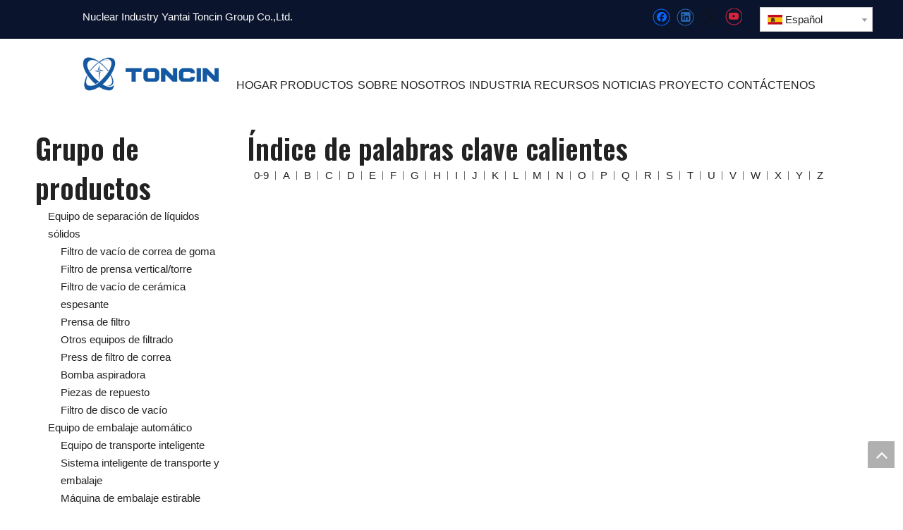

--- FILE ---
content_type: text/html;charset=utf-8
request_url: https://es.toncin.com/Hot-Products.html
body_size: 44763
content:
<!DOCTYPE html> <html lang="es" prefix="og: http://ogp.me/ns#" style="height: auto;"> <head> <script>document.write=function(e){documentWrite(document.currentScript,e)};function documentWrite(documenturrentScript,e){var i=document.createElement("span");i.innerHTML=e;var o=i.querySelectorAll("script");if(o.length)o.forEach(function(t){if(t.src&&t.src!=""){var script=document.createElement("script");script.src=t.src;document.body.appendChild(script)}});document.body.appendChild(i)}
window.onloadHack=function(func){if(!!!func||typeof func!=="function")return;if(document.readyState==="complete")func();else if(window.addEventListener)window.addEventListener("load",func,false);else if(window.attachEvent)window.attachEvent("onload",func,false)};</script> <title>Productos calientes - Industria nuclear Yantai Toncin Group Co., Ltd.</title> <meta name="keywords" content="Productos calientes, industria nuclear Yantai Toncin Group Co., Ltd."/> <meta name="description" content="Productos calientes, industria nuclear Yantai Toncin Group Co., Ltd."/> <link data-type="dns-prefetch" data-domain="jlrorwxhmjkmlm5m-static.micyjz.com" rel="dns-prefetch" href="//jlrorwxhmjkmlm5m-static.micyjz.com"> <link data-type="dns-prefetch" data-domain="ikrorwxhmjkmlm5m-static.micyjz.com" rel="dns-prefetch" href="//ikrorwxhmjkmlm5m-static.micyjz.com"> <link data-type="dns-prefetch" data-domain="rjrorwxhmjkmlm5m-static.micyjz.com" rel="dns-prefetch" href="//rjrorwxhmjkmlm5m-static.micyjz.com"> <link rel="amphtml" href="https://es.toncin.com/amp/Hot-Products.html"/> <link rel="canonical" href="https://es.toncin.com/Hot-Products.html"/> <meta http-equiv="X-UA-Compatible" content="IE=edge"/> <meta name="renderer" content="webkit"/> <meta http-equiv="Content-Type" content="text/html; charset=utf-8"/> <meta name="viewport" content="width=device-width, initial-scale=1, user-scalable=no"/> <link rel="icon" href="//ikrorwxhmjkmlm5m-static.micyjz.com/cloud/ljBpiKmmlqSRpimiliqiip/favicon.ico"> <style data-inline="true" data-type="inlineHeadStyle">.sitewidget-navigation_style-20210705185217{border-left:4px solid #fff;border-right:4px solid #fff;border-top:0 solid;border-bottom:0 solid;border-top-right-radius:0;border-top-left-radius:0;border-bottom-right-radius:0;border-bottom-left-radius:0;margin-top:0;margin-right:0;margin-bottom:0;margin-left:0;padding-top:0;padding-right:0;padding-bottom:0;padding-left:0}.sitewidget-navigation_style-20210705185217 .smsmart{float:right}.sitewidget-navigation_style-20210705185217 .smsmart{box-shadow:0}.sitewidget-navigation_style-20210705185217 .smsmart>.navnew-item>a{letter-spacing:0;line-height:60px;text-align:center;font-size:16px;color:#222;font-weight:0;text-transform:uppercase}.sitewidget-navigation_style-20210705185217 .smsmart>.navnew-item>a{border-left:0 solid;border-right:0 solid;border-top:0 solid;border-bottom:0 solid;border-top-right-radius:0;border-top-left-radius:0;border-bottom-right-radius:0;border-bottom-left-radius:0;margin-top:0;margin-right:0;margin-bottom:0;margin-left:0;padding-top:4px;padding-right:20px;padding-bottom:4px;padding-left:20px}.sitewidget-navigation_style-20210705185217 .navnew-item>.has-submenu>.sub-arrow{display:none}.sitewidget-navigation_style-20210705185217 .smsmart .navnew-sub1{background-color:#0e51ac}.sitewidget-navigation_style-20210705185217 .smsmart .navnew-sub1{border-left:0 solid;border-right:0 solid;border-top:0 solid;border-bottom:0 solid;border-top-right-radius:0;border-top-left-radius:0;border-bottom-right-radius:0;border-bottom-left-radius:0;margin-top:0;margin-right:0;margin-bottom:0;margin-left:0;padding-top:10px;padding-right:0;padding-bottom:10px;padding-left:0}.sitewidget-logo-20210707085447 img{filter:blur(0);transition:filter .5s ease}.sitewidget-langBar .lang-bar{position:relative}.lang-bar.lang-bar-right,.lang-bar.lang-bar-right .langBar-easystyle-thumb a{text-align:right}.sitewidget-langBar .lang-bar .lang-dropdown{width:160px;position:relative;display:inline-block}.sitewidget-langBar .lang-bar .lang-dropdown .lang-selected{border:1px solid #ccc;border-radius:0;padding:2px 23px 6px 10px;height:18px;background:#fff;text-align:left;cursor:pointer}.sitewidget-langBar .lang-bar .lang-icon{vertical-align:middle;margin-right:4px}.sitewidget-langBar .lang-bar .lang-dropdown .lang-arrow{position:absolute;top:1px;right:1px;width:21px;height:26px;background:url([data-uri]) center center no-repeat;background-size:27px 30px;border-radius:0 3px 3px 0;cursor:pointer;transition:all .5s ease}.sitewidget-langBar .lang-bar .lang-dropdown .lang-menu{z-index:100;display:none;width:158px;background:#fff;position:absolute;top:28px;border:1px solid #ccc;border-width:0 1px 1px;border-radius:0 0 4px 4px;text-align:left}#backstage-headArea-mobile{display:none}[data-type="rows"][data-level="rows"]{display:flex}body,.backstage-frontendpreview{background:0}#outerContainer_1621843676306{background-color:#0a142d;border-left:0 solid #000;border-right:0 solid #000;border-top:0 solid #000;border-bottom:0 solid #000;border-top-right-radius:0;border-top-left-radius:0;border-bottom-right-radius:0;border-bottom-left-radius:0;margin-top:0;margin-bottom:0;padding-top:0;padding-bottom:0;box-shadow:0}.backstage-stwidgets-settingwrap,.siteblocks-container :not(.edit-normal){font-family:Arial}.sitewidget-bd{font-family:Arial;font-size:15px;color:#222;font-weight:0;letter-spacing:0;line-height:1.7em;text-align:left}.sitewidget-bd{background:0}.sitewidget-text-20210705185721{border-left:0 solid #000;border-right:0 solid #000;border-top:0 solid #000;border-bottom:0 solid #000;border-top-right-radius:0;border-top-left-radius:0;border-bottom-right-radius:0;border-bottom-left-radius:0;margin-top:0;margin-right:0;margin-bottom:0;margin-left:0;padding-top:0;padding-right:0;padding-bottom:0;padding-left:0;box-shadow:0}.sitewidget-text-20210705185721 .sitewidget-bd{border-left:0 solid #333;border-right:0 solid #333;border-top:0 solid #333;border-bottom:0 solid #333;border-top-right-radius:0;border-top-left-radius:0;border-bottom-right-radius:0;border-bottom-left-radius:0;margin-top:0;margin-right:0;margin-bottom:0;margin-left:0;padding-top:0;padding-right:0;padding-bottom:0;padding-left:0}.sitewidget-text-20210705185721 .sitewidget-bd{font-size:15px;color:#fff;font-weight:400}.sitewidget-text-20210705185721 .sitewidget-bd *,.sitewidget-text-20210705185721 .sitewidget-bd{letter-spacing:0;line-height:1.9em;text-align:left}.sitewidget-follow-20210705185804 .sitewidget-bd{text-align:right}div[class^='sitewidget-'] a{font-family:Arial;font-size:15px;color:#222;font-weight:0;letter-spacing:0;line-height:1.4em;text-align:left}.sitewidget-follow-20210705185804 .follow-a{margin:0 5px 0 0}#outerContainer_1625482340044{border-left:0 solid #000;border-right:0 solid #000;border-top:0 solid #000;border-bottom:0 solid #000;border-top-right-radius:0;border-top-left-radius:0;border-bottom-right-radius:0;border-bottom-left-radius:0;margin-top:0;margin-bottom:0;padding-top:7px;padding-bottom:7px;box-shadow:0}.sitewidget-hd{background:0}.sitewidget-hd>h2,.sitewidget-hd>h1{font-family:Oswald;font-size:40px;color:#222;font-weight:600;letter-spacing:0;line-height:1.4em;text-align:left}#outerContainer_1625619003299{border-left:0 solid #000;border-right:0 solid #000;border-top:0 solid #000;border-bottom:0 solid #000;border-top-right-radius:0;border-top-left-radius:0;border-bottom-right-radius:0;border-bottom-left-radius:0;margin-top:0;margin-bottom:0;padding-top:0;padding-bottom:0;box-shadow:0}#outerContainer_1625619003299>.container{border-left:0 solid #000;border-right:0 solid #000;border-top:0 solid #000;border-bottom:0 solid #000;border-top-right-radius:0;border-top-left-radius:0;border-bottom-right-radius:0;border-bottom-left-radius:0;margin-top:0;margin-bottom:0;padding-top:0;padding-bottom:0}#outerContainer_1625619003299 #column_1625618886334{background-color:#0e51ac}.sitewidget-text-20210707084757{border-left:0 solid #000;border-right:0 solid #000;border-top:0 solid #000;border-bottom:0 solid #000;border-top-right-radius:0;border-top-left-radius:0;border-bottom-right-radius:0;border-bottom-left-radius:0;margin-top:0;margin-right:0;margin-bottom:0;margin-left:0;padding-top:0;padding-right:0;padding-bottom:0;padding-left:0;box-shadow:0}.sitewidget-text-20210707084757 .sitewidget-bd{border-left:0 solid #222;border-right:0 solid #222;border-top:0 solid #222;border-bottom:0 solid #222;border-top-right-radius:0;border-top-left-radius:0;border-bottom-right-radius:0;border-bottom-left-radius:0;margin-top:0;margin-right:0;margin-bottom:0;margin-left:0;padding-top:0;padding-right:0;padding-bottom:0;padding-left:0}.sitewidget-text-20210707084757 .sitewidget-bd{font-family:Oswald;font-size:30px;color:#fff;font-weight:400}.sitewidget-text-20210707084757 .sitewidget-bd *,.sitewidget-text-20210707084757 .sitewidget-bd{letter-spacing:0;line-height:2em;text-align:center}.sitewidget-form-20210524172048 select,.sitewidget-form-20210524172048 input[type="text"],.sitewidget-form-20210524172048 input[type="password"],.sitewidget-form-20210524172048 input[type="datetime"],.sitewidget-form-20210524172048 input[type="datetime-local"],.sitewidget-form-20210524172048 input[type="date"],.sitewidget-form-20210524172048 input[type="month"],.sitewidget-form-20210524172048 input[type="time"],.sitewidget-form-20210524172048 input[type="week"],.sitewidget-form-20210524172048 input[type="number"],.sitewidget-form-20210524172048 input[type="email"],.sitewidget-form-20210524172048 input[type="url"],.sitewidget-form-20210524172048 input[type="search"],.sitewidget-form-20210524172048 input[type="tel"],.sitewidget-form-20210524172048 input[type="color"],.sitewidget-form-20210524172048 .uneditable-input{height:36px !important}.sitewidget-form-20210524172048 #formsubmit{border:1px solid #fff;border-radius:4px;background:#0e51ac;color:#fff;font-size:14px;width:194px;height:46px}#outerContainer_1621822239975{background:#f0f1f2 no-repeat scroll center center;background-size:cover;background-color:#0a142d;border-left:0 solid #000;border-right:0 solid #000;border-top:0 solid #000;border-bottom:0 solid #000;border-top-right-radius:0;border-top-left-radius:0;border-bottom-right-radius:0;border-bottom-left-radius:0;margin-top:0;margin-bottom:0;padding-top:0;padding-bottom:0;box-shadow:0}#outerContainer_1621822239975>.container{border-left:0 solid #000;border-right:0 solid #000;border-top:0 solid #000;border-bottom:0 solid #000;border-top-right-radius:0;border-top-left-radius:0;border-bottom-right-radius:0;border-bottom-left-radius:0;margin-top:0;margin-bottom:0;padding-top:0;padding-bottom:0}.sitewidget-text-20210707085458{border-left:0 solid #000;border-right:0 solid #000;border-top:0 solid #000;border-bottom:0 solid #000;border-top-right-radius:0;border-top-left-radius:0;border-bottom-right-radius:0;border-bottom-left-radius:0;margin-top:0;margin-right:0;margin-bottom:0;margin-left:0;padding-top:0;padding-right:0;padding-bottom:0;padding-left:0;box-shadow:0}.sitewidget-text-20210707085458 .sitewidget-bd{border-left:0 solid #222;border-right:0 solid #222;border-top:0 solid #222;border-bottom:0 solid #222;border-top-right-radius:0;border-top-left-radius:0;border-bottom-right-radius:0;border-bottom-left-radius:0;margin-top:0;margin-right:0;margin-bottom:0;margin-left:0;padding-top:0;padding-right:0;padding-bottom:0;padding-left:0}.sitewidget-text-20210707085458 .sitewidget-bd{font-size:14px;color:rgba(255,255,255,0.8);font-weight:400}.sitewidget-text-20210707085458 .sitewidget-bd *,.sitewidget-text-20210707085458 .sitewidget-bd{letter-spacing:0;line-height:2em;text-align:left}.sitewidget-follow-20210524101237 .follow-a{margin:0 5px 0 0}.sitewidget-text-20210707085600{border-left:0 solid #000;border-right:0 solid #000;border-top:0 solid #000;border-bottom:0 solid #000;border-top-right-radius:0;border-top-left-radius:0;border-bottom-right-radius:0;border-bottom-left-radius:0;margin-top:0;margin-right:0;margin-bottom:0;margin-left:0;padding-top:0;padding-right:0;padding-bottom:0;padding-left:0;box-shadow:0}.sitewidget-text-20210707085600 .sitewidget-bd{background:#f0f1f2 no-repeat left bottom;background-size:initial;border-left:0 solid #222;border-right:0 solid #222;border-top:0 solid #222;border-bottom:0 solid #222;border-top-right-radius:0;border-top-left-radius:0;border-bottom-right-radius:0;border-bottom-left-radius:0;margin-top:0;margin-right:0;margin-bottom:0;margin-left:0;padding-top:0;padding-right:0;padding-bottom:12px;padding-left:0}.sitewidget-text-20210707085600 .sitewidget-bd{font-family:Oswald;font-size:20px;color:#fff;font-weight:400}.sitewidget-text-20210707085600 .sitewidget-bd *,.sitewidget-text-20210707085600 .sitewidget-bd{letter-spacing:0;line-height:2em;text-align:left}.sitewidget-quickNav-20210707085619{border-left:0 solid #000;border-right:0 solid #000;border-top:0 solid #000;border-bottom:0 solid #000;border-top-right-radius:0;border-top-left-radius:0;border-bottom-right-radius:0;border-bottom-left-radius:0;margin-top:0;margin-right:0;margin-bottom:0;margin-left:0;padding-top:0;padding-right:0;padding-bottom:0;padding-left:0;box-shadow:0}.sitewidget-quickNav-20210707085619 .sitewidget-hd{display:block;border-left:0 solid #000;border-right:0 solid #000;border-top:0 solid #000;border-bottom:0 solid #000;border-top-right-radius:0;border-top-left-radius:0;border-bottom-right-radius:0;border-bottom-left-radius:0;margin-top:0;margin-right:0;margin-bottom:0;margin-left:0;padding-top:0;padding-right:0;padding-bottom:0;padding-left:0}.sitewidget-quickNav-20210707085619 .sitewidget-bd{border-left:0 solid #222;border-right:0 solid #222;border-top:0 solid #222;border-bottom:0 solid #222;border-top-right-radius:0;border-top-left-radius:0;border-bottom-right-radius:0;border-bottom-left-radius:0;margin-top:0;margin-right:0;margin-bottom:0;margin-left:0;padding-top:0;padding-right:0;padding-bottom:0;padding-left:0}.sitewidget-quickNav-20210707085619 .sitewidget-bd a{font-size:14px;color:rgba(255,255,255,0.8);font-weight:400;letter-spacing:0;line-height:2em;text-align:left}.sitewidget-text-20210707085918{border-left:0 solid #000;border-right:0 solid #000;border-top:0 solid #000;border-bottom:0 solid #000;border-top-right-radius:0;border-top-left-radius:0;border-bottom-right-radius:0;border-bottom-left-radius:0;margin-top:0;margin-right:0;margin-bottom:0;margin-left:0;padding-top:0;padding-right:0;padding-bottom:0;padding-left:0;box-shadow:0}.sitewidget-text-20210707085918 .sitewidget-bd{background:#f0f1f2 no-repeat left bottom;background-size:initial;border-left:0 solid #222;border-right:0 solid #222;border-top:0 solid #222;border-bottom:0 solid #222;border-top-right-radius:0;border-top-left-radius:0;border-bottom-right-radius:0;border-bottom-left-radius:0;margin-top:0;margin-right:0;margin-bottom:0;margin-left:0;padding-top:0;padding-right:0;padding-bottom:12px;padding-left:0}.sitewidget-text-20210707085918 .sitewidget-bd{font-family:Oswald;font-size:20px;color:#fff;font-weight:400}.sitewidget-text-20210707085918 .sitewidget-bd *,.sitewidget-text-20210707085918 .sitewidget-bd{letter-spacing:0;line-height:2em;text-align:left}.sitewidget-quickNav-20210707085931{border-left:0 solid #000;border-right:0 solid #000;border-top:0 solid #000;border-bottom:0 solid #000;border-top-right-radius:0;border-top-left-radius:0;border-bottom-right-radius:0;border-bottom-left-radius:0;margin-top:0;margin-right:0;margin-bottom:0;margin-left:0;padding-top:0;padding-right:0;padding-bottom:0;padding-left:0;box-shadow:0}.sitewidget-quickNav-20210707085931 .sitewidget-hd{display:block;border-left:0 solid #000;border-right:0 solid #000;border-top:0 solid #000;border-bottom:0 solid #000;border-top-right-radius:0;border-top-left-radius:0;border-bottom-right-radius:0;border-bottom-left-radius:0;margin-top:0;margin-right:0;margin-bottom:0;margin-left:0;padding-top:0;padding-right:0;padding-bottom:0;padding-left:0}.sitewidget-quickNav-20210707085931 .sitewidget-bd{border-left:0 solid #222;border-right:0 solid #222;border-top:0 solid #222;border-bottom:0 solid #222;border-top-right-radius:0;border-top-left-radius:0;border-bottom-right-radius:0;border-bottom-left-radius:0;margin-top:0;margin-right:0;margin-bottom:0;margin-left:0;padding-top:0;padding-right:0;padding-bottom:0;padding-left:0}.sitewidget-quickNav-20210707085931 .sitewidget-bd a{font-size:14px;color:rgba(255,255,255,0.8);font-weight:400;letter-spacing:0;line-height:2em;text-align:left}.sitewidget-text-20210707085940{border-left:0 solid #000;border-right:0 solid #000;border-top:0 solid #000;border-bottom:0 solid #000;border-top-right-radius:0;border-top-left-radius:0;border-bottom-right-radius:0;border-bottom-left-radius:0;margin-top:0;margin-right:0;margin-bottom:0;margin-left:0;padding-top:0;padding-right:0;padding-bottom:0;padding-left:0;box-shadow:0}.sitewidget-text-20210707085940 .sitewidget-bd{background:#f0f1f2 no-repeat left bottom;background-size:initial;border-left:0 solid #222;border-right:0 solid #222;border-top:0 solid #222;border-bottom:0 solid #222;border-top-right-radius:0;border-top-left-radius:0;border-bottom-right-radius:0;border-bottom-left-radius:0;margin-top:0;margin-right:0;margin-bottom:0;margin-left:0;padding-top:0;padding-right:0;padding-bottom:12px;padding-left:0}.sitewidget-text-20210707085940 .sitewidget-bd{font-family:Oswald;font-size:20px;color:#fff;font-weight:400}.sitewidget-text-20210707085940 .sitewidget-bd *,.sitewidget-text-20210707085940 .sitewidget-bd{letter-spacing:0;line-height:2em;text-align:left}.sitewidget-text-20210707090004{border-left:0 solid #000;border-right:0 solid #000;border-top:0 solid #000;border-bottom:0 solid #000;border-top-right-radius:0;border-top-left-radius:0;border-bottom-right-radius:0;border-bottom-left-radius:0;margin-top:0;margin-right:0;margin-bottom:0;margin-left:0;padding-top:0;padding-right:0;padding-bottom:0;padding-left:0;box-shadow:0}.sitewidget-text-20210707090004 .sitewidget-bd{border-left:0 solid #222;border-right:0 solid #222;border-top:0 solid #222;border-bottom:0 solid #222;border-top-right-radius:0;border-top-left-radius:0;border-bottom-right-radius:0;border-bottom-left-radius:0;margin-top:0;margin-right:0;margin-bottom:0;margin-left:0;padding-top:0;padding-right:0;padding-bottom:0;padding-left:0}.sitewidget-text-20210707090004 .sitewidget-bd{font-size:14px;color:rgba(255,255,255,0.8);font-weight:400}.sitewidget-text-20210707090004 .sitewidget-bd *,.sitewidget-text-20210707090004 .sitewidget-bd{letter-spacing:0;line-height:2em;text-align:left}#outerContainer_1625619801151{background-color:#0a142d;border-left:0 solid #000;border-right:0 solid #000;border-top:1px solid #394255;border-bottom:0 solid #000;border-top-right-radius:0;border-top-left-radius:0;border-bottom-right-radius:0;border-bottom-left-radius:0;margin-top:0;margin-bottom:0;padding-top:12px;padding-bottom:12px;box-shadow:0}#outerContainer_1625619801151>.container{border-left:0 solid #000;border-right:0 solid #000;border-top:0 solid #000;border-bottom:0 solid #000;border-top-right-radius:0;border-top-left-radius:0;border-bottom-right-radius:0;border-bottom-left-radius:0;margin-top:0;margin-bottom:0;padding-top:0;padding-bottom:0}.sitewidget-text-20210707090248{border-left:0 solid #000;border-right:0 solid #000;border-top:0 solid #000;border-bottom:0 solid #000;border-top-right-radius:0;border-top-left-radius:0;border-bottom-right-radius:0;border-bottom-left-radius:0;margin-top:0;margin-right:0;margin-bottom:0;margin-left:0;padding-top:0;padding-right:0;padding-bottom:0;padding-left:0;box-shadow:0}.sitewidget-text-20210707090248 .sitewidget-bd{border-left:0 solid #222;border-right:0 solid #222;border-top:0 solid #222;border-bottom:0 solid #222;border-top-right-radius:0;border-top-left-radius:0;border-bottom-right-radius:0;border-bottom-left-radius:0;margin-top:0;margin-right:0;margin-bottom:0;margin-left:0;padding-top:0;padding-right:0;padding-bottom:0;padding-left:0}.sitewidget-text-20210707090248 .sitewidget-bd{font-size:14px;color:rgba(255,255,255,0.8);font-weight:400}.sitewidget-text-20210707090248 .sitewidget-bd *,.sitewidget-text-20210707090248 .sitewidget-bd{letter-spacing:0;line-height:2em;text-align:left}.slight-submenu-wrap li{position:relative;padding-left:18px}.social-icon-24{display:inline-block;width:25px;height:25px;vertical-align:middle}.social-icon-24.social-icon-facebook{background:#f0f1f2 no-repeat 0 0 #3b5998}.social-icon-24.social-icon-ring-default.social-icon-facebook{background:#f0f1f2 no-repeat -202px 0}.social-icon-24.social-icon-linkedin{background:#f0f1f2 no-repeat 0 -128px #007fb1}.social-icon-24.social-icon-ring-default.social-icon-linkedin{background:#f0f1f2 no-repeat -202px -128px}.social-icon-24.social-icon-twitter{background:#f0f1f2 no-repeat 0 -256px #00aced}.social-icon-24.social-icon-ring-default.social-icon-twitter{background:#f0f1f2 no-repeat -202px -256px}.social-icon-24.social-icon-youtube{background:#f0f1f2 no-repeat 0 -320px #cd332d}.social-icon-24.social-icon-ring-default.social-icon-youtube{background:#f0f1f2 no-repeat -202px -320px}html{-webkit-tap-highlight-color:rgba(0,0,0,0);-moz-tap-highlight-color:rgba(0,0,0,0);-ms-tap-highlight-color:rgba(0,0,0,0);-o-tap-highlight-color:rgba(0,0,0,0);tap-highlight-color:rgba(0,0,0,0)}#backstage-headArea,#backstage-headArea.off{display:block}#backstage-headArea-mobile{width:100%;position:fixed;top:0;left:0;z-index:109}#backstage-headArea-mobile,#backstage-headArea-mobile.on{display:none}.sitewidget-logo-20210705185211 img{filter:blur(0);transition:filter .5s ease}.sitewidget-inquire .form-line-5 fieldset{text-align:center}.control-group{display:block}.sitewidget-inquire .form-line-5 .control-group,.sitewidget-inquire .form-line-5 .imgVarifyCode{display:inline-block;margin-right:2%;vertical-align:top;text-align:left;margin-bottom:20px}.sitewidget-inquire select,.sitewidget-inquire textarea,.sitewidget-inquire input[type="text"],.sitewidget-inquire input[type="password"],.sitewidget-inquire input[type="datetime"],.sitewidget-inquire input[type="datetime-local"],.sitewidget-inquire input[type="date"],.sitewidget-inquire input[type="month"],.sitewidget-inquire input[type="time"],.sitewidget-inquire input[type="week"],.sitewidget-inquire input[type="number"],.sitewidget-inquire input[type="email"],.sitewidget-inquire input[type="url"],.sitewidget-inquire input[type="search"],.sitewidget-inquire input[type="tel"],.sitewidget-inquire input[type="color"],.uneditable-input{border-radius:4px;color:#555;display:inline-block;height:20px;line-height:20px;padding:4px 6px;vertical-align:middle}.sitewidget-inquire textarea,.sitewidget-inquire input[type="text"],.sitewidget-inquire input[type="password"],.sitewidget-inquire input[type="datetime"],.sitewidget-inquire input[type="datetime-local"],.sitewidget-inquire input[type="date"],.sitewidget-inquire input[type="month"],.sitewidget-inquire input[type="time"],.sitewidget-inquire input[type="week"],.sitewidget-inquire input[type="number"],.sitewidget-inquire input[type="email"],.sitewidget-inquire input[type="url"],.sitewidget-inquire input[type="search"],.sitewidget-inquire input[type="tel"],.sitewidget-inquire input[type="color"],.uneditable-input{background-color:#fff;border:1px solid #ccc;box-shadow:1px 1px 2px rgba(0,0,0,0.1) inset;transition:border .2s linear 0,box-shadow .2s linear 0s}.sitewidget-inquire .control-group .controls input,.sitewidget-inquire .control-group .controls select,.sitewidget-inquire .control-group .controls textarea{width:100%;padding:4px 0;text-indent:6px;box-sizing:content-box;margin-left:-1px}.sitewidget-inquire .form-line-5 .control-group .controls input,.sitewidget-inquire .form-line-5 .control-group .controls select,.sitewidget-inquire .form-line-5 .control-group .controls textarea{width:100%;padding:4px 0;text-indent:6px;box-sizing:content-box;vertical-align:top}.sitewidget-inquire .form-line-5 .control-group .controls input[type="text"]{width:260px}.sitewidget-inquire .btn{-moz-border-bottom-colors:none;-moz-border-left-colors:none;-moz-border-right-colors:none;-moz-border-top-colors:none;background-color:#f5f5f5;background:linear-gradient(to bottom,#fff,#e6e6e6);background-repeat:repeat-x;border-color:rgba(0,0,0,0.1) rgba(0,0,0,0.1) #b3b3b3;border-image:none;border-radius:4px;border-style:solid;border-width:1px;box-shadow:0 1px 0 rgba(255,255,255,0.2) inset,0 1px 2px rgba(0,0,0,0.05);color:#333;cursor:pointer;display:inline-block;font-size:14px;line-height:20px;margin-bottom:0;padding:4px 12px;text-align:center;vertical-align:middle}.sitewidget-inquire button.btn{font-family:inherit;margin:0;border:1px solid transparent;background:0;height:32px;padding:0 30px;display:inline-block;font-size:14px;text-shadow:none;text-align:center;white-space:nowrap;vertical-align:middle;-ms-touch-action:manipulation;touch-action:manipulation;cursor:pointer;-webkit-user-select:none;-moz-user-select:none;-ms-user-select:none;user-select:none;background:0;border:1px solid transparent;border-radius:4px;-moz-transition:all .3s ease-out;-webkit-transition:all .3s ease-out;-o-transition:all .3s ease-out;-ms-transition:all .3s ease-out;transition:all .3s ease-out;box-shadow:none}.sitewidget-inquire button.btn-success{color:#fff;background-color:#5cb85c;border-color:#4cae4c}.sitewidget-inquire .form-line-5 .submitGroup #formsubmit{vertical-align:top}.sitewidget-navnew .navnew-thumb-switch{display:none}.sitewidget-navnew .smsmart,.sitewidget-navnew .smsmart ul,.sitewidget-navnew .smsmart li{display:block;list-style:none;line-height:normal;direction:ltr;-webkit-tap-highlight-color:rgba(0,0,0,0)}.sitewidget-navnew .smsmart{margin-left:auto;margin-right:auto}.sitewidget-navnew .smsmart{max-width:1180px}.sitewidget-navnew .smsmart li,.sitewidget-navnew .smsmart a{position:relative}.sitewidget-navnew .smsmart>li{float:left}.sitewidget-navnew .smsmart>li{float:left}.sitewidget-navnew .smsmart a{display:block}.sitewidget-navnew .smsmart li>a{white-space:nowrap;-webkit-transition:all .3s;-moz-transition:all .3s;-ms-transition:all .3s;-o-transition:all .3s;transition:all .3s;-webkit-transition-property:color,background-color,padding-left,padding-right,margin-left,margin-right;-moz-transition-property:color,background-color,padding-left,padding-right,margin-left,margin-right;-ms-transition-property:color,background-color,padding-left,padding-right,margin-left,margin-right;-o-transition-property:color,background-color,padding-left,padding-right,margin-left,margin-right;transition-property:color,background-color,padding-left,padding-right,margin-left,margin-right}.sitewidget-navnew a .sub-arrow{display:inline-block;width:24px;background-position:center center;background-repeat:no-repeat}.sitewidget-navnew a .sub-arrow{display:inline-block;width:24px;background-position:center center;background-repeat:no-repeat}.sitewidget-navnew .navnew-link .sub-arrow{background:url([data-uri]);background-repeat:no-repeat !important}.sitewidget-navnew .smsmart ul{display:none}.sitewidget-navnew .smsmart ul{position:absolute;z-index:10;transition:transform ease-out .2s;-webkit-transition:-webkit-transform ease-out .2s;-moz-transition:-moz-transform ease-out .2s}.sitewidget-navnew .smsmart:after{content:"";display:block;height:0;font:0 / 0 serif;clear:both;visibility:hidden;overflow:hidden}#outerContainer_1625619003299{position:relative}#outerContainer_1625619003299 .container{position:absolute;top:-50px;left:50%;transform:translate(-50%,0)}body,div,dl,dt,dd,ul,ol,li,h1,h2,h3,h4,h5,h6,pre,code,form,fieldset,legend,input,textarea,p,blockquote,th,td,button,select{margin:0;padding:0}.frontend-body-canvas #backstage-headArea{position:relative;z-index:8}.row{zoom:1}.row:before,.row:after{content:" ";display:table}.col-xs-1,.col-sm-1,.col-md-1,.col-lg-1,.col-xs-2,.col-sm-2,.col-md-2,.col-lg-2,.col-xs-3,.col-sm-3,.col-md-3,.col-lg-3,.col-xs-4,.col-sm-4,.col-md-4,.col-lg-4,.col-xs-5,.col-sm-5,.col-md-5,.col-lg-5,.col-xs-6,.col-sm-6,.col-md-6,.col-lg-6,.col-xs-7,.col-sm-7,.col-md-7,.col-lg-7,.col-xs-8,.col-sm-8,.col-md-8,.col-lg-8,.col-xs-9,.col-sm-9,.col-md-9,.col-lg-9,.col-xs-10,.col-sm-10,.col-md-10,.col-lg-10,.col-xs-11,.col-sm-11,.col-md-11,.col-lg-11,.col-xs-12,.col-sm-12,.col-md-12,.col-lg-12{min-height:1px}.col-md-1,.col-md-2,.col-md-3,.col-md-4,.col-md-5,.col-md-6,.col-md-7,.col-md-8,.col-md-9,.col-md-10,.col-md-11,.col-md-12{float:left}.col-md-1{width:8.333333333333332%}.row>div[class^="col-"]{padding:10px 0}.row>div[class^="col-"]>div[id^="location_"]{margin:0 10px}.sitewidget-placeholder .sitewidget-bd>div.resizee{min-height:10px}.col-md-7{width:58.333333333333336%}.col-md-2{width:16.666666666666664%}a{text-decoration:none}fieldset,img{border:0}ol,ul{list-style:none}.row:after{clear:both}.col-md-8{width:66.66666666666666%}.fix{clear:both;zoom:1}.fix:after{display:block;clear:both;height:0;overflow:hidden;visibility:hidden;content:"."}.frontend-body-canvas #backstage-bodyArea{position:relative;z-index:7}.container{width:1200px;margin-right:auto;margin-left:auto}.container{width:980px}.container{width:1200px}.container:before,.container:after{content:" ";display:table}.col-md-3{width:25%}.sitewidget-hd{position:relative}h1,h2,h3,h4,h5,h6{font-weight:normal}.col-md-9{width:75%}.container:after{clear:both}.col-md-12{width:100%}.row>div.col-md-12{padding:0}.row>div.col-md-12>div[id^="location_"]{margin:0}.container .row>div.col-md-12>div[id^="location_"],.row .row>div.col-md-12>div[id^="location_"]{margin:0 10px}.mt10{margin-top:10px}input,textarea,select{font-family:inherit;font-size:inherit;font-weight:inherit}input,textarea,select{*font-size:100%}.col-md-4{width:33.33333333333333%;*width:33.2%}a.sitewidget-backtop{position:fixed;bottom:56px;right:12px;height:38px;width:38px;overflow:hidden;line-height:38px;background:url([data-uri]) no-repeat;text-align:center;text-indent:-99em;text-decoration:none;z-index:9}.inquire-basket-listwrap{position:fixed;z-index:2147483647;right:0;bottom:0;width:230px;background-color:#fff;border:1px solid #aaa;box-shadow:0 0 8px #999}#prodInquireBasket{display:none}.shoppingBasketIcon{display:none;z-index:98;position:fixed;right:10px;bottom:120px;width:50px;height:50px;border-radius:25px;background:#7a8599;text-align:center;line-height:50px;font-size:25px;cursor:pointer}.shoppingBasketIcon{display:block}.sitewidget-pictureNew .sitewidget-bd .picture-wrap{line-height:0}.sitewidget-pictureNew img{vertical-align:middle}.sitewidget-pictureNew .mobile-imgBox img{position:relative;max-width:100%}.fa{display:inline-block;font:normal normal normal 14px/1 FontAwesome;font-size:inherit;text-rendering:auto;-webkit-font-smoothing:antialiased;-moz-osx-font-smoothing:grayscale;font-family:FontAwesome !important}.follow-a{display:inline-block;margin:1px;text-align:center !important}.sitewidget-prodGroupCategory{position:relative;z-index:4}.sitewidget-prodGroupCategory .sitewidget-hd .sitewidget-prodGroupCategory-settedtitle,.sitewidget-prodGroupCategory .sitewidget-hd .sitewidget-thumb{display:none}.sitewidget-prodGroupCategory .sitewidget-hd .sitewidget-thumb{position:absolute;right:8px;height:20px;width:30px;cursor:pointer;text-align:center;top:50%;margin-top:-10px}.col-md-12 .sitewidget-quicknavigation .respond-quick-navstyle li,.col-md-11 .sitewidget-quicknavigation .respond-quick-navstyle li,.col-md-10 .sitewidget-quicknavigation .respond-quick-navstyle li,.col-md-9 .sitewidget-quicknavigation .respond-quick-navstyle li,.col-md-8 .sitewidget-quicknavigation .respond-quick-navstyle li{float:left;width:33%}.row .row .sitewidget-quicknavigation .respond-quick-navstyle li{float:none;width:100%}#colorbox,#cboxOverlay,#cboxWrapper{position:absolute;top:0;left:0;z-index:9999;overflow:hidden}#cboxOverlay{position:fixed;width:100%;height:100%}#cboxOverlay{background:#000}#colorbox,#cboxContent,#cboxLoadedContent{box-sizing:content-box;-moz-box-sizing:content-box;-webkit-box-sizing:content-box}#colorbox{outline:0}.sitewidget-keywordIndex .sitewidget-bd .alp-list{overflow:hidden;display:inline-block}.sitewidget-keywordIndex .sitewidget-bd a.list-item{display:block;float:left;padding:0 10px;position:relative;text-align:center}.sitewidget-keywordIndex .list-item:after{content:"";display:inline-block;width:1px;height:12px;background-color:#666;position:absolute;top:50%;right:0;-webkit-transform:translateY(-50%);-moz-transform:translateY(-50%);-ms-transform:translateY(-50%);transform:translateY(-50%)}.sitewidget-keywordIndex .list-item:last-child:after{display:none}.sitewidget-graphic .sitewidget-bd *,.sitewidget-text .sitewidget-bd *{font-size:inherit;color:inherit;line-height:normal}@media(min-width:1px) and (max-width:989px){.sitewidget-navigation_style-20210705185217 .smsmart{background-color:#0c6fb3}.sitewidget-navigation_style-20210705185217 .smsmart>.navnew-item>a{letter-spacing:0;line-height:40px;text-align:left;font-size:14px;color:#fff;font-weight:0;font-style:0;text-decoration:0}.sitewidget-navigation_style-20210705185217 .smsmart>.navnew-item>a{border-left:0 solid;border-right:0 solid;border-top:0 solid;border-bottom:0 solid;border-top-right-radius:0;border-top-left-radius:0;border-bottom-right-radius:0;border-bottom-left-radius:0;margin-top:0;margin-right:0;margin-bottom:0;margin-left:0;padding-top:0;padding-right:0;padding-bottom:0;padding-left:20px}}@media(min-width:1px) and (max-width:989px){.sitewidget-navigation_style-20210705185217 .smsmart .navnew-sub1{background-color:#107ac3}.sitewidget-navigation_style-20210705185217 .smsmart .navnew-sub1{border-top-right-radius:0;border-top-left-radius:0;border-bottom-right-radius:0;border-bottom-left-radius:0;margin-top:0;margin-right:0;margin-bottom:0;margin-left:0;padding-top:0;padding-right:0;padding-bottom:0;padding-left:0}}@media(min-width:1px) and (max-width:989px){.navnew-thumb{height:46px;line-height:46px;position:relative}}@media(min-width:1px) and (max-width:767px){.container{width:100%}.row>div[class^="col-"]>div[id^="location_"]{margin:0 20px}.row>div[class^="col-"]{padding:5px 0}.row>div.col-md-12{padding:0}.row>div.col-md-12>div[id^="location_"]{margin:0}.container .row>div.col-md-12>div[id^="location_"],.row .row>div.col-md-12>div[id^="location_"]{margin:0 20px}}@keyframes zoomInSmall{0%{opacity:0;-webkit-transform:scale(0.6);-moz-transform:scale(0.6);-ms-transform:scale(0.6);transform:scale(0.6)}70%{-webkit-transform:scale(1.02);-moz-transform:scale(1.02);-ms-transform:scale(1.02);transform:scale(1.02)}100%{opacity:1;-webkit-transform:scale(1);-moz-transform:scale(1);-ms-transform:scale(1);transform:scale(1)}}html,body{overflow-y:initial}@media(min-width:1220px){.container{width:1200px}}</style> <template data-js-type='inlineHeadStyle' data-type='inlineStyle'><style data-inline="true" data-type="inlineHeadStyle" data-static="true">.sitewidget-navigation_style-20210705185217{border-left:4px solid #fff;border-right:4px solid #fff;border-top:0 solid;border-bottom:0 solid;border-top-right-radius:0;border-top-left-radius:0;border-bottom-right-radius:0;border-bottom-left-radius:0;margin-top:0;margin-right:0;margin-bottom:0;margin-left:0;padding-top:0;padding-right:0;padding-bottom:0;padding-left:0}.sitewidget-navigation_style-20210705185217 .smsmart{float:right}.sitewidget-navigation_style-20210705185217 .smsmart{box-shadow:0}.sitewidget-navigation_style-20210705185217 .smsmart>.navnew-item>a{letter-spacing:0;line-height:60px;text-align:center;font-size:16px;color:#222;font-weight:0;text-transform:uppercase}.sitewidget-navigation_style-20210705185217 .smsmart>.navnew-item>a{border-left:0 solid;border-right:0 solid;border-top:0 solid;border-bottom:0 solid;border-top-right-radius:0;border-top-left-radius:0;border-bottom-right-radius:0;border-bottom-left-radius:0;margin-top:0;margin-right:0;margin-bottom:0;margin-left:0;padding-top:4px;padding-right:20px;padding-bottom:4px;padding-left:20px}.sitewidget-navigation_style-20210705185217 .navnew-item>.has-submenu>.sub-arrow{display:none}.sitewidget-navigation_style-20210705185217 .smsmart .navnew-sub1{background-color:#0e51ac}.sitewidget-navigation_style-20210705185217 .smsmart .navnew-sub1{border-left:0 solid;border-right:0 solid;border-top:0 solid;border-bottom:0 solid;border-top-right-radius:0;border-top-left-radius:0;border-bottom-right-radius:0;border-bottom-left-radius:0;margin-top:0;margin-right:0;margin-bottom:0;margin-left:0;padding-top:10px;padding-right:0;padding-bottom:10px;padding-left:0}.sitewidget-logo-20210707085447 img{filter:blur(0);transition:filter .5s ease}.sitewidget-langBar .lang-bar{position:relative}.lang-bar.lang-bar-right,.lang-bar.lang-bar-right .langBar-easystyle-thumb a{text-align:right}.sitewidget-langBar .lang-bar .lang-dropdown{width:160px;position:relative;display:inline-block}.sitewidget-langBar .lang-bar .lang-dropdown .lang-selected{border:1px solid #ccc;border-radius:0;padding:2px 23px 6px 10px;height:18px;background:#fff;text-align:left;cursor:pointer}.sitewidget-langBar .lang-bar .lang-icon{vertical-align:middle;margin-right:4px}.sitewidget-langBar .lang-bar .lang-dropdown .lang-arrow{position:absolute;top:1px;right:1px;width:21px;height:26px;background:url([data-uri]) center center no-repeat;background-size:27px 30px;border-radius:0 3px 3px 0;cursor:pointer;transition:all .5s ease}.sitewidget-langBar .lang-bar .lang-dropdown .lang-menu{z-index:100;display:none;width:158px;background:#fff;position:absolute;top:28px;border:1px solid #ccc;border-width:0 1px 1px;border-radius:0 0 4px 4px;text-align:left}#backstage-headArea-mobile{display:none}[data-type="rows"][data-level="rows"]{display:flex}body,.backstage-frontendpreview{background:0}#outerContainer_1621843676306{background-color:#0a142d;border-left:0 solid #000;border-right:0 solid #000;border-top:0 solid #000;border-bottom:0 solid #000;border-top-right-radius:0;border-top-left-radius:0;border-bottom-right-radius:0;border-bottom-left-radius:0;margin-top:0;margin-bottom:0;padding-top:0;padding-bottom:0;box-shadow:0}.backstage-stwidgets-settingwrap,.siteblocks-container :not(.edit-normal){font-family:Arial}.sitewidget-bd{font-family:Arial;font-size:15px;color:#222;font-weight:0;letter-spacing:0;line-height:1.7em;text-align:left}.sitewidget-bd{background:0}.sitewidget-text-20210705185721{border-left:0 solid #000;border-right:0 solid #000;border-top:0 solid #000;border-bottom:0 solid #000;border-top-right-radius:0;border-top-left-radius:0;border-bottom-right-radius:0;border-bottom-left-radius:0;margin-top:0;margin-right:0;margin-bottom:0;margin-left:0;padding-top:0;padding-right:0;padding-bottom:0;padding-left:0;box-shadow:0}.sitewidget-text-20210705185721 .sitewidget-bd{border-left:0 solid #333;border-right:0 solid #333;border-top:0 solid #333;border-bottom:0 solid #333;border-top-right-radius:0;border-top-left-radius:0;border-bottom-right-radius:0;border-bottom-left-radius:0;margin-top:0;margin-right:0;margin-bottom:0;margin-left:0;padding-top:0;padding-right:0;padding-bottom:0;padding-left:0}.sitewidget-text-20210705185721 .sitewidget-bd{font-size:15px;color:#fff;font-weight:400}.sitewidget-text-20210705185721 .sitewidget-bd *,.sitewidget-text-20210705185721 .sitewidget-bd{letter-spacing:0;line-height:1.9em;text-align:left}.sitewidget-follow-20210705185804 .sitewidget-bd{text-align:right}div[class^='sitewidget-'] a{font-family:Arial;font-size:15px;color:#222;font-weight:0;letter-spacing:0;line-height:1.4em;text-align:left}.sitewidget-follow-20210705185804 .follow-a{margin:0 5px 0 0}#outerContainer_1625482340044{border-left:0 solid #000;border-right:0 solid #000;border-top:0 solid #000;border-bottom:0 solid #000;border-top-right-radius:0;border-top-left-radius:0;border-bottom-right-radius:0;border-bottom-left-radius:0;margin-top:0;margin-bottom:0;padding-top:7px;padding-bottom:7px;box-shadow:0}.sitewidget-hd{background:0}.sitewidget-hd>h2,.sitewidget-hd>h1{font-family:Oswald;font-size:40px;color:#222;font-weight:600;letter-spacing:0;line-height:1.4em;text-align:left}#outerContainer_1625619003299{border-left:0 solid #000;border-right:0 solid #000;border-top:0 solid #000;border-bottom:0 solid #000;border-top-right-radius:0;border-top-left-radius:0;border-bottom-right-radius:0;border-bottom-left-radius:0;margin-top:0;margin-bottom:0;padding-top:0;padding-bottom:0;box-shadow:0}#outerContainer_1625619003299>.container{border-left:0 solid #000;border-right:0 solid #000;border-top:0 solid #000;border-bottom:0 solid #000;border-top-right-radius:0;border-top-left-radius:0;border-bottom-right-radius:0;border-bottom-left-radius:0;margin-top:0;margin-bottom:0;padding-top:0;padding-bottom:0}#outerContainer_1625619003299 #column_1625618886334{background-color:#0e51ac}.sitewidget-text-20210707084757{border-left:0 solid #000;border-right:0 solid #000;border-top:0 solid #000;border-bottom:0 solid #000;border-top-right-radius:0;border-top-left-radius:0;border-bottom-right-radius:0;border-bottom-left-radius:0;margin-top:0;margin-right:0;margin-bottom:0;margin-left:0;padding-top:0;padding-right:0;padding-bottom:0;padding-left:0;box-shadow:0}.sitewidget-text-20210707084757 .sitewidget-bd{border-left:0 solid #222;border-right:0 solid #222;border-top:0 solid #222;border-bottom:0 solid #222;border-top-right-radius:0;border-top-left-radius:0;border-bottom-right-radius:0;border-bottom-left-radius:0;margin-top:0;margin-right:0;margin-bottom:0;margin-left:0;padding-top:0;padding-right:0;padding-bottom:0;padding-left:0}.sitewidget-text-20210707084757 .sitewidget-bd{font-family:Oswald;font-size:30px;color:#fff;font-weight:400}.sitewidget-text-20210707084757 .sitewidget-bd *,.sitewidget-text-20210707084757 .sitewidget-bd{letter-spacing:0;line-height:2em;text-align:center}.sitewidget-form-20210524172048 select,.sitewidget-form-20210524172048 input[type="text"],.sitewidget-form-20210524172048 input[type="password"],.sitewidget-form-20210524172048 input[type="datetime"],.sitewidget-form-20210524172048 input[type="datetime-local"],.sitewidget-form-20210524172048 input[type="date"],.sitewidget-form-20210524172048 input[type="month"],.sitewidget-form-20210524172048 input[type="time"],.sitewidget-form-20210524172048 input[type="week"],.sitewidget-form-20210524172048 input[type="number"],.sitewidget-form-20210524172048 input[type="email"],.sitewidget-form-20210524172048 input[type="url"],.sitewidget-form-20210524172048 input[type="search"],.sitewidget-form-20210524172048 input[type="tel"],.sitewidget-form-20210524172048 input[type="color"],.sitewidget-form-20210524172048 .uneditable-input{height:36px !important}.sitewidget-form-20210524172048 #formsubmit{border:1px solid #fff;border-radius:4px;background:#0e51ac;color:#fff;font-size:14px;width:194px;height:46px}#outerContainer_1621822239975{background:#f0f1f2 no-repeat scroll center center;background-size:cover;background-color:#0a142d;border-left:0 solid #000;border-right:0 solid #000;border-top:0 solid #000;border-bottom:0 solid #000;border-top-right-radius:0;border-top-left-radius:0;border-bottom-right-radius:0;border-bottom-left-radius:0;margin-top:0;margin-bottom:0;padding-top:0;padding-bottom:0;box-shadow:0}#outerContainer_1621822239975>.container{border-left:0 solid #000;border-right:0 solid #000;border-top:0 solid #000;border-bottom:0 solid #000;border-top-right-radius:0;border-top-left-radius:0;border-bottom-right-radius:0;border-bottom-left-radius:0;margin-top:0;margin-bottom:0;padding-top:0;padding-bottom:0}.sitewidget-text-20210707085458{border-left:0 solid #000;border-right:0 solid #000;border-top:0 solid #000;border-bottom:0 solid #000;border-top-right-radius:0;border-top-left-radius:0;border-bottom-right-radius:0;border-bottom-left-radius:0;margin-top:0;margin-right:0;margin-bottom:0;margin-left:0;padding-top:0;padding-right:0;padding-bottom:0;padding-left:0;box-shadow:0}.sitewidget-text-20210707085458 .sitewidget-bd{border-left:0 solid #222;border-right:0 solid #222;border-top:0 solid #222;border-bottom:0 solid #222;border-top-right-radius:0;border-top-left-radius:0;border-bottom-right-radius:0;border-bottom-left-radius:0;margin-top:0;margin-right:0;margin-bottom:0;margin-left:0;padding-top:0;padding-right:0;padding-bottom:0;padding-left:0}.sitewidget-text-20210707085458 .sitewidget-bd{font-size:14px;color:rgba(255,255,255,0.8);font-weight:400}.sitewidget-text-20210707085458 .sitewidget-bd *,.sitewidget-text-20210707085458 .sitewidget-bd{letter-spacing:0;line-height:2em;text-align:left}.sitewidget-follow-20210524101237 .follow-a{margin:0 5px 0 0}.sitewidget-text-20210707085600{border-left:0 solid #000;border-right:0 solid #000;border-top:0 solid #000;border-bottom:0 solid #000;border-top-right-radius:0;border-top-left-radius:0;border-bottom-right-radius:0;border-bottom-left-radius:0;margin-top:0;margin-right:0;margin-bottom:0;margin-left:0;padding-top:0;padding-right:0;padding-bottom:0;padding-left:0;box-shadow:0}.sitewidget-text-20210707085600 .sitewidget-bd{background:#f0f1f2 no-repeat left bottom;background-size:initial;border-left:0 solid #222;border-right:0 solid #222;border-top:0 solid #222;border-bottom:0 solid #222;border-top-right-radius:0;border-top-left-radius:0;border-bottom-right-radius:0;border-bottom-left-radius:0;margin-top:0;margin-right:0;margin-bottom:0;margin-left:0;padding-top:0;padding-right:0;padding-bottom:12px;padding-left:0}.sitewidget-text-20210707085600 .sitewidget-bd{font-family:Oswald;font-size:20px;color:#fff;font-weight:400}.sitewidget-text-20210707085600 .sitewidget-bd *,.sitewidget-text-20210707085600 .sitewidget-bd{letter-spacing:0;line-height:2em;text-align:left}.sitewidget-quickNav-20210707085619{border-left:0 solid #000;border-right:0 solid #000;border-top:0 solid #000;border-bottom:0 solid #000;border-top-right-radius:0;border-top-left-radius:0;border-bottom-right-radius:0;border-bottom-left-radius:0;margin-top:0;margin-right:0;margin-bottom:0;margin-left:0;padding-top:0;padding-right:0;padding-bottom:0;padding-left:0;box-shadow:0}.sitewidget-quickNav-20210707085619 .sitewidget-hd{display:block;border-left:0 solid #000;border-right:0 solid #000;border-top:0 solid #000;border-bottom:0 solid #000;border-top-right-radius:0;border-top-left-radius:0;border-bottom-right-radius:0;border-bottom-left-radius:0;margin-top:0;margin-right:0;margin-bottom:0;margin-left:0;padding-top:0;padding-right:0;padding-bottom:0;padding-left:0}.sitewidget-quickNav-20210707085619 .sitewidget-bd{border-left:0 solid #222;border-right:0 solid #222;border-top:0 solid #222;border-bottom:0 solid #222;border-top-right-radius:0;border-top-left-radius:0;border-bottom-right-radius:0;border-bottom-left-radius:0;margin-top:0;margin-right:0;margin-bottom:0;margin-left:0;padding-top:0;padding-right:0;padding-bottom:0;padding-left:0}.sitewidget-quickNav-20210707085619 .sitewidget-bd a{font-size:14px;color:rgba(255,255,255,0.8);font-weight:400;letter-spacing:0;line-height:2em;text-align:left}.sitewidget-text-20210707085918{border-left:0 solid #000;border-right:0 solid #000;border-top:0 solid #000;border-bottom:0 solid #000;border-top-right-radius:0;border-top-left-radius:0;border-bottom-right-radius:0;border-bottom-left-radius:0;margin-top:0;margin-right:0;margin-bottom:0;margin-left:0;padding-top:0;padding-right:0;padding-bottom:0;padding-left:0;box-shadow:0}.sitewidget-text-20210707085918 .sitewidget-bd{background:#f0f1f2 no-repeat left bottom;background-size:initial;border-left:0 solid #222;border-right:0 solid #222;border-top:0 solid #222;border-bottom:0 solid #222;border-top-right-radius:0;border-top-left-radius:0;border-bottom-right-radius:0;border-bottom-left-radius:0;margin-top:0;margin-right:0;margin-bottom:0;margin-left:0;padding-top:0;padding-right:0;padding-bottom:12px;padding-left:0}.sitewidget-text-20210707085918 .sitewidget-bd{font-family:Oswald;font-size:20px;color:#fff;font-weight:400}.sitewidget-text-20210707085918 .sitewidget-bd *,.sitewidget-text-20210707085918 .sitewidget-bd{letter-spacing:0;line-height:2em;text-align:left}.sitewidget-quickNav-20210707085931{border-left:0 solid #000;border-right:0 solid #000;border-top:0 solid #000;border-bottom:0 solid #000;border-top-right-radius:0;border-top-left-radius:0;border-bottom-right-radius:0;border-bottom-left-radius:0;margin-top:0;margin-right:0;margin-bottom:0;margin-left:0;padding-top:0;padding-right:0;padding-bottom:0;padding-left:0;box-shadow:0}.sitewidget-quickNav-20210707085931 .sitewidget-hd{display:block;border-left:0 solid #000;border-right:0 solid #000;border-top:0 solid #000;border-bottom:0 solid #000;border-top-right-radius:0;border-top-left-radius:0;border-bottom-right-radius:0;border-bottom-left-radius:0;margin-top:0;margin-right:0;margin-bottom:0;margin-left:0;padding-top:0;padding-right:0;padding-bottom:0;padding-left:0}.sitewidget-quickNav-20210707085931 .sitewidget-bd{border-left:0 solid #222;border-right:0 solid #222;border-top:0 solid #222;border-bottom:0 solid #222;border-top-right-radius:0;border-top-left-radius:0;border-bottom-right-radius:0;border-bottom-left-radius:0;margin-top:0;margin-right:0;margin-bottom:0;margin-left:0;padding-top:0;padding-right:0;padding-bottom:0;padding-left:0}.sitewidget-quickNav-20210707085931 .sitewidget-bd a{font-size:14px;color:rgba(255,255,255,0.8);font-weight:400;letter-spacing:0;line-height:2em;text-align:left}.sitewidget-text-20210707085940{border-left:0 solid #000;border-right:0 solid #000;border-top:0 solid #000;border-bottom:0 solid #000;border-top-right-radius:0;border-top-left-radius:0;border-bottom-right-radius:0;border-bottom-left-radius:0;margin-top:0;margin-right:0;margin-bottom:0;margin-left:0;padding-top:0;padding-right:0;padding-bottom:0;padding-left:0;box-shadow:0}.sitewidget-text-20210707085940 .sitewidget-bd{background:#f0f1f2 no-repeat left bottom;background-size:initial;border-left:0 solid #222;border-right:0 solid #222;border-top:0 solid #222;border-bottom:0 solid #222;border-top-right-radius:0;border-top-left-radius:0;border-bottom-right-radius:0;border-bottom-left-radius:0;margin-top:0;margin-right:0;margin-bottom:0;margin-left:0;padding-top:0;padding-right:0;padding-bottom:12px;padding-left:0}.sitewidget-text-20210707085940 .sitewidget-bd{font-family:Oswald;font-size:20px;color:#fff;font-weight:400}.sitewidget-text-20210707085940 .sitewidget-bd *,.sitewidget-text-20210707085940 .sitewidget-bd{letter-spacing:0;line-height:2em;text-align:left}.sitewidget-text-20210707090004{border-left:0 solid #000;border-right:0 solid #000;border-top:0 solid #000;border-bottom:0 solid #000;border-top-right-radius:0;border-top-left-radius:0;border-bottom-right-radius:0;border-bottom-left-radius:0;margin-top:0;margin-right:0;margin-bottom:0;margin-left:0;padding-top:0;padding-right:0;padding-bottom:0;padding-left:0;box-shadow:0}.sitewidget-text-20210707090004 .sitewidget-bd{border-left:0 solid #222;border-right:0 solid #222;border-top:0 solid #222;border-bottom:0 solid #222;border-top-right-radius:0;border-top-left-radius:0;border-bottom-right-radius:0;border-bottom-left-radius:0;margin-top:0;margin-right:0;margin-bottom:0;margin-left:0;padding-top:0;padding-right:0;padding-bottom:0;padding-left:0}.sitewidget-text-20210707090004 .sitewidget-bd{font-size:14px;color:rgba(255,255,255,0.8);font-weight:400}.sitewidget-text-20210707090004 .sitewidget-bd *,.sitewidget-text-20210707090004 .sitewidget-bd{letter-spacing:0;line-height:2em;text-align:left}#outerContainer_1625619801151{background-color:#0a142d;border-left:0 solid #000;border-right:0 solid #000;border-top:1px solid #394255;border-bottom:0 solid #000;border-top-right-radius:0;border-top-left-radius:0;border-bottom-right-radius:0;border-bottom-left-radius:0;margin-top:0;margin-bottom:0;padding-top:12px;padding-bottom:12px;box-shadow:0}#outerContainer_1625619801151>.container{border-left:0 solid #000;border-right:0 solid #000;border-top:0 solid #000;border-bottom:0 solid #000;border-top-right-radius:0;border-top-left-radius:0;border-bottom-right-radius:0;border-bottom-left-radius:0;margin-top:0;margin-bottom:0;padding-top:0;padding-bottom:0}.sitewidget-text-20210707090248{border-left:0 solid #000;border-right:0 solid #000;border-top:0 solid #000;border-bottom:0 solid #000;border-top-right-radius:0;border-top-left-radius:0;border-bottom-right-radius:0;border-bottom-left-radius:0;margin-top:0;margin-right:0;margin-bottom:0;margin-left:0;padding-top:0;padding-right:0;padding-bottom:0;padding-left:0;box-shadow:0}.sitewidget-text-20210707090248 .sitewidget-bd{border-left:0 solid #222;border-right:0 solid #222;border-top:0 solid #222;border-bottom:0 solid #222;border-top-right-radius:0;border-top-left-radius:0;border-bottom-right-radius:0;border-bottom-left-radius:0;margin-top:0;margin-right:0;margin-bottom:0;margin-left:0;padding-top:0;padding-right:0;padding-bottom:0;padding-left:0}.sitewidget-text-20210707090248 .sitewidget-bd{font-size:14px;color:rgba(255,255,255,0.8);font-weight:400}.sitewidget-text-20210707090248 .sitewidget-bd *,.sitewidget-text-20210707090248 .sitewidget-bd{letter-spacing:0;line-height:2em;text-align:left}.slight-submenu-wrap li{position:relative;padding-left:18px}.social-icon-24{display:inline-block;width:25px;height:25px;vertical-align:middle}.social-icon-24.social-icon-facebook{background:#f0f1f2 no-repeat 0 0 #3b5998}.social-icon-24.social-icon-ring-default.social-icon-facebook{background:#f0f1f2 no-repeat -202px 0}.social-icon-24.social-icon-linkedin{background:#f0f1f2 no-repeat 0 -128px #007fb1}.social-icon-24.social-icon-ring-default.social-icon-linkedin{background:#f0f1f2 no-repeat -202px -128px}.social-icon-24.social-icon-twitter{background:#f0f1f2 no-repeat 0 -256px #00aced}.social-icon-24.social-icon-ring-default.social-icon-twitter{background:#f0f1f2 no-repeat -202px -256px}.social-icon-24.social-icon-youtube{background:#f0f1f2 no-repeat 0 -320px #cd332d}.social-icon-24.social-icon-ring-default.social-icon-youtube{background:#f0f1f2 no-repeat -202px -320px}html{-webkit-tap-highlight-color:rgba(0,0,0,0);-moz-tap-highlight-color:rgba(0,0,0,0);-ms-tap-highlight-color:rgba(0,0,0,0);-o-tap-highlight-color:rgba(0,0,0,0);tap-highlight-color:rgba(0,0,0,0)}#backstage-headArea,#backstage-headArea.off{display:block}#backstage-headArea-mobile{width:100%;position:fixed;top:0;left:0;z-index:109}#backstage-headArea-mobile,#backstage-headArea-mobile.on{display:none}.sitewidget-logo-20210705185211 img{filter:blur(0);transition:filter .5s ease}.sitewidget-inquire .form-line-5 fieldset{text-align:center}.control-group{display:block}.sitewidget-inquire .form-line-5 .control-group,.sitewidget-inquire .form-line-5 .imgVarifyCode{display:inline-block;margin-right:2%;vertical-align:top;text-align:left;margin-bottom:20px}.sitewidget-inquire select,.sitewidget-inquire textarea,.sitewidget-inquire input[type="text"],.sitewidget-inquire input[type="password"],.sitewidget-inquire input[type="datetime"],.sitewidget-inquire input[type="datetime-local"],.sitewidget-inquire input[type="date"],.sitewidget-inquire input[type="month"],.sitewidget-inquire input[type="time"],.sitewidget-inquire input[type="week"],.sitewidget-inquire input[type="number"],.sitewidget-inquire input[type="email"],.sitewidget-inquire input[type="url"],.sitewidget-inquire input[type="search"],.sitewidget-inquire input[type="tel"],.sitewidget-inquire input[type="color"],.uneditable-input{border-radius:4px;color:#555;display:inline-block;height:20px;line-height:20px;padding:4px 6px;vertical-align:middle}.sitewidget-inquire textarea,.sitewidget-inquire input[type="text"],.sitewidget-inquire input[type="password"],.sitewidget-inquire input[type="datetime"],.sitewidget-inquire input[type="datetime-local"],.sitewidget-inquire input[type="date"],.sitewidget-inquire input[type="month"],.sitewidget-inquire input[type="time"],.sitewidget-inquire input[type="week"],.sitewidget-inquire input[type="number"],.sitewidget-inquire input[type="email"],.sitewidget-inquire input[type="url"],.sitewidget-inquire input[type="search"],.sitewidget-inquire input[type="tel"],.sitewidget-inquire input[type="color"],.uneditable-input{background-color:#fff;border:1px solid #ccc;box-shadow:1px 1px 2px rgba(0,0,0,0.1) inset;transition:border .2s linear 0,box-shadow .2s linear 0s}.sitewidget-inquire .control-group .controls input,.sitewidget-inquire .control-group .controls select,.sitewidget-inquire .control-group .controls textarea{width:100%;padding:4px 0;text-indent:6px;box-sizing:content-box;margin-left:-1px}.sitewidget-inquire .form-line-5 .control-group .controls input,.sitewidget-inquire .form-line-5 .control-group .controls select,.sitewidget-inquire .form-line-5 .control-group .controls textarea{width:100%;padding:4px 0;text-indent:6px;box-sizing:content-box;vertical-align:top}.sitewidget-inquire .form-line-5 .control-group .controls input[type="text"]{width:260px}.sitewidget-inquire .btn{-moz-border-bottom-colors:none;-moz-border-left-colors:none;-moz-border-right-colors:none;-moz-border-top-colors:none;background-color:#f5f5f5;background:linear-gradient(to bottom,#fff,#e6e6e6);background-repeat:repeat-x;border-color:rgba(0,0,0,0.1) rgba(0,0,0,0.1) #b3b3b3;border-image:none;border-radius:4px;border-style:solid;border-width:1px;box-shadow:0 1px 0 rgba(255,255,255,0.2) inset,0 1px 2px rgba(0,0,0,0.05);color:#333;cursor:pointer;display:inline-block;font-size:14px;line-height:20px;margin-bottom:0;padding:4px 12px;text-align:center;vertical-align:middle}.sitewidget-inquire button.btn{font-family:inherit;margin:0;border:1px solid transparent;background:0;height:32px;padding:0 30px;display:inline-block;font-size:14px;text-shadow:none;text-align:center;white-space:nowrap;vertical-align:middle;-ms-touch-action:manipulation;touch-action:manipulation;cursor:pointer;-webkit-user-select:none;-moz-user-select:none;-ms-user-select:none;user-select:none;background:0;border:1px solid transparent;border-radius:4px;-moz-transition:all .3s ease-out;-webkit-transition:all .3s ease-out;-o-transition:all .3s ease-out;-ms-transition:all .3s ease-out;transition:all .3s ease-out;box-shadow:none}.sitewidget-inquire button.btn-success{color:#fff;background-color:#5cb85c;border-color:#4cae4c}.sitewidget-inquire .form-line-5 .submitGroup #formsubmit{vertical-align:top}.sitewidget-navnew .navnew-thumb-switch{display:none}.sitewidget-navnew .smsmart,.sitewidget-navnew .smsmart ul,.sitewidget-navnew .smsmart li{display:block;list-style:none;line-height:normal;direction:ltr;-webkit-tap-highlight-color:rgba(0,0,0,0)}.sitewidget-navnew .smsmart{margin-left:auto;margin-right:auto}.sitewidget-navnew .smsmart{max-width:1180px}.sitewidget-navnew .smsmart li,.sitewidget-navnew .smsmart a{position:relative}.sitewidget-navnew .smsmart>li{float:left}.sitewidget-navnew .smsmart>li{float:left}.sitewidget-navnew .smsmart a{display:block}.sitewidget-navnew .smsmart li>a{white-space:nowrap;-webkit-transition:all .3s;-moz-transition:all .3s;-ms-transition:all .3s;-o-transition:all .3s;transition:all .3s;-webkit-transition-property:color,background-color,padding-left,padding-right,margin-left,margin-right;-moz-transition-property:color,background-color,padding-left,padding-right,margin-left,margin-right;-ms-transition-property:color,background-color,padding-left,padding-right,margin-left,margin-right;-o-transition-property:color,background-color,padding-left,padding-right,margin-left,margin-right;transition-property:color,background-color,padding-left,padding-right,margin-left,margin-right}.sitewidget-navnew a .sub-arrow{display:inline-block;width:24px;background-position:center center;background-repeat:no-repeat}.sitewidget-navnew a .sub-arrow{display:inline-block;width:24px;background-position:center center;background-repeat:no-repeat}.sitewidget-navnew .navnew-link .sub-arrow{background:url([data-uri]);background-repeat:no-repeat !important}.sitewidget-navnew .smsmart ul{display:none}.sitewidget-navnew .smsmart ul{position:absolute;z-index:10;transition:transform ease-out .2s;-webkit-transition:-webkit-transform ease-out .2s;-moz-transition:-moz-transform ease-out .2s}.sitewidget-navnew .smsmart:after{content:"";display:block;height:0;font:0 / 0 serif;clear:both;visibility:hidden;overflow:hidden}#outerContainer_1625619003299{position:relative}#outerContainer_1625619003299 .container{position:absolute;top:-50px;left:50%;transform:translate(-50%,0)}body,div,dl,dt,dd,ul,ol,li,h1,h2,h3,h4,h5,h6,pre,code,form,fieldset,legend,input,textarea,p,blockquote,th,td,button,select{margin:0;padding:0}.frontend-body-canvas #backstage-headArea{position:relative;z-index:8}.row{zoom:1}.row:before,.row:after{content:" ";display:table}.col-xs-1,.col-sm-1,.col-md-1,.col-lg-1,.col-xs-2,.col-sm-2,.col-md-2,.col-lg-2,.col-xs-3,.col-sm-3,.col-md-3,.col-lg-3,.col-xs-4,.col-sm-4,.col-md-4,.col-lg-4,.col-xs-5,.col-sm-5,.col-md-5,.col-lg-5,.col-xs-6,.col-sm-6,.col-md-6,.col-lg-6,.col-xs-7,.col-sm-7,.col-md-7,.col-lg-7,.col-xs-8,.col-sm-8,.col-md-8,.col-lg-8,.col-xs-9,.col-sm-9,.col-md-9,.col-lg-9,.col-xs-10,.col-sm-10,.col-md-10,.col-lg-10,.col-xs-11,.col-sm-11,.col-md-11,.col-lg-11,.col-xs-12,.col-sm-12,.col-md-12,.col-lg-12{min-height:1px}.col-md-1,.col-md-2,.col-md-3,.col-md-4,.col-md-5,.col-md-6,.col-md-7,.col-md-8,.col-md-9,.col-md-10,.col-md-11,.col-md-12{float:left}.col-md-1{width:8.333333333333332%}.row>div[class^="col-"]{padding:10px 0}.row>div[class^="col-"]>div[id^="location_"]{margin:0 10px}.sitewidget-placeholder .sitewidget-bd>div.resizee{min-height:10px}.col-md-7{width:58.333333333333336%}.col-md-2{width:16.666666666666664%}a{text-decoration:none}fieldset,img{border:0}ol,ul{list-style:none}.row:after{clear:both}.col-md-8{width:66.66666666666666%}.fix{clear:both;zoom:1}.fix:after{display:block;clear:both;height:0;overflow:hidden;visibility:hidden;content:"."}.frontend-body-canvas #backstage-bodyArea{position:relative;z-index:7}.container{width:1200px;margin-right:auto;margin-left:auto}.container{width:980px}.container{width:1200px}.container:before,.container:after{content:" ";display:table}.col-md-3{width:25%}.sitewidget-hd{position:relative}h1,h2,h3,h4,h5,h6{font-weight:normal}.col-md-9{width:75%}.container:after{clear:both}.col-md-12{width:100%}.row>div.col-md-12{padding:0}.row>div.col-md-12>div[id^="location_"]{margin:0}.container .row>div.col-md-12>div[id^="location_"],.row .row>div.col-md-12>div[id^="location_"]{margin:0 10px}.mt10{margin-top:10px}input,textarea,select{font-family:inherit;font-size:inherit;font-weight:inherit}input,textarea,select{*font-size:100%}.col-md-4{width:33.33333333333333%;*width:33.2%}a.sitewidget-backtop{position:fixed;bottom:56px;right:12px;height:38px;width:38px;overflow:hidden;line-height:38px;background:url([data-uri]) no-repeat;text-align:center;text-indent:-99em;text-decoration:none;z-index:9}.inquire-basket-listwrap{position:fixed;z-index:2147483647;right:0;bottom:0;width:230px;background-color:#fff;border:1px solid #aaa;box-shadow:0 0 8px #999}#prodInquireBasket{display:none}.shoppingBasketIcon{display:none;z-index:98;position:fixed;right:10px;bottom:120px;width:50px;height:50px;border-radius:25px;background:#7a8599;text-align:center;line-height:50px;font-size:25px;cursor:pointer}.shoppingBasketIcon{display:block}.sitewidget-pictureNew .sitewidget-bd .picture-wrap{line-height:0}.sitewidget-pictureNew img{vertical-align:middle}.sitewidget-pictureNew .mobile-imgBox img{position:relative;max-width:100%}.fa{display:inline-block;font:normal normal normal 14px/1 FontAwesome;font-size:inherit;text-rendering:auto;-webkit-font-smoothing:antialiased;-moz-osx-font-smoothing:grayscale;font-family:FontAwesome !important}.follow-a{display:inline-block;margin:1px;text-align:center !important}.sitewidget-prodGroupCategory{position:relative;z-index:4}.sitewidget-prodGroupCategory .sitewidget-hd .sitewidget-prodGroupCategory-settedtitle,.sitewidget-prodGroupCategory .sitewidget-hd .sitewidget-thumb{display:none}.sitewidget-prodGroupCategory .sitewidget-hd .sitewidget-thumb{position:absolute;right:8px;height:20px;width:30px;cursor:pointer;text-align:center;top:50%;margin-top:-10px}.col-md-12 .sitewidget-quicknavigation .respond-quick-navstyle li,.col-md-11 .sitewidget-quicknavigation .respond-quick-navstyle li,.col-md-10 .sitewidget-quicknavigation .respond-quick-navstyle li,.col-md-9 .sitewidget-quicknavigation .respond-quick-navstyle li,.col-md-8 .sitewidget-quicknavigation .respond-quick-navstyle li{float:left;width:33%}.row .row .sitewidget-quicknavigation .respond-quick-navstyle li{float:none;width:100%}#colorbox,#cboxOverlay,#cboxWrapper{position:absolute;top:0;left:0;z-index:9999;overflow:hidden}#cboxOverlay{position:fixed;width:100%;height:100%}#cboxOverlay{background:#000}#colorbox,#cboxContent,#cboxLoadedContent{box-sizing:content-box;-moz-box-sizing:content-box;-webkit-box-sizing:content-box}#colorbox{outline:0}.sitewidget-keywordIndex .sitewidget-bd .alp-list{overflow:hidden;display:inline-block}.sitewidget-keywordIndex .sitewidget-bd a.list-item{display:block;float:left;padding:0 10px;position:relative;text-align:center}.sitewidget-keywordIndex .list-item:after{content:"";display:inline-block;width:1px;height:12px;background-color:#666;position:absolute;top:50%;right:0;-webkit-transform:translateY(-50%);-moz-transform:translateY(-50%);-ms-transform:translateY(-50%);transform:translateY(-50%)}.sitewidget-keywordIndex .list-item:last-child:after{display:none}.sitewidget-graphic .sitewidget-bd *,.sitewidget-text .sitewidget-bd *{font-size:inherit;color:inherit;line-height:normal}@media(min-width:1px) and (max-width:989px){.sitewidget-navigation_style-20210705185217 .smsmart{background-color:#0c6fb3}.sitewidget-navigation_style-20210705185217 .smsmart>.navnew-item>a{letter-spacing:0;line-height:40px;text-align:left;font-size:14px;color:#fff;font-weight:0;font-style:0;text-decoration:0}.sitewidget-navigation_style-20210705185217 .smsmart>.navnew-item>a{border-left:0 solid;border-right:0 solid;border-top:0 solid;border-bottom:0 solid;border-top-right-radius:0;border-top-left-radius:0;border-bottom-right-radius:0;border-bottom-left-radius:0;margin-top:0;margin-right:0;margin-bottom:0;margin-left:0;padding-top:0;padding-right:0;padding-bottom:0;padding-left:20px}}@media(min-width:1px) and (max-width:989px){.sitewidget-navigation_style-20210705185217 .smsmart .navnew-sub1{background-color:#107ac3}.sitewidget-navigation_style-20210705185217 .smsmart .navnew-sub1{border-top-right-radius:0;border-top-left-radius:0;border-bottom-right-radius:0;border-bottom-left-radius:0;margin-top:0;margin-right:0;margin-bottom:0;margin-left:0;padding-top:0;padding-right:0;padding-bottom:0;padding-left:0}}@media(min-width:1px) and (max-width:989px){.navnew-thumb{height:46px;line-height:46px;position:relative}}@media(min-width:1px) and (max-width:767px){.container{width:100%}.row>div[class^="col-"]>div[id^="location_"]{margin:0 20px}.row>div[class^="col-"]{padding:5px 0}.row>div.col-md-12{padding:0}.row>div.col-md-12>div[id^="location_"]{margin:0}.container .row>div.col-md-12>div[id^="location_"],.row .row>div.col-md-12>div[id^="location_"]{margin:0 20px}}@keyframes zoomInSmall{0%{opacity:0;-webkit-transform:scale(0.6);-moz-transform:scale(0.6);-ms-transform:scale(0.6);transform:scale(0.6)}70%{-webkit-transform:scale(1.02);-moz-transform:scale(1.02);-ms-transform:scale(1.02);transform:scale(1.02)}100%{opacity:1;-webkit-transform:scale(1);-moz-transform:scale(1);-ms-transform:scale(1);transform:scale(1)}}html,body{overflow-y:initial}@media(min-width:1220px){.container{width:1200px}}</style></template> <template data-type="inlineStyle" date-js-type="style.css"> <link href="//ikrorwxhmjkmlm5m-static.micyjz.com/theme/lljlKBmiqmRliSmiqmRljSmmmkRlkSkrRljSjrrrijiliqjjij/style/style.css" type="text/css" rel="preload" as="style" onload="this.onload=null;this.rel='stylesheet'" data-theme="true"/> </template> <style>@media(min-width:990px){[data-type="rows"][data-level="rows"]{display:flex}}</style> <style id="speed3DefaultStyle">.img-default-bgc{background-color:#f0f1f2;width:100%;height:100%}.prodlist-wrap li .prodlist-cell{position:relative;padding-top:100%;width:100%}.prodlist-wrap li .prodlist-picbox img{position:absolute;width:100%;left:0;top:0}.piclist360 .prodlist-pic4-3 li .prodlist-display{max-width:100%}@media(max-width:600px){.prodlist-fix-num li{width:50% !important}}.mobile_3-small{padding-top:100%;position:relative}.mobile_3-small img{position:absolute;top:0;left:0}</style> <template id="appdStylePlace"></template> <style guid='u_445d67d353bb45ffbd35163af296f5ca' emptyRender='true' placeholder='true' type='text/css'></style> <template data-type="inlineStyleDelay" date-js-type="site-res.css"> <link href="//rjrorwxhmjkmlm5m-static.micyjz.com/site-res/rkkqKBmiqmRljSmmmkRliSqqjqroRliSprmlqnRljSjrrjililiinpRjiSlommorkkrjrrSRil.css?1649333409878" rel="preload" as="style" onload="this.onload=null;this.rel='stylesheet'" data-extStyle="true" type="text/css" data-extAttr="20220414111852"/> </template> <style data-type="aboveTheFoldHeight">body #backstage-headArea-mobile{position:static}#outerContainer_1621843676306{height:48px;width:100%;overflow:hidden}#outerContainer_1625482340044{height:126px;width:100%;overflow:hidden}#outerContainer_1492757769775{height:957px;width:100%;overflow:hidden}#outerContainer_1625619003299{height:0;width:100%;overflow:hidden}#outerContainer_1621822239975{height:567px;width:100%;overflow:hidden}#outerContainer_1625619801151{height:52px;width:100%;overflow:hidden}</style> <template data-js-type='style_respond' data-type='inlineStyle'></template><template data-js-type='style_head' data-type='inlineStyle'><style guid='22463da8-ddb6-4624-9033-8ee3cb3ce518' pm_pageStaticHack='' jumpName='head' pm_styles='head' type='text/css'>.sitewidget-langBar-20210524161353 .sitewidget-bd .front-icon-box.icon-style i{font-size:16px;color:#333 !important}.sitewidget-langBar-20210524161353 .sitewidget-bd .style21 #umpVEZQsrRHO-lang-drop-arrow{color:#333 !important}.sitewidget-langBar-20210524161353 .sitewidget-bd .style21 .lang-menu .lang-item a{color:#333 !important}.sitewidget-langBar-20210524161353 .sitewidget-bd .icon-style-i{font-size:16px;color:#333 !important}.sitewidget-langBar-20210524161353 .sitewidget-bd .lang-bar.style18.lang-style .lang-dropdown .block-iconbaseline-down{color:#333 !important}.sitewidget-langBar-20210524161353 .sitewidget-bd .lang-bar.style18.lang-style .lang-dropdown .lang-selected{color:#333 !important}.sitewidget-langBar-20210524161353 .sitewidget-bd .lang-bar.style18.lang-style .lang-dropdown .lang-menu a{color:#333 !important}.sitewidget-langBar-20210524161353 .sitewidget-bd .lang-bar.style18.lang-style .lang-dropdown .lang-menu{border-color:#333 !important}.sitewidget-langBar-20210524161353 .sitewidget-bd .lang-bar.style21.lang-style .lang-dropdown .lang-menu .menu-close-btn i{background:#333 !important}.sitewidget-langBar-20210524161353 .sitewidget-bd .front-icon-box i{font-size:20px;color:#333 !important}.sitewidget-langBar-20210524161353 .sitewidget-bd .front-icon-box.icon-style i{font-size:20px;color:#333 !important}.sitewidget-langBar-20210524161353 .sitewidget-bd .front-icon-box i:hover{color:#333 !important}.sitewidget-langBar-20210524161353 .sitewidget-bd .lang-bar .lang-dropdown .lang-selected{display:flex;justify-content:flex-start;align-items:center}.sitewidget-langBar-20210524161353 .sitewidget-bd .lang-bar .lang-dropdown .lang-selected .front-icon-box{display:flex;align-items:center;justify-content:center}.sitewidget-prodCategory-20170421145847 .sitewidget-bd ul li.on>a,.sitewidget-prodCategory-20170421145847 .sitewidget-bd ul.sm li.on>a{color:#2aa7ea}.sitewidget-form-20210524172048 #formsubmit{pointer-events:none}.sitewidget-form-20210524172048 #formsubmit.releaseClick{pointer-events:unset}.sitewidget-form-20210524172048 .form-horizontal input,.sitewidget-form-20210524172048 .form-horizontal span:not(.select2-selection--single),.sitewidget-form-20210524172048 .form-horizontal label,.sitewidget-form-20210524172048 .form-horizontal .form-builder button{height:36px !important;line-height:36px !important}.sitewidget-form-20210524172048 .uploadBtn{padding:4px 15px !important;height:36px !important;line-height:36px !important}.sitewidget-form-20210524172048 select,.sitewidget-form-20210524172048 input[type="text"],.sitewidget-form-20210524172048 input[type="password"],.sitewidget-form-20210524172048 input[type="datetime"],.sitewidget-form-20210524172048 input[type="datetime-local"],.sitewidget-form-20210524172048 input[type="date"],.sitewidget-form-20210524172048 input[type="month"],.sitewidget-form-20210524172048 input[type="time"],.sitewidget-form-20210524172048 input[type="week"],.sitewidget-form-20210524172048 input[type="number"],.sitewidget-form-20210524172048 input[type="email"],.sitewidget-form-20210524172048 input[type="url"],.sitewidget-form-20210524172048 input[type="search"],.sitewidget-form-20210524172048 input[type="tel"],.sitewidget-form-20210524172048 input[type="color"],.sitewidget-form-20210524172048 .uneditable-input{height:36px !important}.sitewidget-form-20210524172048.sitewidget-inquire .control-group .controls .select2-container .select2-selection--single .select2-selection__rendered{height:36px !important;line-height:36px !important}.sitewidget-form-20210524172048 textarea.cus-message-input{min-height:36px !important}.sitewidget-form-20210524172048 .add-on,.sitewidget-form-20210524172048 .add-on{height:36px !important;line-height:36px !important}.sitewidget-form-20210524172048 .input-valid-bg{background:#ffece8 !important;outline:0}.sitewidget-form-20210524172048 .input-valid-bg:focus{background:#fff !important;border:1px solid #f53f3f !important}.sitewidget-form-20210524172048 #formsubmit{border:1px solid #fff;border-radius:4px;background:#0e51ac;color:#fff;font-size:14px;width:194px;height:46px}.sitewidget-form-20210524172048 #formsubmit:hover{border:1px solid #fff;border-radius:4px;background:#fff;color:#0e51ac;font-size:14px}.sitewidget-form-20210524172048 #formreset{width:194px;font-size:14px;height:46px}.sitewidget-form-20210524172048 #formreset:hover{font-size:14px}.sitewidget-form-20210524172048 .submitGroup .controls{text-align:left}.sitewidget-form-20210524172048 .form-line-5 .control-group.textarea{width:260px}.sitewidget-form-20210524172048 .control-group textarea{height:20px}.sitewidget-form-20210524172048 .multiple-parent input[type='checkbox']+label:before{content:"";display:inline-block;width:12px;height:12px;border:1px solid #888;border-radius:3px;margin-right:6px;margin-left:6px;transition-duration:.2s}.sitewidget-form-20210524172048 .multiple-parent input[type='checkbox']:checked+label:before{width:50%;border-color:#888;border-left-color:transparent;border-top-color:transparent;-webkit-transform:rotate(45deg) translate(1px,-4px);transform:rotate(45deg) translate(1px,-4px);margin-right:12px;width:6px}.sitewidget-form-20210524172048 .multiple-parent input[type="checkbox"]{display:none}.sitewidget-form-20210524172048 .multiple-parent{display:none;width:100%}.sitewidget-form-20210524172048 .multiple-parent ul{list-style:none;width:100%;text-align:left;border-radius:4px;padding:10px 5px;box-sizing:border-box;height:auto;overflow-x:hidden;overflow-y:scroll;box-shadow:0 4px 5px 0 rgb(0 0 0 / 14%),0 1px 10px 0 rgb(0 0 0 / 12%),0 2px 4px -1px rgb(0 0 0 / 30%);background-color:#fff;margin:2px 0 0 0;border:1px solid #ccc;box-shadow:1px 1px 2px rgb(0 0 0 / 10%) inset}.sitewidget-form-20210524172048 .multiple-parent ul::-webkit-scrollbar{width:2px;height:4px}.sitewidget-form-20210524172048 .multiple-parent ul::-webkit-scrollbar-thumb{border-radius:5px;-webkit-box-shadow:inset 0 0 5px rgba(0,0,0,0.2);background:#4e9e97}.sitewidget-form-20210524172048 .multiple-parent ul::-webkit-scrollbar-track{-webkit-box-shadow:inset 0 0 5px rgba(0,0,0,0.2);border-radius:0;background:rgba(202,202,202,0.23)}.sitewidget-form-20210524172048 .multiple-select{width:100%;height:auto;min-height:40px;line-height:40px;border-radius:4px;padding-right:10px;padding-left:10px;box-sizing:border-box;overflow:hidden;background-size:auto 80%;border:1px solid #ccc;box-shadow:1px 1px 2px rgb(0 0 0 / 10%) inset;background-color:#fff;position:relative}.sitewidget-form-20210524172048 .multiple-select:after{content:'';position:absolute;top:50%;right:6px;width:0;height:0;border:8px solid transparent;border-top-color:#888;transform:translateY(calc(-50% + 4px));cursor:pointer}.sitewidget-form-20210524172048 .multiple-select span{line-height:28px;color:#666}.sitewidget-form-20210524172048 .multiple-parent label{color:#333;display:inline-flex;align-items:center;height:30px;line-height:22px;padding:0}.sitewidget-form-20210524172048 .select-content{display:inline-block;border-radius:4px;line-height:23px;margin:2px 2px 0 2px;padding:0 3px;border:1px solid #888;height:auto}.sitewidget-form-20210524172048 .select-delete{cursor:pointer}.sitewidget-form-20210524172048 select[multiple]{display:none}</style></template><template data-js-type='style_respond' data-type='inlineStyle'></template><template data-js-type='style_head' data-type='inlineStyle'></template><script data-ignoreMinify="true">
	function loadInlineStyle(){
		var allInlineStyle = document.querySelectorAll("template[data-type='inlineStyle']");
		var length = document.querySelectorAll("template[data-type='inlineStyle']").length;
		for(var i = 0;i < length;i++){
			var style = allInlineStyle[i].innerHTML;
			allInlineStyle[i].outerHTML = style;
		}
	}
loadInlineStyle();
</script> <link rel='preload' as='style' onload='this.onload=null;this.rel="stylesheet"' href='https://fonts.googleapis.com/css?family=Oswald:400,600&display=swap' data-type='1' type='text/css' media='all'/> <script type="text/javascript" data-src="//jlrorwxhmjkmlm5m-static.micyjz.com/static/t-7mBmBKiKlokmkkrlpmpqj/assets/script/jquery-1.11.0.concat.js"></script> <script type="text/javascript" data-src="//ld-analytics.micyjz.com/lriqKBmmmkRlrSSRRQRiiSkopmjr/ltm-web.js?v=1649906332000"></script><script type="text/x-delay-ids" data-type="delayIds" data-device="pc" data-xtype="0" data-delayIds='["udABEtbNOWTj","kgKVjZGNhyrt","sdUVtjQDWSiE","umpVEZQsrRHO","sRfqtZQYOWSj","mrUBtZbiOhHE","ltpVOZQNWyKj","sopqtEvNsJKj","jqpLOZlDMyBj","jpfBtOQsErbj","hiALtOQDrWNE","iNUgjZQDMhtO","rdpVEOvDZqRj","hRfLZElNipUt","vRpBtZvYrHSj","tzKgOtGsZBdj","jLpBtEbDZqGO","lzABtElNifCO","iiULZtlsNfaE","jGULjOQDYAit","lNKVZtlDkpQj","vRALjElsYkeO","lApBjEQNMwkt","syKqjZvNMmtO","jNfqEZlDsAQt","iAUBjObDNKnt","mkUBjOGNDAHZ","koUVZEQNiAgO","jAUVtEGNYfzj","cqUBtEvYNVpj","jmKVjEQsDBgt","rdABOZQsrHDj","ldULtElNsqWO","kPKqEtlNYLZO","iZfgEjlNiLYt","kvpLZOGiDAjt","mGUqjOvNsVkt"]'></script> <script guid='90d9838a-a304-47ec-9e31-395dc808c500' pm_pageStaticHack='true' jumpName='head' pm_scripts='head' type='text/javascript'>try{(function(window,undefined){var phoenixSite=window.phoenixSite||(window.phoenixSite={});phoenixSite.lanEdition="ES_ES";var page=phoenixSite.page||(phoenixSite.page={});page.cdnUrl="//ikrorwxhmjkmlm5m-static.micyjz.com";page.siteUrl="https://es.toncin.com";page.lanEdition=phoenixSite.lanEdition;page._menu_prefix="";page._pId="okpABmcHhGft";phoenixSite._sViewMode="true";phoenixSite._templateSupport="true";phoenixSite._singlePublish="false"})(this)}catch(e){try{console&&console.log&&console.log(e)}catch(e){}};</script> <script id='u_ebebe461175f455893a8951c4bf79a96' guid='u_ebebe461175f455893a8951c4bf79a96' pm_script='init_top' type='text/javascript'>try{(function(window,undefined){var datalazyloadDefaultOptions=window.datalazyloadDefaultOptions||(window.datalazyloadDefaultOptions={});datalazyloadDefaultOptions["version"]="3.0.0";datalazyloadDefaultOptions["isMobileViewer"]="false";datalazyloadDefaultOptions["hasCLSOptimizeAuth"]="false";datalazyloadDefaultOptions["_version"]="3.0.0";datalazyloadDefaultOptions["isPcOptViewer"]="false"})(this);(function(window,undefined){window.__ph_optSet__='{"loadImgType":"2"}'})(this)}catch(e){try{console&&
console.log&&console.log(e)}catch(e){}};</script> </head> <body class=" frontend-body-canvas"> <div id='backstage-headArea' headFlag='1' class='hideForMobile'><div class="outerContainer" data-mobileBg="true" id="outerContainer_1621843676306" data-type="outerContainer" data-level="rows"><div class="container-opened" data-type="container" data-level="rows" cnttype="backstage-container-mark"><div class="row" data-type="rows" data-level="rows" data-attr-xs="null" data-attr-sm="null"><div class="col-md-1" id="column_1625664400292" data-type="columns" data-level="columns"><div id="location_1625664400293" data-type="locations" data-level="rows"><div class="backstage-stwidgets-settingwrap" id="component_udABEtbNOWTj" data-scope="0" data-settingId="udABEtbNOWTj" data-relationCommonId="okpABmcHhGft" data-classAttr="sitewidget-placeHolder-20210707212638"> <div class="sitewidget-placeholder sitewidget-placeHolder-20210707212638"> <div class="sitewidget-bd"> <div class="resizee" style="height:26px"></div> </div> </div> <script type="text/x-delay-script" data-id="udABEtbNOWTj" data-jsLazyloadType="1" data-alias="placeHolder" data-jsLazyload='true' data-type="component" data-jsDepand='' data-jsThreshold='' data-cssDepand='' data-cssThreshold=''>(function(window,$,undefined){})(window,$);</script></div> </div></div><div class="col-md-7" id="column_1621836463304" data-type="columns" data-level="columns"><div id="location_1621836463307" data-type="locations" data-level="rows"><div class="backstage-stwidgets-settingwrap " id="component_kgKVjZGNhyrt" data-scope="0" data-settingId="kgKVjZGNhyrt" data-relationCommonId="okpABmcHhGft" data-classAttr="sitewidget-text-20210705185721"> <div class="sitewidget-text sitewidget-text-20210705185721 sitewidget-olul-liststyle"> <div class=" sitewidget-bd "> Nuclear Industry Yantai Toncin Group Co.,Ltd. </div> </div> <script type="text/x-delay-script" data-id="kgKVjZGNhyrt" data-jsLazyloadType="1" data-alias="text" data-jsLazyload='true' data-type="component" data-jsDepand='["//rjrorwxhmjkmlm5m-static.micyjz.com/static/t-7mBmBKiKlokmkkrlpmpqj/assets/widget/script/compsettings/comp.text.settings.js"]' data-jsThreshold='5' data-cssDepand='["//jlrorwxhmjkmlm5m-static.micyjz.com/static/t-7mBmBKiKlokmkkrlpmpqj/assets/widget/style/component/graphic/graphic.css","//ikrorwxhmjkmlm5m-static.micyjz.com/static/t-7mBmBKiKlokmkkrlpmpqj/assets/widget/script/plugins/picture/animate.css"]' data-cssThreshold='5'>(function(window,$,undefined){})(window,$);</script></div> </div></div><div class="col-md-2" id="column_1625482707048" data-type="columns" data-level="columns"><div id="location_1625482707049" data-type="locations" data-level="rows"><div class="backstage-stwidgets-settingwrap" id="component_sdUVtjQDWSiE" data-scope="0" data-settingId="sdUVtjQDWSiE" data-relationCommonId="okpABmcHhGft" data-classAttr="sitewidget-follow-20210705185804"> <div class="sitewidget-follow sitewidget-follow-20210705185804 "> <div class="sitewidget-bd"> <a rel='nofollow' class="follow-a" href="http://www.facebook.com" target="_blank" title="Facebook" aria-label="Facebook"> <span class=" noneRotate social-icon-24 social-icon-ring-default social-icon-facebook"></span> </a> <a rel='nofollow' class="follow-a" href="http://www.linkedin.com" target="_blank" title="Linkedin" aria-label="Linkedin"> <span class=" noneRotate social-icon-24 social-icon-ring-default social-icon-linkedin"></span> </a> <a rel='nofollow' class="follow-a" href="https://twitter.com" target="_blank" title="Twitter" aria-label="Twitter"> <span class=" noneRotate social-icon-24 social-icon-ring-default social-icon-twitter"></span> </a> <a rel='nofollow' class="follow-a" href="https://www.youtube.com" target="_blank" title="Youtube" aria-label="Youtube"> <span class=" noneRotate social-icon-24 social-icon-ring-default social-icon-youtube"></span> </a> </div> </div> <script type="text/x-delay-script" data-id="sdUVtjQDWSiE" data-jsLazyloadType="1" data-alias="follow" data-jsLazyload='true' data-type="component" data-jsDepand='["//rjrorwxhmjkmlm5m-static.micyjz.com/static/t-7mBmBKiKlokmkkrlpmpqj/assets/widget/script/plugins/tooltipster/js/jquery.tooltipster.js"]' data-jsThreshold='5' data-cssDepand='["//jlrorwxhmjkmlm5m-static.micyjz.com/static/t-7mBmBKiKlokmkkrlpmpqj/assets/widget/script/plugins/tooltipster/css/tooltipster.css","//ikrorwxhmjkmlm5m-static.micyjz.com/static/t-7mBmBKiKlokmkkrlpmpqj/assets/widget/style/component/follow/widget_setting_iconSize/iconSize24.css","//rjrorwxhmjkmlm5m-static.micyjz.com/static/t-7mBmBKiKlokmkkrlpmpqj/assets/widget/style/component/follow/public/public.css"]' data-cssThreshold='5'>(function(window,$,undefined){try{$(function(){phoenixSite.sitewidgets.showqrcode(".sitewidget-follow-20210705185804")})}catch(e){try{console&&console.log&&console.log(e)}catch(e){}}try{(function(window,$,undefined){$(function(){if(phoenixSite.lanEdition&&phoenixSite.lanEdition!="ZH_CN"){$(".follow-a.weChat").attr("title","WeChat");$(".follow-a.weiBo").attr("title","Weibo");$(".follow-a.weChat .social-follow-vert-text").text("WeChat");$(".follow-a.weiBo .social-follow-vert-text").text("Weibo");$(".follow-a.weChat .social-follow-hori-text").text("WeChat");
$(".follow-a.weiBo .social-follow-hori-text").text("Weibo")}})})(window,jQuery)}catch(e){try{console&&console.log&&console.log(e)}catch(e){}}})(window,$);</script> </div> </div></div><div class="col-md-1" id="column_1625482350678" data-type="columns" data-level="columns"><div id="location_1625482350679" data-type="locations" data-level="rows"><div class="backstage-stwidgets-settingwrap" scope="0" settingId="umpVEZQsrRHO" id="component_umpVEZQsrRHO" relationCommonId="okpABmcHhGft" classAttr="sitewidget-langBar-20210524161353"> <div class="sitewidget-langBar sitewidget-langBar-20210524161353"> <div class="sitewidget-bd"> <div class="lang-bar lang-bar-right "> <div class="lang-dropdown"> <div class="lang-selected"><img src='//jlrorwxhmjkmlm5m-static.micyjz.com/static/assets/widget/images/langBar/6.jpg' alt="Español" class='lang-icon'/>Español</div> <div class="lang-arrow" id="umpVEZQsrRHO-lang-drop-arrow"></div> <ul class="lang-menu" id="umpVEZQsrRHO-lang-drop-menu" style="margin-top: 0"> <li class="lang-item" title="فارسی" data-lanCode="32" data-default="0"><a target="_blank" href='https://fa.toncin.com' target="_blank"><div class="front-img"><div class="lang-sprites-slide sprites sprites-32"></div></div>فارسی</a></li> <li class="lang-item" title="Bahasa indonesia" data-lanCode="24" data-default="0"><a target="_blank" href='https://id.toncin.com' target="_blank"><div class="front-img"><div class="lang-sprites-slide sprites sprites-24"></div></div>Bahasa indonesia</a></li> <li class="lang-item" title="한국어" data-lanCode="11" data-default="0"><a target="_blank" href='https://kr.toncin.com' target="_blank"><div class="front-img"><div class="lang-sprites-slide sprites sprites-11"></div></div>한국어</a></li> <li class="lang-item" title="日本語" data-lanCode="10" data-default="0"><a target="_blank" href='https://jp.toncin.com' target="_blank"><div class="front-img"><div class="lang-sprites-slide sprites sprites-10"></div></div>日本語</a></li> <li class="lang-item" title="Português" data-lanCode="7" data-default="0"><a target="_blank" href='https://pt.toncin.com' target="_blank"><div class="front-img"><div class="lang-sprites-slide sprites sprites-7"></div></div>Português</a></li> <li class="lang-item" title="Pусский" data-lanCode="5" data-default="0"><a target="_blank" href='https://ru.toncin.com' target="_blank"><div class="front-img"><div class="lang-sprites-slide sprites sprites-5"></div></div>Pусский</a></li> <li class="lang-item" title="Français" data-lanCode="4" data-default="0"><a target="_blank" href='https://fr.toncin.com' target="_blank"><div class="front-img"><div class="lang-sprites-slide sprites sprites-4"></div></div>Français</a></li> <li class="lang-item" title="العربية" data-lanCode="3" data-default="0"><a target="_blank" href='https://sa.toncin.com' target="_blank"><div class="front-img"><div class="lang-sprites-slide sprites sprites-3"></div></div>العربية</a></li> <li class="lang-item" title="简体中文" data-lanCode="1" data-default="0"><a target="_blank" href='https://cn.toncin.com' target="_blank"><div class="front-img"><div class="lang-sprites-slide sprites sprites-1"></div></div>简体中文</a></li> <li class="lang-item" title="English" data-lanCode="0" data-default="0"><a target="_blank" href='https://www.toncin.com' target="_blank"><div class="front-img"><div class="lang-sprites-slide sprites sprites-0"></div></div>English</a></li> </ul> </div> </div> </div> </div> <style>.sitewidget-langBar .lang-bar.style17 .lang-dropdown .lang-menu{display:none}</style> <template data-type='js_template' data-settingId='umpVEZQsrRHO'><script id='u_af835373c3754ddeb3f3b8c8dd8a5e84' guid='u_af835373c3754ddeb3f3b8c8dd8a5e84' type='text/javascript'>try{function sortableli(el,data,value){var newArr=[];if(value=="0"||value=="1"||value=="2"||value=="3"||value=="4"||value=="5"||value=="6"||value=="7"||value=="8"||value=="12"||value=="14"){for(var i=0;i<data.length;i++)el.find(".lang-cont").each(function(){if(data[i].isDefault=="0"){if($(this).attr("data-default")=="0")if($(this).attr("data-lancode")==data[i].islanCode){var cloneSpan=$(this).clone(true);newArr.push(cloneSpan)}}else if($(this).attr("data-default")=="1")if($(this).attr("data-lancode")==
data[i].islanCode){var cloneSpan=$(this).clone(true);newArr.push(cloneSpan)}});if(value=="0"||value=="6"||value=="3")var langDivMid=' \x3cspan class\x3d"lang-div-mid"\x3e|\x3c/span\x3e ';else if(value=="1"||value=="4"||value=="7"||value=="14")var langDivMid=' \x3cspan class\x3d"lang-div-mid"\x3e\x3c/span\x3e ';else if(value=="2"||value=="12"||value=="5"||value=="8")var langDivMid=' \x3cspan class\x3d"lang-div-mid"\x3e/\x3c/span\x3e ';else var langDivMid=' \x3cspan class\x3d"lang-div-mid"\x3e|\x3c/span\x3e ';
if(newArr.length>=0){el.find("span").remove();for(var i=0;i<newArr.length;i++){el.append(newArr[i]);if(i==newArr.length-1);else el.append(langDivMid)}}}else{for(var i=0;i<data.length;i++)el.find(".lang-item").each(function(){if(data[i].isDefault=="0"){if($(this).attr("data-default")=="0")if($(this).attr("data-lancode")==data[i].islanCode){var cloneSpan=$(this).clone(true);newArr.push(cloneSpan)}}else if($(this).attr("data-default")=="1")if($(this).attr("data-lancode")==data[i].islanCode){var cloneSpan=
$(this).clone(true);newArr.push(cloneSpan)}});if(newArr.length>=0){el.find(".lang-item").remove();for(var i=0;i<newArr.length;i++)if(value=="13")el.find(".langBar-easystyle-sub").append(newArr[i]);else el.find(".lang-menu").append(newArr[i])}}}$(function(){var dom=$(".sitewidget-langBar-20210524161353 .sitewidget-bd .lang-bar");var sortArr="";if(sortArr!=""&&sortArr!=undefined)sortableli(dom,sortArr,11);var iconEl=$(".sitewidget-langBar-20210524161353 .lang-bar .front-icon-box");if(iconEl.length>
0)$(".sitewidget-langBar-20210524161353 .lang-bar .lang-dropdown .lang-selected").prepend(iconEl)})}catch(e){try{console&&console.log&&console.log(e)}catch(e){}};</script></template> <script type="text/x-delay-script" data-id="umpVEZQsrRHO" data-jsLazyloadType="1" data-alias="langBar" data-jsLazyload='true' data-type="component" data-jsDepand='["//ikrorwxhmjkmlm5m-static.micyjz.com/static/t-rrBqBKqKlnzlzr7n/assets/widget/script/compsettings/comp.langBar.settings.js"]' data-jsThreshold='5' data-cssDepand='["//rjrorwxhmjkmlm5m-static.micyjz.com/static/t-okBpBKmKrmxyzy7n/assets/widget/style/component/langBar/langBar.css"]' data-cssThreshold='5'>(function(window,$,undefined){try{$(function(){if(!phoenixSite.phoenixCompSettings||!phoenixSite.phoenixCompSettings.langBar)$.getScript("//jlrorwxhmjkmlm5m-static.micyjz.com/static/assets/widget/script/compsettings/comp.langBar.settings.js?_\x3d1769680449661",function(){phoenixSite.phoenixCompSettings.langBar.langBarSublist("umpVEZQsrRHO","11",".sitewidget-langBar-20210524161353")});else phoenixSite.phoenixCompSettings.langBar.langBarSublist("umpVEZQsrRHO","11",".sitewidget-langBar-20210524161353")})}catch(e){try{console&&
console.log&&console.log(e)}catch(e){}}})(window,$);</script></div> </div></div><div class="col-md-1" id="column_1625664410422" data-type="columns" data-level="columns"><div id="location_1625664410423" data-type="locations" data-level="rows"><div class="backstage-stwidgets-settingwrap" id="component_sRfqtZQYOWSj" data-scope="0" data-settingId="sRfqtZQYOWSj" data-relationCommonId="okpABmcHhGft" data-classAttr="sitewidget-placeHolder-20210707212636"> <div class="sitewidget-placeholder sitewidget-placeHolder-20210707212636"> <div class="sitewidget-bd"> <div class="resizee" style="height:26px"></div> </div> </div> <script type="text/x-delay-script" data-id="sRfqtZQYOWSj" data-jsLazyloadType="1" data-alias="placeHolder" data-jsLazyload='true' data-type="component" data-jsDepand='' data-jsThreshold='' data-cssDepand='' data-cssThreshold=''>(function(window,$,undefined){})(window,$);</script></div> </div></div></div></div></div><div class="outerContainer" data-mobileBg="true" id="outerContainer_1625482340044" data-type="outerContainer" data-level="rows"><div class="container-opened" data-type="container" data-level="rows" cnttype="backstage-container-mark"><div class="row" data-type="rows" data-level="rows" data-attr-xs="null" data-attr-sm="null"><div class="col-md-1" id="column_1625664404532" data-type="columns" data-level="columns"><div id="location_1625664404533" data-type="locations" data-level="rows"><div class="backstage-stwidgets-settingwrap" id="component_mrUBtZbiOhHE" data-scope="0" data-settingId="mrUBtZbiOhHE" data-relationCommonId="okpABmcHhGft" data-classAttr="sitewidget-placeHolder-20210707212632"> <div class="sitewidget-placeholder sitewidget-placeHolder-20210707212632"> <div class="sitewidget-bd"> <div class="resizee" style="height:26px"></div> </div> </div> <script type="text/x-delay-script" data-id="mrUBtZbiOhHE" data-jsLazyloadType="1" data-alias="placeHolder" data-jsLazyload='true' data-type="component" data-jsDepand='' data-jsThreshold='' data-cssDepand='' data-cssThreshold=''>(function(window,$,undefined){})(window,$);</script></div> </div></div><div class="col-md-2" id="column_1625481213422" data-type="columns" data-level="columns"><div id="location_1625481213425" data-type="locations" data-level="rows"><div class="backstage-stwidgets-settingwrap" scope="0" settingId="ltpVOZQNWyKj" id="component_ltpVOZQNWyKj" relationCommonId="okpABmcHhGft" classAttr="sitewidget-logo-20210705185211"> <div class="sitewidget-pictureNew sitewidget-logo sitewidget-logo-20210705185211"> <div class="sitewidget-bd"> <style data-type='inlineHeadStyle'>.sitewidget-logo-20210705185211 span.pic-style-default,.sitewidget-logo-20210705185211 .imgBox{width:100%}.sitewidget-logo-20210705185211 .imgBox .img-default-bgc{max-width:100%;width:100%;filter:blur(15px) !important}</style> <style>.sitewidget-logo-20210705185211 img{filter:blur(0);transition:filter .5s ease}</style> <div class="picture-resize-wrap " style="position: relative; width: 100%; text-align: left; "> <span class="picture-wrap pic-style-default 666 " data-ee="" id="picture-wrap-ltpVOZQNWyKj" style="display: inline-block; position: relative;max-width: 100%;"> <a class="imgBox mobile-imgBox" style="display: inline-block; position: relative;max-width: 100%;" href="/index.html"> <img class="img-default-bgc" data-src="//ikrorwxhmjkmlm5m-static.micyjz.com/cloud/lrBpiKmmlqSRpimikiioip/logo.png" src="//ikrorwxhmjkmlm5m-static.micyjz.com/cloud/lrBpiKmmlqSRpimikiioip/logo-60-60.png" alt="logo" title="" phoenixLazyload='true'/> </a> </span> </div> </div> </div> </div> <script type="text/x-delay-script" data-id="ltpVOZQNWyKj" data-jsLazyloadType="1" data-alias="logo" data-jsLazyload='true' data-type="component" data-jsDepand='["//ikrorwxhmjkmlm5m-static.micyjz.com/static/t-7mBmBKiKlokmkkrlpmpqj/assets/widget/script/plugins/jquery.lazyload.js","//rjrorwxhmjkmlm5m-static.micyjz.com/static/t-7mBmBKiKlokmkkrlpmpqj/assets/widget/script/compsettings/comp.logo.settings.js"]' data-jsThreshold='5' data-cssDepand='["//jlrorwxhmjkmlm5m-static.micyjz.com/static/t-7mBmBKiKlokmkkrlpmpqj/assets/widget/script/plugins/picture/animate.css","//ikrorwxhmjkmlm5m-static.micyjz.com/static/t-7mBmBKiKlokmkkrlpmpqj/assets/widget/style/component/pictureNew/widget_setting_description/picture.description.css","//rjrorwxhmjkmlm5m-static.micyjz.com/static/t-7mBmBKiKlokmkkrlpmpqj/assets/widget/style/component/pictureNew/public/public.css"]' data-cssThreshold='5'>(function(window,$,undefined){try{(function(window,$,undefined){var respSetting={},temp;$(function(){$("#picture-wrap-ltpVOZQNWyKj").on("webkitAnimationEnd webkitTransitionEnd mozAnimationEnd MSAnimationEnd oanimationend animationend",function(){var rmClass="animated bounce zoomIn pulse rotateIn swing fadeIn bounceInDown bounceInLeft bounceInRight bounceInUp fadeInDownBig fadeInLeftBig fadeInRightBig fadeInUpBig zoomInDown zoomInLeft zoomInRight zoomInUp";$(this).removeClass(rmClass)});var version=
$.trim("20200313131553");if(!!!version)version=undefined;if(phoenixSite.phoenixCompSettings&&typeof phoenixSite.phoenixCompSettings.logo!=="undefined"&&phoenixSite.phoenixCompSettings.logo.version==version&&typeof phoenixSite.phoenixCompSettings.logo.logoLoadEffect=="function"){phoenixSite.phoenixCompSettings.logo.logoLoadEffect("ltpVOZQNWyKj",".sitewidget-logo-20210705185211","","",respSetting);if(!!phoenixSite.phoenixCompSettings.logo.version&&phoenixSite.phoenixCompSettings.logo.version!="1.0.0")loadAnimationCss();
return}var resourceUrl="//jlrorwxhmjkmlm5m-static.micyjz.com/static/assets/widget/script/compsettings/comp.logo.settings.js?_\x3d1649333409878";if(phoenixSite&&phoenixSite.page){var cdnUrl=phoenixSite.page.cdnUrl;resourceUrl=cdnUrl+"/static/assets/widget/script/compsettings/comp.logo.settings.js?_\x3d1649333409878"}var callback=function(){phoenixSite.phoenixCompSettings.logo.logoLoadEffect("ltpVOZQNWyKj",".sitewidget-logo-20210705185211","","",respSetting);if(!!phoenixSite.phoenixCompSettings.logo.version&&
phoenixSite.phoenixCompSettings.logo.version!="1.0.0")loadAnimationCss()};if(phoenixSite.cachedScript)phoenixSite.cachedScript(resourceUrl,callback());else $.getScript(resourceUrl,callback())});function loadAnimationCss(){var link=document.createElement("link");link.rel="stylesheet";link.type="text/css";link.href="//ikrorwxhmjkmlm5m-static.micyjz.com/static/assets/widget/script/plugins/picture/animate.css?1649333409878";var head=document.getElementsByTagName("head")[0];head.appendChild(link)}try{loadTemplateImg("sitewidget-logo-20210705185211")}catch(e){try{console&&
(console.log&&console.log(e))}catch(e){}}})(window,jQuery)}catch(e){try{console&&console.log&&console.log(e)}catch(e){}}})(window,$);</script> </div></div><div class="col-md-8" id="column_1625482347176" data-type="columns" data-level="columns"><div id="location_1625482347177" data-type="locations" data-level="rows"><div class="backstage-stwidgets-settingwrap" id="component_sopqtEvNsJKj" data-scope="0" data-settingId="sopqtEvNsJKj" data-relationCommonId="okpABmcHhGft" data-classAttr="sitewidget-placeHolder-20210707142412"> <div class="sitewidget-placeholder sitewidget-placeHolder-20210707142412"> <div class="sitewidget-bd"> <div class="resizee" style="height:15px"></div> </div> </div> <script type="text/x-delay-script" data-id="sopqtEvNsJKj" data-jsLazyloadType="1" data-alias="placeHolder" data-jsLazyload='true' data-type="component" data-jsDepand='' data-jsThreshold='' data-cssDepand='' data-cssThreshold=''>(function(window,$,undefined){})(window,$);</script></div><div class="backstage-stwidgets-settingwrap" scope="0" settingId="jqpLOZlDMyBj" id="component_jqpLOZlDMyBj" relationCommonId="okpABmcHhGft" classAttr="sitewidget-navigation_style-20210705185217"> <div class="sitewidget-navigation_style sitewidget-navnew fix sitewidget-navigation_style-20210705185217 navnew-way-slide navnew-slideRight"> <a href="javascript:;" class="navnew-thumb-switch navnew-thumb-way-slide navnew-thumb-slideRight" style="background-color:transparent"> <span class="nav-thumb-ham first" style="background-color:#333333"></span> <span class="nav-thumb-ham second" style="background-color:#333333"></span> <span class="nav-thumb-ham third" style="background-color:#333333"></span> </a> <ul class="navnew smsmart navnew-way-slide navnew-slideRight "> <li id="parent_0" class="navnew-item navLv1 " data-visible="1"> <a id="nav_20902134" target="_self" rel="" class="navnew-link" data-currentIndex="" href="/"><i class="icon "></i><span class="text-width">Hogar</span> </a> <span class="navnew-separator"></span> </li> <li id="parent_1" class="navnew-item navLv1 " data-visible="1"> <a id="nav_20902274" target="_self" rel="" class="navnew-link" data-currentIndex="" href="/products.html"><i class="icon "></i><span class="text-width">Productos</span> </a> <span class="navnew-separator"></span> <ul class="navnew-sub1 " data-visible="1"> <li class="navnew-sub1-item navLv2" data-visible="1"> <a id="nav_20902024" target="_self" rel="" class="navnew-sub1-link" data-currentIndex="" href="/Equipo-de-separaci%C3%B3n-de-l%C3%ADquidos-s%C3%B3lidos-pl3720431.html"> <i class="icon "></i>Equipo de separación de sólidos y líquidos</a> <ul class="navnew-sub2"> <li class=" navnew-sub2-item navLv3" data-visible="1"> <a class="navnew-sub2-link" id="nav_20902074" target="_self" rel="" data-currentIndex='' href="/espesante-pl3230431.html"><i class="icon "> </i>Espesante</a> </li> <li class=" navnew-sub2-item navLv3" data-visible="1"> <a class="navnew-sub2-link" id="nav_20902034" target="_self" rel="" data-currentIndex='' href="/Filtro-de-vac%C3%ADo-de-correa-de-goma-pl3830431.html"><i class="icon "> </i>Filtro de vacío de correa de goma</a> </li> <li class=" navnew-sub2-item navLv3" data-visible="1"> <a class="navnew-sub2-link" id="nav_20902054" target="_self" rel="" data-currentIndex='' href="/Prensa-de-filtro-pl3030431.html"><i class="icon "> </i>Prensa de filtro</a> </li> <li class=" navnew-sub2-item navLv3" data-visible="1"> <a class="navnew-sub2-link" id="nav_20902064" target="_self" rel="" data-currentIndex='' href="/Filtro-de-prensa-vertical-torre-pl3130431.html"><i class="icon "> </i>Filtro de prensa vertical / torre</a> </li> <li class=" navnew-sub2-item navLv3" data-visible="1"> <a class="navnew-sub2-link" id="nav_20902044" target="_self" rel="" data-currentIndex='' href="/Filtro-de-vac%C3%ADo-de-cer%C3%A1mica-pl3930431.html"><i class="icon "> </i>Filtro de vacío de cerámica</a> </li> <li class=" navnew-sub2-item navLv3" data-visible="1"> <a class="navnew-sub2-link" id="nav_20902084" target="_self" rel="" data-currentIndex='' href="/Otros-equipos-de-filtrado-pl3330431.html"><i class="icon "> </i>Otro equipo de filtrado</a> </li> <li class=" navnew-sub2-item navLv3" data-visible="1"> <a class="navnew-sub2-link" id="nav_20902094" target="_self" rel="" data-currentIndex='' href="/Bomba-aspiradora-pl3430431.html"><i class="icon "> </i>Bomba aspiradora</a> </li> <li class=" navnew-sub2-item navLv3" data-visible="1"> <a class="navnew-sub2-link" id="nav_20902104" target="_self" rel="" data-currentIndex='' href="/Piezas-de-repuesto-pl3530431.html"><i class="icon "> </i>Piezas de repuesto</a> </li> </ul> </li> <li class="navnew-sub1-item navLv2" data-visible="1"> <a id="nav_20901834" target="_self" rel="" class="navnew-sub1-link" data-currentIndex="" href="/Equipo-de-embalaje-autom%C3%A1tico-pl3630431.html"> <i class="icon "></i>Equipo de envasado automático</a> <ul class="navnew-sub2"> <li class=" navnew-sub2-item navLv3" data-visible="1"> <a class="navnew-sub2-link" id="nav_20901824" target="_self" rel="" data-currentIndex='' href="/M%C3%A1quina-de-embalaje-estirable-pl3850431.html"><i class="icon "> </i>Máquina de envoltura elástica</a> </li> <li class=" navnew-sub2-item navLv3" data-visible="1"> <a class="navnew-sub2-link" id="nav_20901814" target="_self" rel="" data-currentIndex='' href="/M%C3%A1quina-de-embalaje-estirable-en-l%C3%ADnea-pl3840431.html"><i class="icon "> </i>Máquina de envoltura de estiramiento en línea</a> </li> <li class=" navnew-sub2-item navLv3" data-visible="1"> <a class="navnew-sub2-link" id="nav_20901804" target="_self" rel="" data-currentIndex='' href="/M%C3%A1quina-de-envoltura-estirable-rotativa-pl3940431.html"><i class="icon "> </i>Máquina rotativa de envoltura elástica</a> </li> <li class=" navnew-sub2-item navLv3" data-visible="1"> <a class="navnew-sub2-link" id="nav_20901794" target="_self" rel="" data-currentIndex='' href="/M%C3%A1quina-de-hoja-superior-pl3040431.html"><i class="icon "> </i>Máquina de hoja superior</a> </li> <li class=" navnew-sub2-item navLv3" data-visible="1"> <a class="navnew-sub2-link" id="nav_20901874" target="_self" rel="" data-currentIndex='' href="/Mini-m%C3%A1quina-de-embalaje-estirable-pl3140431.html"><i class="icon "> </i>Mini máquina de envoltura elástica</a> </li> <li class=" navnew-sub2-item navLv3" data-visible="1"> <a class="navnew-sub2-link" id="nav_20901964" target="_self" rel="" data-currentIndex='' href="/M%C3%A1quina-de-embalaje-estirable-tipo-carrete-pl3240431.html"><i class="icon "> </i>Máquina de envoltura elástica tipo carrete</a> </li> <li class=" navnew-sub2-item navLv3" data-visible="1"> <a class="navnew-sub2-link" id="nav_20901974" target="_self" rel="" data-currentIndex='' href="/M%C3%A1quina-de-embalaje-estirable-tipo-anillo-de-alta-velocidad-pl3340431.html"><i class="icon "> </i>Máquina de envoltura elástica tipo anillo de alta velocidad</a> </li> <li class=" navnew-sub2-item navLv3" data-visible="1"> <a class="navnew-sub2-link" id="nav_20901984" target="_self" rel="" data-currentIndex='' href="/M%C3%A1quina-de-embalaje-estirable-horizontal-pl3440431.html"><i class="icon "> </i>Máquina de embalaje de estiramiento horizontal</a> </li> <li class=" navnew-sub2-item navLv3" data-visible="1"> <a class="navnew-sub2-link" id="nav_20901994" target="_self" rel="" data-currentIndex='' href="/M%C3%A1quina-de-embalaje-de-seis-lados-pl3540431.html"><i class="icon "> </i>Máquina de envasado de seis lados</a> </li> <li class=" navnew-sub2-item navLv3" data-visible="1"> <a class="navnew-sub2-link" id="nav_20902004" target="_self" rel="" data-currentIndex='' href="/Sistema-inteligente-de-transporte-y-embalaje-pl3640431.html"><i class="icon "> </i>Sistema inteligente de transporte y embalaje</a> </li> <li class=" navnew-sub2-item navLv3" data-visible="1"> <a class="navnew-sub2-link" id="nav_20902014" target="_self" rel="" data-currentIndex='' href="/Equipo-de-transporte-inteligente-pl3740431.html"><i class="icon "> </i>Equipo de transporte inteligente</a> </li> </ul> </li> </ul> </li> <li id="parent_2" class="navnew-item navLv1 " data-visible="1"> <a id="nav_20902404" target="_self" rel="" class="navnew-link" data-currentIndex="" href="/toncin-profile.html"><i class="icon "></i><span class="text-width">Sobre nosotros</span> </a> <span class="navnew-separator"></span> <ul class="navnew-sub1"> <li class="navnew-sub1-item navLv2" data-visible="1"> <a id="nav_20901914" class="navnew-sub1-link" target="_self" rel="" data-currentIndex='' href="/technology-lab.html"> <i class="icon "></i>Laboratorio de tecnología</a> </li> <li class="navnew-sub1-item navLv2" data-visible="1"> <a id="nav_20901904" class="navnew-sub1-link" target="_self" rel="" data-currentIndex='' href="/service.html"> <i class="icon "></i>Servicio</a> </li> <li class="navnew-sub1-item navLv2" data-visible="1"> <a id="nav_20901894" class="navnew-sub1-link" target="_self" rel="" data-currentIndex='' href="/promise.html"> <i class="icon "></i>Promesa</a> </li> <li class="navnew-sub1-item navLv2" data-visible="1"> <a id="nav_20901844" class="navnew-sub1-link" target="_self" rel="" data-currentIndex='' href="/faqlist.html"> <i class="icon undefined"></i>Preguntas más frecuentes</a> </li> </ul> </li> <li id="parent_3" class="navnew-item navLv1 " data-visible="1"> <a id="nav_20901784" target="_self" rel="" class="navnew-link" data-currentIndex="" href="/Industria-ic269140.html"><i class="icon "></i><span class="text-width">Industria</span> </a> <span class="navnew-separator"></span> </li> <li id="parent_4" class="navnew-item navLv1 " data-visible="1"> <a id="nav_20901884" target="_self" rel="" class="navnew-link" data-currentIndex="" href="/download.html"><i class="icon "></i><span class="text-width">Recursos</span> </a> <span class="navnew-separator"></span> </li> <li id="parent_5" class="navnew-item navLv1 " data-visible="1"> <a id="nav_20901864" target="_self" rel="" class="navnew-link" data-currentIndex="" href="/Noticias-ic270140.html"><i class="icon "></i><span class="text-width">Noticias</span> </a> <span class="navnew-separator"></span> </li> <li id="parent_6" class="navnew-item navLv1 " data-visible="1"> <a id="nav_20901854" target="_self" rel="" class="navnew-link" data-currentIndex="" href="/project.html"><i class="icon "></i><span class="text-width">Proyecto</span> </a> <span class="navnew-separator"></span> </li> <li id="parent_7" class="navnew-item navLv1 " data-visible="1"> <a id="nav_20902124" target="_self" rel="" class="navnew-link" data-currentIndex="" href="/contactus.html"><i class="icon "></i><span class="text-width">Contáctenos</span> </a> <span class="navnew-separator"></span> </li> </ul> </div> </div> <script type="text/x-delay-script" data-id="jqpLOZlDMyBj" data-jsLazyloadType="1" data-alias="navigation_style" data-jsLazyload='true' data-type="component" data-jsDepand='["//rjrorwxhmjkmlm5m-static.micyjz.com/static/t-poBpBKoKiymxlx7r/assets/widget/script/plugins/smartmenu/js/jquery.smartmenusUpdate.js","//jlrorwxhmjkmlm5m-static.micyjz.com/static/t-niBoBKnKrqmlmp7q/assets/widget/script/compsettings/comp.navigation_style.settings.js"]' data-jsThreshold='5' data-cssDepand='["//ikrorwxhmjkmlm5m-static.micyjz.com/static/t-rkBqBKrKqjipmx7r/assets/widget/script/plugins/smartmenu/css/navigation.css"]' data-cssThreshold='5'>(function(window,$,undefined){try{$(function(){if(phoenixSite.phoenixCompSettings&&typeof phoenixSite.phoenixCompSettings.navigation_style!=="undefined"&&typeof phoenixSite.phoenixCompSettings.navigation_style.navigationStyle=="function"){phoenixSite.phoenixCompSettings.navigation_style.navigationStyle(".sitewidget-navigation_style-20210705185217","","","0","0","100px","0","0");return}$.getScript("//rjrorwxhmjkmlm5m-static.micyjz.com/static/assets/widget/script/compsettings/comp.navigation_style.settings.js?_\x3d1769680449661",
function(){phoenixSite.phoenixCompSettings.navigation_style.navigationStyle(".sitewidget-navigation_style-20210705185217","","","0","0","100px","0","0")})})}catch(e){try{console&&console.log&&console.log(e)}catch(e){}}})(window,$);</script> </div></div><div class="col-md-1" id="column_1625664407067" data-type="columns" data-level="columns"><div id="location_1625664407068" data-type="locations" data-level="rows"><div class="backstage-stwidgets-settingwrap" id="component_jpfBtOQsErbj" data-scope="0" data-settingId="jpfBtOQsErbj" data-relationCommonId="okpABmcHhGft" data-classAttr="sitewidget-placeHolder-20210707212628"> <div class="sitewidget-placeholder sitewidget-placeHolder-20210707212628"> <div class="sitewidget-bd"> <div class="resizee" style="height:26px"></div> </div> </div> <script type="text/x-delay-script" data-id="jpfBtOQsErbj" data-jsLazyloadType="1" data-alias="placeHolder" data-jsLazyload='true' data-type="component" data-jsDepand='' data-jsThreshold='' data-cssDepand='' data-cssThreshold=''>(function(window,$,undefined){})(window,$);</script></div> </div></div></div></div></div></div><div id='backstage-headArea-mobile' class='sitewidget-mobile_showFontFamily' mobileHeadId='LiKfUpAAUKwg' _mobileHeadId='LiKfUpAAUKwg' headflag='1' mobileHeadNo='08'> <ul class="header-styles"> <li class="header-item"> <div class="header-style08"> <div class="nav-logo-mix-box headbox" style="background-color:none"> <div class="nav-title1 nav-title" style="background-color:none"> <a class="nav-btn"> <span class="nav-btn-open08"> <svg t="1642996883892" class="icon" viewBox="0 0 1024 1024" version="1.1" xmlns="http://www.w3.org/2000/svg" p-id="5390" width="16" height="16"><path d="M875.904 799.808c19.2 0 34.752 17.024 34.752 37.952 0 19.456-13.44 35.456-30.72 37.696l-4.032 0.256H102.08c-19.2 0-34.752-17.024-34.752-37.952 0-19.456 13.44-35.456 30.72-37.696l4.032-0.256h773.824z m0-325.056c19.2 0 34.752 16.96 34.752 37.952 0 19.392-13.44 35.456-30.72 37.632l-4.032 0.256H102.08c-19.2 0-34.752-16.96-34.752-37.888 0-19.456 13.44-35.52 30.72-37.696l4.032-0.256h773.824z m0-325.12c19.2 0 34.752 17.024 34.752 37.952 0 19.456-13.44 35.52-30.72 37.696l-4.032 0.256H102.08c-19.2 0-34.752-17.024-34.752-37.952 0-19.456 13.44-35.456 30.72-37.632l4.032-0.256h773.824z" p-id="5391"></path></svg> </span> <span class="nav-btn-close08"> <svg t="1642996894831" class="icon" viewBox="0 0 1024 1024" version="1.1" xmlns="http://www.w3.org/2000/svg" p-id="5615" width="16" height="16"><path d="M215.552 160.192l4.48 3.84L544 487.936l323.968-324.032a39.616 39.616 0 0 1 59.84 51.584l-3.84 4.48L600.064 544l324.032 323.968a39.616 39.616 0 0 1-51.584 59.84l-4.48-3.84L544 600.064l-323.968 324.032a39.616 39.616 0 0 1-59.84-51.584l3.84-4.48L487.936 544 163.968 220.032a39.616 39.616 0 0 1 51.584-59.84z" p-id="5616"></path></svg> </span> </a> </div> <div class="logo-box mobile_sitewidget-logo-20210705185211 mobile_head_style_8" mobile_settingId="ltpVOZQNWyKj" id="mobile_component_ltpVOZQNWyKj" classAttr="mobile_sitewidget-logo-20210705185211"> <a class="logo-url" href="/index.html"> <img class="hide logo-pic" src="//jlrorwxhmjkmlm5m-static.micyjz.com/static/assets/images/transparent.png?1649333409878" data-src="//ikrorwxhmjkmlm5m-static.micyjz.com/cloud/lrBpiKmmlqSRpimikiioip/logo.png" style="display: inline;" alt="logo" title=""> </a> </div><div class="lang-box showOn others-ele mobile_sitewidget-langBar-20210524161353 mobile_head_style_8" mobile_settingId="umpVEZQsrRHO" id="mobile_component_umpVEZQsrRHO" classAttr="mobile_sitewidget-langBar-20210524161353"> <div class="lang-show-word"> <div class="lang-selected 1"> <img src='//ikrorwxhmjkmlm5m-static.micyjz.com/static/assets/widget/images/langBar/6.jpg' alt="Español" class="lang-icon" style="vertical-align: middle;"> <span style="margin-left: 5px;">Español</span> <a href="javascript:;" class="lang-slide-btn"> <svg t="1642999486159" class="icon" viewBox="0 0 1024 1024" version="1.1" xmlns="http://www.w3.org/2000/svg" p-id="6023" width="10" height="10"><path d="M803.072 294.72a38.4 38.4 0 0 1 61.888 44.992l-4.032 5.568-320 365.696a38.4 38.4 0 0 1-52.928 4.736l-4.928-4.736-320-365.696a38.4 38.4 0 0 1 52.8-55.36l5.056 4.8L512 627.392l291.072-332.672z" p-id="6024"></path></svg> </a> </div> </div> <div class="lang-list"> <ul> <li class="lang-item guo-qi"> <a href='https://www.toncin.com'> <div class="lang-sprites-slide sprites sprites-0"></div> English </a> </li> <li class="lang-item guo-qi"> <a href='https://cn.toncin.com'> <div class="lang-sprites-slide sprites sprites-1"></div> 简体中文 </a> </li> <li class="lang-item guo-qi"> <a href='https://sa.toncin.com'> <div class="lang-sprites-slide sprites sprites-3"></div> العربية </a> </li> <li class="lang-item guo-qi"> <a href='https://fr.toncin.com'> <div class="lang-sprites-slide sprites sprites-4"></div> Français </a> </li> <li class="lang-item guo-qi"> <a href='https://ru.toncin.com'> <div class="lang-sprites-slide sprites sprites-5"></div> Pусский </a> </li> <li class="lang-item guo-qi"> <a href='https://pt.toncin.com'> <div class="lang-sprites-slide sprites sprites-7"></div> Português </a> </li> <li class="lang-item guo-qi"> <a href='https://jp.toncin.com'> <div class="lang-sprites-slide sprites sprites-10"></div> 日本語 </a> </li> <li class="lang-item guo-qi"> <a href='https://kr.toncin.com'> <div class="lang-sprites-slide sprites sprites-11"></div> 한국어 </a> </li> <li class="lang-item guo-qi"> <a href='https://id.toncin.com'> <div class="lang-sprites-slide sprites sprites-24"></div> Bahasa indonesia </a> </li> <li class="lang-item guo-qi"> <a href='https://fa.toncin.com'> <div class="lang-sprites-slide sprites sprites-32"></div> فارسی </a> </li> </ul> </div> </div> <div class="others-nav" style="display: none;background-color:none"> <div class="nav-box showOn others-ele mobile_sitewidget-navigation_style-20210705185217 mobile_head_style_8" mobile_settingId="jqpLOZlDMyBj" id="mobile_component_jqpLOZlDMyBj" classAttr="mobile_sitewidget-navigation_style-20210705185217"> <div class="nav-list1-box"> <ul class="nav-list1 nav-list"> <li class="nav-item1 nav-item "> <a href="/" class="item-cont">Hogar</a> </li> <li class="nav-item1 nav-item "> <div class="nav-title2 nav-title"> <a href="/products.html" class="nav-words">Productos</a> <a href="javascript:;" class="item-btn"><svg t="1642987465706" class="icon" viewBox="0 0 1024 1024" version="1.1" xmlns="http://www.w3.org/2000/svg" p-id="4799" width="10" height="10"><path d="M803.072 294.72a38.4 38.4 0 0 1 61.888 44.992l-4.032 5.568-320 365.696a38.4 38.4 0 0 1-52.928 4.736l-4.928-4.736-320-365.696a38.4 38.4 0 0 1 52.8-55.36l5.056 4.8L512 627.392l291.072-332.672z" p-id="4800"></path></svg></a> </div> <ul class="nav-list2 nav-list "> <li class="nav-item2 nav-item "> <div class="nav-title3 nav-title"> <a href="/Equipo-de-separaci%C3%B3n-de-s%C3%B3lidos-y-l%C3%ADquidos-pl3720431.html" class="nav-words">Equipo de separación de sólidos y líquidos</a> <a href="javascript:;" class="item-btn"><svg t="1642987465706" class="icon" viewBox="0 0 1024 1024" version="1.1" xmlns="http://www.w3.org/2000/svg" p-id="4799" width="10" height="10"><path d="M803.072 294.72a38.4 38.4 0 0 1 61.888 44.992l-4.032 5.568-320 365.696a38.4 38.4 0 0 1-52.928 4.736l-4.928-4.736-320-365.696a38.4 38.4 0 0 1 52.8-55.36l5.056 4.8L512 627.392l291.072-332.672z" p-id="4800"></path></svg></a> </div> <ul class="nav-list3 nav-list "> <li class="nav-item3 nav-item "> <a href="/Espesante-pl3230431.html" class="item-cont">Espesante</a> </li> <li class="nav-item3 nav-item "> <a href="/Filtro-de-vac%C3%ADo-de-correa-de-goma-pl3830431.html" class="item-cont">Filtro de vacío de correa de goma</a> </li> <li class="nav-item3 nav-item "> <a href="/Prensa-de-filtro-pl3030431.html" class="item-cont">Prensa de filtro</a> </li> <li class="nav-item3 nav-item "> <a href="/Filtro-de-prensa-vertical-torre-pl3130431.html" class="item-cont">Filtro de prensa vertical / torre</a> </li> <li class="nav-item3 nav-item "> <a href="/Filtro-de-vac%C3%ADo-de-cer%C3%A1mica-pl3930431.html" class="item-cont">Filtro de vacío de cerámica</a> </li> <li class="nav-item3 nav-item "> <a href="/Otro-equipo-de-filtrado-pl3330431.html" class="item-cont">Otro equipo de filtrado</a> </li> <li class="nav-item3 nav-item "> <a href="/Bomba-aspiradora-pl3430431.html" class="item-cont">Bomba aspiradora</a> </li> <li class="nav-item3 nav-item "> <a href="/Piezas-de-repuesto-pl3530431.html" class="item-cont">Piezas de repuesto</a> </li> </ul> </li> <li class="nav-item2 nav-item "> <div class="nav-title3 nav-title"> <a href="/Equipo-de-envasado-autom%C3%A1tico-pl3630431.html" class="nav-words">Equipo de envasado automático</a> <a href="javascript:;" class="item-btn"><svg t="1642987465706" class="icon" viewBox="0 0 1024 1024" version="1.1" xmlns="http://www.w3.org/2000/svg" p-id="4799" width="10" height="10"><path d="M803.072 294.72a38.4 38.4 0 0 1 61.888 44.992l-4.032 5.568-320 365.696a38.4 38.4 0 0 1-52.928 4.736l-4.928-4.736-320-365.696a38.4 38.4 0 0 1 52.8-55.36l5.056 4.8L512 627.392l291.072-332.672z" p-id="4800"></path></svg></a> </div> <ul class="nav-list3 nav-list "> <li class="nav-item3 nav-item "> <a href="/M%C3%A1quina-de-envoltura-el%C3%A1stica-pl3850431.html" class="item-cont">Máquina de envoltura elástica</a> </li> <li class="nav-item3 nav-item "> <a href="/M%C3%A1quina-de-envoltura-de-estiramiento-en-l%C3%ADnea-pl3840431.html" class="item-cont">Máquina de envoltura de estiramiento en línea</a> </li> <li class="nav-item3 nav-item "> <a href="/M%C3%A1quina-rotativa-de-envoltura-el%C3%A1stica-pl3940431.html" class="item-cont">Máquina rotativa de envoltura elástica</a> </li> <li class="nav-item3 nav-item "> <a href="/M%C3%A1quina-de-hoja-superior-pl3040431.html" class="item-cont">Máquina de hoja superior</a> </li> <li class="nav-item3 nav-item "> <a href="/Mini-m%C3%A1quina-de-envoltura-el%C3%A1stica-pl3140431.html" class="item-cont">Mini máquina de envoltura elástica</a> </li> <li class="nav-item3 nav-item "> <a href="/M%C3%A1quina-de-envoltura-el%C3%A1stica-tipo-carrete-pl3240431.html" class="item-cont">Máquina de envoltura elástica tipo carrete</a> </li> <li class="nav-item3 nav-item "> <a href="/M%C3%A1quina-de-envoltura-el%C3%A1stica-tipo-anillo-de-alta-velocidad-pl3340431.html" class="item-cont">Máquina de envoltura elástica tipo anillo de alta velocidad</a> </li> <li class="nav-item3 nav-item "> <a href="/M%C3%A1quina-de-embalaje-de-estiramiento-horizontal-pl3440431.html" class="item-cont">Máquina de embalaje de estiramiento horizontal</a> </li> <li class="nav-item3 nav-item "> <a href="/M%C3%A1quina-de-envasado-de-seis-lados-pl3540431.html" class="item-cont">Máquina de envasado de seis lados</a> </li> <li class="nav-item3 nav-item "> <a href="/Sistema-inteligente-de-transporte-y-embalaje-pl3640431.html" class="item-cont">Sistema inteligente de transporte y embalaje</a> </li> <li class="nav-item3 nav-item "> <a href="/Equipo-de-transporte-inteligente-pl3740431.html" class="item-cont">Equipo de transporte inteligente</a> </li> </ul> </li> </ul> </li> <li class="nav-item1 nav-item "> <div class="nav-title2 nav-title"> <a href="/toncin-profile.html" class="nav-words">Sobre nosotros</a> <a href="javascript:;" class="item-btn"><svg t="1642987465706" class="icon" viewBox="0 0 1024 1024" version="1.1" xmlns="http://www.w3.org/2000/svg" p-id="4799" width="10" height="10"><path d="M803.072 294.72a38.4 38.4 0 0 1 61.888 44.992l-4.032 5.568-320 365.696a38.4 38.4 0 0 1-52.928 4.736l-4.928-4.736-320-365.696a38.4 38.4 0 0 1 52.8-55.36l5.056 4.8L512 627.392l291.072-332.672z" p-id="4800"></path></svg></a> </div> <ul class="nav-list2 nav-list "> <li class="nav-item2 nav-item "> <a href="/technology-lab.html" class="item-cont">Laboratorio de tecnología</a> </li> <li class="nav-item2 nav-item "> <a href="/service.html" class="item-cont">Servicio</a> </li> <li class="nav-item2 nav-item "> <a href="/promise.html" class="item-cont">Promesa</a> </li> <li class="nav-item2 nav-item "> <a href="/faqlist.html" class="item-cont">Preguntas más frecuentes</a> </li> </ul> </li> <li class="nav-item1 nav-item "> <a href="/Industria-ic269140.html" class="item-cont">Industria</a> </li> <li class="nav-item1 nav-item "> <a href="/download.html" class="item-cont">Recursos</a> </li> <li class="nav-item1 nav-item "> <a href="/Noticias-ic270140.html" class="item-cont">Noticias</a> </li> <li class="nav-item1 nav-item "> <a href="/project.html" class="item-cont">Proyecto</a> </li> <li class="nav-item1 nav-item "> <a href="/contactus.html" class="item-cont">Contáctenos</a> </li> </ul> </div> </div> </div> </div> </div> </li> </ul></div><div id="backstage-bodyArea"><div class="outerContainer" data-mobileBg="true" id="outerContainer_1492757769775" data-type="outerContainer" data-level="rows"><div class="container" data-type="container" data-level="rows" cnttype="backstage-container-mark"><div class="row" data-type="rows" data-level="rows" data-attr-xs="" data-attr-sm=""><div class="col-md-3" id="column_1492757724695" data-type="columns" data-level="columns"><div id="location_1492757724698" data-type="locations" data-level="rows"><div class="backstage-stwidgets-settingwrap" scope="0" settingId="hiALtOQDrWNE" data-speedType="hight" id="component_hiALtOQDrWNE" relationCommonId="okpABmcHhGft" classAttr="sitewidget-prodCategory-20170421145847"> <div class="sitewidget-prodGroupCategory sitewidget-prodCategory-20170421145847 prodGroupCategory0"> <div class="sitewidget-hd sitewidget-all "> <h2>Grupo de productos<span class="sitewidget-thumb todown"><i class="fa fa-angle-down" aria-hidden="true"></i></span></h2> </div> <div class="sitewidget-bd sitewidget-all"> <style>@media screen and (max-width:768px){#gbBgColorAll span.sub-arrow{display:block !important;width:20px;height:20px;text-align:center}#gbBgColorAll .prodCate-jump{width:100%;margin-left:5px}#gbBgColorAll.gb-style4 .prodCate-jump{margin-left:10px}}</style> <template data-type='js_template' data-settingId='hiALtOQDrWNE'><script>$(function(){$("#gbBgColorAll .prodCate-jump").click(function(){var jumpUrl=$(this).attr("data-jump");if(jumpUrl){var _menu_prefix="";if(phoenixSite.page!=undefined&&phoenixSite.page._menu_prefix!=undefined)_menu_prefix=phoenixSite.page._menu_prefix;window.open(_menu_prefix+jumpUrl,"_self")}return false});$("#gbBgColorAll").on("click",".sub-arrow",function(){$(this).parent().click();return false})});</script></template> <ul id="" class="with-submenu slight-submenu-wrap fix "> <li class="prodli "> <a href="/Equipo-de-separaci%C3%B3n-de-l%C3%ADquidos-s%C3%B3lidos-pl3720431.html" title="Equipo de separación de líquidos sólidos">Equipo de separación de líquidos sólidos</a> <ul class="with-submenu"> <li class="prodli "> <a class="" href="/Filtro-de-vac%C3%ADo-de-correa-de-goma-pl3830431.html" title="Filtro de vacío de correa de goma">Filtro de vacío de correa de goma</a> </li> <li class="prodli "> <a class="" href="/Filtro-de-prensa-vertical-torre-pl3130431.html" title="Filtro de prensa vertical/torre">Filtro de prensa vertical/torre</a> </li> <li class="prodli "> <a class="" href="/Filtro-de-vac%C3%ADo-de-cer%C3%A1mica-pl3930431.html" title="Filtro de vacío de cerámica">Filtro de vacío de cerámica</a> </li> <li class="prodli "> <a class="" href="/espesante-pl3230431.html" title="espesante">espesante</a> </li> <li class="prodli "> <a class="" href="/Prensa-de-filtro-pl3030431.html" title="Prensa de filtro">Prensa de filtro</a> </li> <li class="prodli "> <a class="" href="/Otros-equipos-de-filtrado-pl3330431.html" title="Otros equipos de filtrado">Otros equipos de filtrado</a> </li> <li class="prodli "> <a class="" href="/Press-de-filtro-de-correa-pl40416386.html" title="Press de filtro de correa">Press de filtro de correa</a> </li> <li class="prodli "> <a class="" href="/Bomba-aspiradora-pl3430431.html" title="Bomba aspiradora">Bomba aspiradora</a> </li> <li class="prodli "> <a class="" href="/Piezas-de-repuesto-pl3530431.html" title="Piezas de repuesto">Piezas de repuesto</a> </li> <li class="prodli "> <a class="" href="/Filtro-de-disco-de-vac%C3%ADo-pl40047197.html" title="Filtro de disco de vacío">Filtro de disco de vacío</a> </li> </ul> </li> <li class="prodli "> <a href="/Equipo-de-embalaje-autom%C3%A1tico-pl3630431.html" title="Equipo de embalaje automático">Equipo de embalaje automático</a> <ul class="with-submenu"> <li class="prodli "> <a class="" href="/Equipo-de-transporte-inteligente-pl3740431.html" title="Equipo de transporte inteligente">Equipo de transporte inteligente</a> </li> <li class="prodli "> <a class="" href="/Sistema-inteligente-de-transporte-y-embalaje-pl3640431.html" title="Sistema inteligente de transporte y embalaje">Sistema inteligente de transporte y embalaje</a> </li> <li class="prodli "> <a class="" href="/M%C3%A1quina-de-embalaje-estirable-pl3850431.html" title="Máquina de embalaje estirable">Máquina de embalaje estirable</a> </li> <li class="prodli "> <a class="" href="/M%C3%A1quina-de-embalaje-estirable-en-l%C3%ADnea-pl3840431.html" title="Máquina de embalaje estirable en línea">Máquina de embalaje estirable en línea</a> </li> <li class="prodli "> <a class="" href="/M%C3%A1quina-de-envoltura-estirable-rotativa-pl3940431.html" title="Máquina de envoltura estirable rotativa">Máquina de envoltura estirable rotativa</a> </li> <li class="prodli "> <a class="" href="/M%C3%A1quina-de-hoja-superior-pl3040431.html" title="Máquina de hoja superior">Máquina de hoja superior</a> </li> <li class="prodli "> <a class="" href="/Mini-m%C3%A1quina-de-embalaje-estirable-pl3140431.html" title="Mini máquina de embalaje estirable">Mini máquina de embalaje estirable</a> </li> <li class="prodli "> <a class="" href="/M%C3%A1quina-de-embalaje-estirable-tipo-carrete-pl3240431.html" title="Máquina de embalaje estirable tipo carrete">Máquina de embalaje estirable tipo carrete</a> </li> <li class="prodli "> <a class="" href="/M%C3%A1quina-de-embalaje-estirable-tipo-anillo-de-alta-velocidad-pl3340431.html" title="Máquina de embalaje estirable tipo anillo de alta velocidad">Máquina de embalaje estirable tipo anillo de alta velocidad</a> </li> <li class="prodli "> <a class="" href="/M%C3%A1quina-de-embalaje-estirable-horizontal-pl3440431.html" title="Máquina de embalaje estirable horizontal">Máquina de embalaje estirable horizontal</a> </li> <li class="prodli "> <a class="" href="/M%C3%A1quina-de-embalaje-de-seis-lados-pl3540431.html" title="Máquina de embalaje de seis lados">Máquina de embalaje de seis lados</a> </li> </ul> </li> <li class="prodli "> <a href="/Presas-y-Cintas-Transportadoras-pl3599319.html" title="Presas y Cintas Transportadoras">Presas y Cintas Transportadoras</a> <ul class="with-submenu"> <li class="prodli "> <a class="" href="/Puerta-de-aliviadero-pl3809319.html" title="Puerta de aliviadero ">Puerta de aliviadero </a> </li> <li class="prodli "> <a class="" href="/Dique-de-goma-inflable-pl3699319.html" title="Dique de goma inflable">Dique de goma inflable</a> </li> <li class="prodli "> <a class="" href="/Cintas-transportadoras-pl3799319.html" title=" Cintas transportadoras"> Cintas transportadoras</a> </li> </ul> </li> </ul> </div> </div> </div> <script type="text/x-delay-script" data-id="hiALtOQDrWNE" data-jsLazyloadType="1" data-alias="prodCategory" data-jsLazyload='true' data-type="component" data-jsDepand='["//rjrorwxhmjkmlm5m-static.micyjz.com/static/t-lrBqBKsKlrrkrg7l/assets/widget/script/plugins/smartmenu/js/jquery.smartmenus.js"]' data-jsThreshold='5' data-cssDepand='["//jlrorwxhmjkmlm5m-static.micyjz.com/static/t-xkBqBKkKpnoyil7n/assets/widget/style/component/prodGroupCategory/prodGroupCategory.css","//ikrorwxhmjkmlm5m-static.micyjz.com/static/t-lpBqBKyKrmylgo7m/assets/widget/style/component/articlecategory/slightsubmenu.css","//rjrorwxhmjkmlm5m-static.micyjz.com/static/t-xlBqBKjKjzxkro7m/assets/widget/style/component/prodGroupCategory/proGroupCategoryFix.css"]' data-cssThreshold='5'>(function(window,$,undefined){try{$(function(){phoenixSite.sitewidgets.prodGroupCategoryThumbToggle(".sitewidget-prodCategory-20170421145847")})}catch(e){try{console&&console.log&&console.log(e)}catch(e){}}try{(function(window,$,undefined){$(function(){$(".sitewidget-prodCategory-20170421145847 #menu-blue-vertical,#menu-clean-vertical,#menu-simple-vertical").smartmenus({subMenusSubOffsetX:0,subMenusSubOffsetY:-1});$(".sitewidget-prodCategory-20170421145847 #menu-mint-vertical").smartmenus({subMenusSubOffsetX:0,
subMenusSubOffsetY:-1})});$(function(){var subListOn=$(".sitewidget-prodCategory-20170421145847 .slight-submenu-wrap ul .on");if(subListOn.length){subListOn.parents("ul").show();subListOn.parents("ul").siblings(".slight-submenu-button").addClass("opened")}if($(".sitewidget-prodGroupCategory .sitewidget-bd ul li").hasClass("on")){$(".sitewidget-prodGroupCategory .sitewidget-bd ul .on").children(".slight-submenu-button").addClass("opened");$(".sitewidget-prodGroupCategory .sitewidget-bd ul .on").children("ul").css("display",
"block")}})})(window,jQuery)}catch(e){try{console&&console.log&&console.log(e)}catch(e){}}})(window,$);</script> </div></div><div class="col-md-9" id="column_1492757819344" data-type="columns" data-level="columns"><div id="location_1492757819345" data-type="locations" data-level="rows"><div class="backstage-stwidgets-settingwrap" scope="0" settingId="iNUgjZQDMhtO" id="component_iNUgjZQDMhtO" relationCommonId="okpABmcHhGft" classAttr="sitewidget-keywordIndex-20170421145937"> <div class="sitewidget-keywordIndex sitewidget-keywordIndex-20170421145937"> <div class="sitewidget-hd"> <h2 class="title">Índice de palabras clave calientes</h2> </div> <div class="sitewidget-bd"> <div class="subhd alp-list"> <a class="list-item" href="/index/0-9.html" rel="nofollow">0-9</a> <a class="list-item" href="/index/alphabet-A.html" rel="nofollow">A</a> <a class="list-item" href="/index/alphabet-B.html" rel="nofollow">B</a> <a class="list-item" href="/index/alphabet-C.html" rel="nofollow">C</a> <a class="list-item" href="/index/alphabet-D.html" rel="nofollow">D</a> <a class="list-item" href="/index/alphabet-E.html" rel="nofollow">E</a> <a class="list-item" href="/index/alphabet-F.html" rel="nofollow">F</a> <a class="list-item" href="/index/alphabet-G.html" rel="nofollow">G</a> <a class="list-item" href="/index/alphabet-H.html" rel="nofollow">H</a> <a class="list-item" href="/index/alphabet-I.html" rel="nofollow">I</a> <a class="list-item" href="/index/alphabet-J.html" rel="nofollow">J</a> <a class="list-item" href="/index/alphabet-K.html" rel="nofollow">K</a> <a class="list-item" href="/index/alphabet-L.html" rel="nofollow">L</a> <a class="list-item" href="/index/alphabet-M.html" rel="nofollow">M</a> <a class="list-item" href="/index/alphabet-N.html" rel="nofollow">N</a> <a class="list-item" href="/index/alphabet-O.html" rel="nofollow">O</a> <a class="list-item" href="/index/alphabet-P.html" rel="nofollow">P</a> <a class="list-item" href="/index/alphabet-Q.html" rel="nofollow">Q</a> <a class="list-item" href="/index/alphabet-R.html" rel="nofollow">R</a> <a class="list-item" href="/index/alphabet-S.html" rel="nofollow">S</a> <a class="list-item" href="/index/alphabet-T.html" rel="nofollow">T</a> <a class="list-item" href="/index/alphabet-U.html" rel="nofollow">U</a> <a class="list-item" href="/index/alphabet-V.html" rel="nofollow">V</a> <a class="list-item" href="/index/alphabet-W.html" rel="nofollow">W</a> <a class="list-item" href="/index/alphabet-X.html" rel="nofollow">X</a> <a class="list-item" href="/index/alphabet-Y.html" rel="nofollow">Y</a> <a class="list-item" href="/index/alphabet-Z.html" rel="nofollow">Z</a> </div> </div> </div> <script type="text/x-delay-script" data-id="iNUgjZQDMhtO" data-jsLazyloadType="1" data-alias="keywordIndex" data-jsLazyload='true' data-type="component" data-jsDepand='' data-jsThreshold='5' data-cssDepand='["//jlrorwxhmjkmlm5m-static.micyjz.com/static/t-7mBmBKiKlokmkkrlpmpqj/assets/widget/style/component/keywordIndex/keywordIndex.css"]' data-cssThreshold='5'>(function(window,$,undefined){})(window,$);</script></div> </div></div></div></div></div></div><div id='backstage-footArea' footFlag='1'><div class="outerContainer" data-mobileBg="true" id="outerContainer_1625619003299" data-type="outerContainer" data-level="rows"><div class="container" data-type="container" data-level="rows" cnttype="backstage-container-mark"><div class="row" data-type="rows" data-level="rows" data-attr-xs="null" data-attr-sm="null"><div class="col-md-12" id="column_1625618886334" data-type="columns" data-level="columns"><div class="row" data-type="rows" data-level="rows"><div class="col-md-12" id="column_1625619028833" data-type="columns" data-level="columns"><div id="location_1625619028834" data-type="locations" data-level="rows"><div class="backstage-stwidgets-settingwrap" id="component_rdpVEOvDZqRj" data-scope="0" data-settingId="rdpVEOvDZqRj" data-relationCommonId="okpABmcHhGft" data-classAttr="sitewidget-placeHolder-20210707161333"> <div class="sitewidget-placeholder sitewidget-placeHolder-20210707161333"> <div class="sitewidget-bd"> <div class="resizee" style="height:19px"></div> </div> </div> <script type="text/x-delay-script" data-id="rdpVEOvDZqRj" data-jsLazyloadType="1" data-alias="placeHolder" data-jsLazyload='true' data-type="component" data-jsDepand='' data-jsThreshold='' data-cssDepand='' data-cssThreshold=''>(function(window,$,undefined){})(window,$);</script></div> </div><div class="row" data-type="rows" data-level="rows"><div class="col-md-3" id="column_1625645737478" data-type="columns" data-level="columns"><div id="location_1625645737481" data-type="locations" data-level="rows"><div class="backstage-stwidgets-settingwrap " id="component_hRfLZElNipUt" data-scope="0" data-settingId="hRfLZElNipUt" data-relationCommonId="okpABmcHhGft" data-classAttr="sitewidget-text-20210707084757"> <div class="sitewidget-text sitewidget-text-20210707084757 sitewidget-olul-liststyle"> <div class=" sitewidget-bd "> PONERSE EN CONTACTO </div> </div> <script type="text/x-delay-script" data-id="hRfLZElNipUt" data-jsLazyloadType="1" data-alias="text" data-jsLazyload='true' data-type="component" data-jsDepand='["//ikrorwxhmjkmlm5m-static.micyjz.com/static/t-7mBmBKiKlokmkkrlpmpqj/assets/widget/script/compsettings/comp.text.settings.js"]' data-jsThreshold='5' data-cssDepand='["//rjrorwxhmjkmlm5m-static.micyjz.com/static/t-7mBmBKiKlokmkkrlpmpqj/assets/widget/style/component/graphic/graphic.css","//jlrorwxhmjkmlm5m-static.micyjz.com/static/t-7mBmBKiKlokmkkrlpmpqj/assets/widget/script/plugins/picture/animate.css"]' data-cssThreshold='5'>(function(window,$,undefined){})(window,$);</script></div> </div></div><div class="col-md-9" id="column_1625645743396" data-type="columns" data-level="columns"><div id="location_1625645743397" data-type="locations" data-level="rows"><div class="backstage-stwidgets-settingwrap" scope="0" settingId="vRpBtZvYrHSj" id="component_vRpBtZvYrHSj" relationCommonId="okpABmcHhGft" classAttr="sitewidget-form-20210524172048"> <input type="hidden" name="is40Page" value="0"/> <input type="hidden" name="isNewEditorPage" value="0"/> <div data-isFixed="0" data-isFixedStyle="0" class="sitewidget-inquire 1111 sitewidget-form-20210524172048 "> <input type="hidden" id="noSearchOption" name="noSearchOption" value='No se encontró la opción coincidente'> <div class="sitewidget-hd "> </div> <div class="sitewidget-bd fix "> </div> <iframe id="coreIframe" name="coreIframe" style="display: none" src="about:blank"></iframe> </div> </div> <script type="text/x-delay-script" data-id="vRpBtZvYrHSj" data-jsLazyloadType="1" data-alias="form" data-jsLazyload='true' data-type="component" data-jsDepand='["//ikrorwxhmjkmlm5m-static.micyjz.com/static/t-prBpBKlKwlyzwm7n/assets/widget/script/plugins/form/form_script.js","//rjrorwxhmjkmlm5m-static.micyjz.com/static/t-pjBqBKmKqyxlqi7o/assets/widget/script/plugins/form/select2.js","//jlrorwxhmjkmlm5m-static.micyjz.com/static/t-ppBpBKyKwqwiiw7k/assets/widget/script/plugins/My97DatePicker/WdatePicker.js","//ikrorwxhmjkmlm5m-static.micyjz.com/static/t-qjBpBKjKqsqzyp7i/assets/widget/script/plugins/proddetail/js/prodDetail_table.js","//rjrorwxhmjkmlm5m-static.micyjz.com/static/t-yiBpBKmKwpnygn7n/assets/widget/script/plugins/air-datepicker/js/datepicker.js","//jlrorwxhmjkmlm5m-static.micyjz.com/static/t-mjBpBKxKxwmrwp7n/assets/widget/script/plugins/air-datepicker/js/i18n/datepicker.en.js"]' data-jsThreshold='5' data-cssDepand='["//ikrorwxhmjkmlm5m-static.micyjz.com/static/t-ykBpBKoKkgqyps7n/assets/widget/style/component/form/form.css","//rjrorwxhmjkmlm5m-static.micyjz.com/static/t-znBpBKlKmroysn7r/assets/widget/script/plugins/form/select2.css","//jlrorwxhmjkmlm5m-static.micyjz.com/static/t-wiBpBKjKlmzslx7n/assets/widget/style/component/inquire/inquire.css","//ikrorwxhmjkmlm5m-static.micyjz.com/static/t-yiBpBKiKoxwjsk7l/assets/widget/script/plugins/air-datepicker/css/datepicker.css"]' data-cssThreshold='5'>(function(window,$,undefined){try{var encypt_productId_resultId="";var encypt_infoId_resultId="";var options={widgetClass:"sitewidget-form-20210524172048",settingId:"vRpBtZvYrHSj",productId:"",infoId:"",encypt_infoId_resultId:encypt_infoId_resultId,isArticle:"",article:"",isShow:"false",encypt_productId_resultId:encypt_productId_resultId,encodePkId:"",productsJson:"",attr_backend_pageId:"okpABmcHhGft",refererPage:"",_menu_prefix:"",component_isFixed:"0",component_isFixedStyle:"0",component_isFixedDefault:"0",
component_page_id:"qZApLmcHCajt",component_form_id:"krpUfWYaEHyO",component_resultFlag:"0",component_showProd:"0",component_trackCode:"",component_bgcolor:"inherit",component_checkBgcolor:"",component_placeHoldercolor:"",component_fcolor:"",component_formStyle:"7",component_phoenix_form_upload_limit:"Los accesorios no pueden exceder los 30M.",component_phoenix_from_emptyerror:"Este campo no puede estar vac\u00edo",component_phoenix_form_length_error:"La longitud de este campo no es v\u00e1lida",component_phoenix_from_mailerror:"Por favor, introduce una direcci\u00f3n de correo electr\u00f3nico v\u00e1lida",
component_phoenix_from_phoneerror:"Por favor ingrese un n\u00famero de tel\u00e9fono correcto",component_phoenix_view_details:"Ver detalles",component_phoenix_from_max_upload:"Cargar hasta 10 archivos"};if(phoenixSite.form&&phoenixSite.form!=="undefined"&&typeof phoenixSite.form.init=="function")phoenixSite.form.init(options);$("#component_vRpBtZvYrHSj").find("input.timePicker").each(function(){var this_=$(this);this_.attr("placeholder","Seleccionar hora");this_.addClass("inited");this_.datepicker({dateFormat:"yyyy/mm/dd",
autoClose:true})});$("#component_vRpBtZvYrHSj .timePickers .timePicker").on("blur",function(){if($(this).index()==0){var minDate=$(this).val();if(minDate)$(this).parent().find(".timePicker").eq(1).datepicker({minDate:new Date(minDate),dateFormat:"yyyy/mm/dd",autoClose:true});else $(this).parent().find(".timePicker").eq(1).datepicker({dateFormat:"yyyy/mm/dd",autoClose:true})}if($(this).index()==1){var maxDate=$(this).val();if(maxDate)$(this).parent().find(".timePicker").eq(0).datepicker({maxDate:new Date(maxDate),
dateFormat:"yyyy/mm/dd",autoClose:true});else $(this).parent().find(".timePicker").eq(0).datepicker({dateFormat:"yyyy/mm/dd",autoClose:true})}});$("#component_vRpBtZvYrHSj .phoneInputprepend").each(function(indexMu,elMu){var twoId=$(elMu).find("input:eq(1)").attr("id");var twoName=$(elMu).find("input:eq(1)").attr("name");$(elMu).find("input:eq(0)").attr("id",twoId);$(elMu).find("input:eq(0)").attr("name",twoName)});$("#component_vRpBtZvYrHSj select[multiple]").each(function(indexMu,elMu){var thisId=
$(elMu).attr("id");var multipleHtml="";multipleHtml+='\x3cdiv class\x3d"multiple-select '+thisId+'"\x3e\x3cspan class\x3d"placeholder"\x3e'+"Por favor, seleccione"+"\x3c/span\x3e\x3c/div\x3e";multipleHtml+='\x3cdiv class\x3d"multiple-parent '+thisId+'"\x3e\x3cul\x3e';$(elMu).find("option").each(function(index,el){multipleHtml+="\x3cli\x3e";multipleHtml+='\x3cinput type\x3d"checkbox" name\x3d"showData" /\x3e\x3clabel\x3e'+$(el).html()+"\x3c/label\x3e";multipleHtml+="\x3c/li\x3e"});multipleHtml+="\x3c/ul\x3e\x3c/div\x3e";
$(elMu).parent().append(multipleHtml);$("#component_vRpBtZvYrHSj .multiple-select."+thisId+" ").on("click",function(){if($("#component_vRpBtZvYrHSj .multiple-parent."+thisId+"").css("display")=="none")$("#component_vRpBtZvYrHSj .multiple-parent."+thisId+"").css("display","block");else $("#component_vRpBtZvYrHSj .multiple-parent."+thisId+"").css("display","none")});$("#component_vRpBtZvYrHSj .multiple-parent."+thisId+"").on("click","li",function(e){e.stopPropagation();e.preventDefault();var $label=
$(this).children("label");var input=this.getElementsByTagName("input")[0];if(input.checked)input.checked=false;else input.checked=true;var contents=[];$("#component_vRpBtZvYrHSj .multiple-parent."+thisId+" li").each(function(index,elem){if(!$(elem).hasClass("group")){var ck=$(elem).find("input")[0].checked;if(ck){var html=$(elem).children("label").html();contents.push(html)}}});if(contents.length>0){$("#component_vRpBtZvYrHSj .multiple-select."+thisId+"").empty();for(var i=0;i<contents.length;i++){var span=
"\x3cspan class\x3d'select-content'\x3e\x3cspan class\x3d'select-value'\x3e"+contents[i]+"\x3c/span\x3e\x3cspan class\x3d'select-delete'\x3e\x26times;\x3c/span\x3e\x3c/span\x3e";$("#component_vRpBtZvYrHSj .multiple-select."+thisId+"").append(span)}}else{$("#component_vRpBtZvYrHSj .multiple-select."+thisId+"").empty();var span="\x3cspan class\x3d'placeholder'\x3e"+"Por favor, seleccione"+"\x3c/span\x3e";$("#component_vRpBtZvYrHSj .multiple-select."+thisId+"").append(span)}contents=contents.map(function(item){return item.replace(/&amp;/g,
"\x26")});$(elMu).val(contents)});$("#component_vRpBtZvYrHSj .multiple-select."+thisId+"").on("click",".select-delete",function(e){e.stopPropagation();var value=$(this).parent().children(".select-value").html();$("#component_vRpBtZvYrHSj .multiple-parent."+thisId+" ul li").each(function(index,elem){if($(elem).children("label").html()==value)elem.getElementsByTagName("input")[0].checked=false});$(this).parent().remove();var len=$("#component_vRpBtZvYrHSj .multiple-select."+thisId+"").children().length;
if(len==0){var span="\x3cspan class\x3d'placeholder'\x3e"+"Por favor, seleccione"+"\x3c/span\x3e";$("#component_vRpBtZvYrHSj .multiple-select."+thisId+"").append(span)}var contents=[];$("#component_vRpBtZvYrHSj .multiple-parent."+thisId+" li").each(function(index,elem){if(!$(elem).hasClass("group")){var ck=$(elem).find("input")[0].checked;if(ck){var html=$(elem).children("label").html();contents.push(html)}}});contents=contents.map(function(item){return item.replace(/&amp;/g,"\x26")});$(elMu).val(contents)})})}catch(e){try{console&&
console.log&&console.log(e)}catch(e){}}})(window,$);</script> </div></div></div><div class="row" data-type="rows" data-level="rows"><div class="col-md-12" id="column_1625645767442" data-type="columns" data-level="columns"><div id="location_1625645767445" data-type="locations" data-level="rows"><div class="backstage-stwidgets-settingwrap" id="component_tzKgOtGsZBdj" data-scope="0" data-settingId="tzKgOtGsZBdj" data-relationCommonId="okpABmcHhGft" data-classAttr="sitewidget-placeHolder-20210707161400"> <div class="sitewidget-placeholder sitewidget-placeHolder-20210707161400"> <div class="sitewidget-bd"> <div class="resizee" style="height:10px"></div> </div> </div> <script type="text/x-delay-script" data-id="tzKgOtGsZBdj" data-jsLazyloadType="1" data-alias="placeHolder" data-jsLazyload='true' data-type="component" data-jsDepand='' data-jsThreshold='' data-cssDepand='' data-cssThreshold=''>(function(window,$,undefined){})(window,$);</script></div> </div></div></div></div></div></div></div></div></div><div class="outerContainer" data-mobileBg="true" id="outerContainer_1621822239975" data-type="outerContainer" data-level="rows"><div class="container" data-type="container" data-level="rows" cnttype="backstage-container-mark"><div class="row" data-type="rows" data-level="rows" data-attr-xs="null" data-attr-sm="null"><div class="col-md-12" id="column_1625645537856" data-type="columns" data-level="columns"><div id="location_1625645537857" data-type="locations" data-level="rows"><div class="backstage-stwidgets-settingwrap" id="component_jLpBtEbDZqGO" data-scope="0" data-settingId="jLpBtEbDZqGO" data-relationCommonId="okpABmcHhGft" data-classAttr="sitewidget-placeHolder-20210707161031"> <div class="sitewidget-placeholder sitewidget-placeHolder-20210707161031"> <div class="sitewidget-bd"> <div class="resizee" style="height:115px"></div> </div> </div> <script type="text/x-delay-script" data-id="jLpBtEbDZqGO" data-jsLazyloadType="1" data-alias="placeHolder" data-jsLazyload='true' data-type="component" data-jsDepand='' data-jsThreshold='' data-cssDepand='' data-cssThreshold=''>(function(window,$,undefined){})(window,$);</script></div> </div><div class="row" data-type="rows" data-level="rows"><div class="col-md-4" id="column_1625645555529" data-type="columns" data-level="columns"><div id="location_1625645555531" data-type="locations" data-level="rows"><div class="backstage-stwidgets-settingwrap" scope="0" settingId="lzABtElNifCO" id="component_lzABtElNifCO" relationCommonId="okpABmcHhGft" classAttr="sitewidget-logo-20210707085447"> <div class="sitewidget-pictureNew sitewidget-logo sitewidget-logo-20210707085447"> <div class="sitewidget-bd"> <style data-type='inlineHeadStyle'>.sitewidget-logo-20210707085447 span.pic-style-default,.sitewidget-logo-20210707085447 .imgBox{width:100%}.sitewidget-logo-20210707085447 .imgBox .img-default-bgc{max-width:100%;width:100%;filter:blur(15px) !important}</style> <style>.sitewidget-logo-20210707085447 img{filter:blur(0);transition:filter .5s ease}</style> <div class="picture-resize-wrap " style="position: relative; width: 100%; text-align: left; "> <span class="picture-wrap pic-style-default 666 " data-ee="" id="picture-wrap-lzABtElNifCO" style="display: inline-block; position: relative;max-width: 100%;"> <a class="imgBox mobile-imgBox" style="display: inline-block; position: relative;max-width: 100%;"> <img class="img-default-bgc" data-src="//ikrorwxhmjkmlm5m-static.micyjz.com/cloud/lpBpiKmmlqSRpirjnkipiq/logo.png" src="//ikrorwxhmjkmlm5m-static.micyjz.com/cloud/lpBpiKmmlqSRpirjnkipiq/logo-60-60.png" alt="logo" title="" phoenixLazyload='true'/> </a> </span> </div> </div> </div> </div> <script type="text/x-delay-script" data-id="lzABtElNifCO" data-jsLazyloadType="1" data-alias="logo" data-jsLazyload='true' data-type="component" data-jsDepand='["//rjrorwxhmjkmlm5m-static.micyjz.com/static/t-7mBmBKiKlokmkkrlpmpqj/assets/widget/script/plugins/jquery.lazyload.js","//jlrorwxhmjkmlm5m-static.micyjz.com/static/t-7mBmBKiKlokmkkrlpmpqj/assets/widget/script/compsettings/comp.logo.settings.js"]' data-jsThreshold='5' data-cssDepand='["//ikrorwxhmjkmlm5m-static.micyjz.com/static/t-7mBmBKiKlokmkkrlpmpqj/assets/widget/script/plugins/picture/animate.css","//rjrorwxhmjkmlm5m-static.micyjz.com/static/t-7mBmBKiKlokmkkrlpmpqj/assets/widget/style/component/pictureNew/widget_setting_description/picture.description.css","//jlrorwxhmjkmlm5m-static.micyjz.com/static/t-7mBmBKiKlokmkkrlpmpqj/assets/widget/style/component/pictureNew/public/public.css"]' data-cssThreshold='5'>(function(window,$,undefined){try{(function(window,$,undefined){var respSetting={},temp;$(function(){$("#picture-wrap-lzABtElNifCO").on("webkitAnimationEnd webkitTransitionEnd mozAnimationEnd MSAnimationEnd oanimationend animationend",function(){var rmClass="animated bounce zoomIn pulse rotateIn swing fadeIn bounceInDown bounceInLeft bounceInRight bounceInUp fadeInDownBig fadeInLeftBig fadeInRightBig fadeInUpBig zoomInDown zoomInLeft zoomInRight zoomInUp";$(this).removeClass(rmClass)});var version=
$.trim("20200313131553");if(!!!version)version=undefined;if(phoenixSite.phoenixCompSettings&&typeof phoenixSite.phoenixCompSettings.logo!=="undefined"&&phoenixSite.phoenixCompSettings.logo.version==version&&typeof phoenixSite.phoenixCompSettings.logo.logoLoadEffect=="function"){phoenixSite.phoenixCompSettings.logo.logoLoadEffect("lzABtElNifCO",".sitewidget-logo-20210707085447","","",respSetting);if(!!phoenixSite.phoenixCompSettings.logo.version&&phoenixSite.phoenixCompSettings.logo.version!="1.0.0")loadAnimationCss();
return}var resourceUrl="//ikrorwxhmjkmlm5m-static.micyjz.com/static/assets/widget/script/compsettings/comp.logo.settings.js?_\x3d1649333409878";if(phoenixSite&&phoenixSite.page){var cdnUrl=phoenixSite.page.cdnUrl;resourceUrl=cdnUrl+"/static/assets/widget/script/compsettings/comp.logo.settings.js?_\x3d1649333409878"}var callback=function(){phoenixSite.phoenixCompSettings.logo.logoLoadEffect("lzABtElNifCO",".sitewidget-logo-20210707085447","","",respSetting);if(!!phoenixSite.phoenixCompSettings.logo.version&&
phoenixSite.phoenixCompSettings.logo.version!="1.0.0")loadAnimationCss()};if(phoenixSite.cachedScript)phoenixSite.cachedScript(resourceUrl,callback());else $.getScript(resourceUrl,callback())});function loadAnimationCss(){var link=document.createElement("link");link.rel="stylesheet";link.type="text/css";link.href="//rjrorwxhmjkmlm5m-static.micyjz.com/static/assets/widget/script/plugins/picture/animate.css?1649333409878";var head=document.getElementsByTagName("head")[0];head.appendChild(link)}try{loadTemplateImg("sitewidget-logo-20210707085447")}catch(e){try{console&&
(console.log&&console.log(e))}catch(e){}}})(window,jQuery)}catch(e){try{console&&console.log&&console.log(e)}catch(e){}}})(window,$);</script><div class="backstage-stwidgets-settingwrap" id="component_iiULZtlsNfaE" data-scope="0" data-settingId="iiULZtlsNfaE" data-relationCommonId="okpABmcHhGft" data-classAttr="sitewidget-placeHolder-20210707085520"> <div class="sitewidget-placeholder sitewidget-placeHolder-20210707085520"> <div class="sitewidget-bd"> <div class="resizee" style="height:20px"></div> </div> </div> <script type="text/x-delay-script" data-id="iiULZtlsNfaE" data-jsLazyloadType="1" data-alias="placeHolder" data-jsLazyload='true' data-type="component" data-jsDepand='' data-jsThreshold='' data-cssDepand='' data-cssThreshold=''>(function(window,$,undefined){})(window,$);</script></div><div class="backstage-stwidgets-settingwrap " id="component_jGULjOQDYAit" data-scope="0" data-settingId="jGULjOQDYAit" data-relationCommonId="okpABmcHhGft" data-classAttr="sitewidget-text-20210707085458"> <div class="sitewidget-text sitewidget-text-20210707085458 sitewidget-olul-liststyle"> <div class=" sitewidget-bd "> Nuclear Industry Yantai Toncin Group Co.,Ltd.&nbsp;Actualmente posee 5 empresas de alta tecnología a nivel estatal, mantiene 177 patentes válidas, incluidas 38 de invención ....... </div> </div> <script type="text/x-delay-script" data-id="jGULjOQDYAit" data-jsLazyloadType="1" data-alias="text" data-jsLazyload='true' data-type="component" data-jsDepand='["//jlrorwxhmjkmlm5m-static.micyjz.com/static/t-7mBmBKiKlokmkkrlpmpqj/assets/widget/script/compsettings/comp.text.settings.js"]' data-jsThreshold='5' data-cssDepand='["//ikrorwxhmjkmlm5m-static.micyjz.com/static/t-7mBmBKiKlokmkkrlpmpqj/assets/widget/style/component/graphic/graphic.css","//rjrorwxhmjkmlm5m-static.micyjz.com/static/t-7mBmBKiKlokmkkrlpmpqj/assets/widget/script/plugins/picture/animate.css"]' data-cssThreshold='5'>(function(window,$,undefined){})(window,$);</script></div><div class="backstage-stwidgets-settingwrap" id="component_lNKVZtlDkpQj" data-scope="0" data-settingId="lNKVZtlDkpQj" data-relationCommonId="okpABmcHhGft" data-classAttr="sitewidget-placeHolder-20210720101131"> <div class="sitewidget-placeholder sitewidget-placeHolder-20210720101131"> <div class="sitewidget-bd"> <div class="resizee" style="height:20px"></div> </div> </div> <script type="text/x-delay-script" data-id="lNKVZtlDkpQj" data-jsLazyloadType="1" data-alias="placeHolder" data-jsLazyload='true' data-type="component" data-jsDepand='' data-jsThreshold='' data-cssDepand='' data-cssThreshold=''>(function(window,$,undefined){})(window,$);</script></div><template data-type='code_template' data-lazyload-template='true' data-lazyload-alias='pluginCode' data-settingId='vRALjElsYkeO' data-lazyload-uuid='pluginCode_vRALjElsYkeO' data-uuid='uuid_3f355d17bdc64ca6bec9a52964d6a7b4'><div class="backstage-stwidgets-settingwrap" id="component_vRALjElsYkeO" data-scope="0" data-settingId="vRALjElsYkeO" data-relationCommonId="okpABmcHhGft" data-classAttr="sitewidget-pluginCode-20210707104840"> <div class="sitewidget-pluginCode sitewidget-pluginCode-20210707104840 "> <div class="sitewidget-bd"> <style>@media(max-width:1200px){#location_1625645537857{height:30px !important}}@media(min-width:1200px){#outerContainer_1625619003299{position:relative}#outerContainer_1625619003299 .container{position:absolute;top:-50px;left:50%;transform:translate(-50%,0)}}</style> </div> </div> </div></template><div class="backstage-stwidgets-settingwrap" id="component_lApBjEQNMwkt" data-scope="0" data-settingId="lApBjEQNMwkt" data-relationCommonId="okpABmcHhGft" data-classAttr="sitewidget-follow-20210524101237"> <div class="sitewidget-follow sitewidget-follow-20210524101237 "> <div class="sitewidget-bd"> <a rel='nofollow' class="follow-a" href="http://www.facebook.com" target="_blank" title="Facebook" aria-label="Facebook"> <span class=" noneRotate social-icon-24 social-icon-ring-default social-icon-facebook"></span> </a> <a rel='nofollow' class="follow-a" href="http://www.linkedin.com" target="_blank" title="Linkedin" aria-label="Linkedin"> <span class=" noneRotate social-icon-24 social-icon-ring-default social-icon-linkedin"></span> </a> <a rel='nofollow' class="follow-a" href="https://twitter.com" target="_blank" title="Twitter" aria-label="Twitter"> <span class=" noneRotate social-icon-24 social-icon-ring-default social-icon-twitter"></span> </a> <a rel='nofollow' class="follow-a" href="https://www.youtube.com" target="_blank" title="Youtube" aria-label="Youtube"> <span class=" noneRotate social-icon-24 social-icon-ring-default social-icon-youtube"></span> </a> </div> </div> <script type="text/x-delay-script" data-id="lApBjEQNMwkt" data-jsLazyloadType="1" data-alias="follow" data-jsLazyload='true' data-type="component" data-jsDepand='["//jlrorwxhmjkmlm5m-static.micyjz.com/static/t-7mBmBKiKlokmkkrlpmpqj/assets/widget/script/plugins/tooltipster/js/jquery.tooltipster.js"]' data-jsThreshold='5' data-cssDepand='["//ikrorwxhmjkmlm5m-static.micyjz.com/static/t-7mBmBKiKlokmkkrlpmpqj/assets/widget/script/plugins/tooltipster/css/tooltipster.css","//rjrorwxhmjkmlm5m-static.micyjz.com/static/t-7mBmBKiKlokmkkrlpmpqj/assets/widget/style/component/follow/widget_setting_iconSize/iconSize24.css","//jlrorwxhmjkmlm5m-static.micyjz.com/static/t-7mBmBKiKlokmkkrlpmpqj/assets/widget/style/component/follow/public/public.css"]' data-cssThreshold='5'>(function(window,$,undefined){try{$(function(){phoenixSite.sitewidgets.showqrcode(".sitewidget-follow-20210524101237")})}catch(e){try{console&&console.log&&console.log(e)}catch(e){}}try{(function(window,$,undefined){$(function(){if(phoenixSite.lanEdition&&phoenixSite.lanEdition!="ZH_CN"){$(".follow-a.weChat").attr("title","WeChat");$(".follow-a.weiBo").attr("title","Weibo");$(".follow-a.weChat .social-follow-vert-text").text("WeChat");$(".follow-a.weiBo .social-follow-vert-text").text("Weibo");$(".follow-a.weChat .social-follow-hori-text").text("WeChat");
$(".follow-a.weiBo .social-follow-hori-text").text("Weibo")}})})(window,jQuery)}catch(e){try{console&&console.log&&console.log(e)}catch(e){}}})(window,$);</script> </div> </div></div><div class="col-md-2" id="column_1625645593032" data-type="columns" data-level="columns"><div id="location_1625645593033" data-type="locations" data-level="rows"><div class="backstage-stwidgets-settingwrap" id="component_syKqjZvNMmtO" data-scope="0" data-settingId="syKqjZvNMmtO" data-relationCommonId="okpABmcHhGft" data-classAttr="sitewidget-placeHolder-20210524101200"> <div class="sitewidget-placeholder sitewidget-placeHolder-20210524101200"> <div class="sitewidget-bd"> <div class="resizee" style="height:24px"></div> </div> </div> <script type="text/x-delay-script" data-id="syKqjZvNMmtO" data-jsLazyloadType="1" data-alias="placeHolder" data-jsLazyload='true' data-type="component" data-jsDepand='' data-jsThreshold='' data-cssDepand='' data-cssThreshold=''>(function(window,$,undefined){})(window,$);</script></div><div class="backstage-stwidgets-settingwrap " id="component_jNfqEZlDsAQt" data-scope="0" data-settingId="jNfqEZlDsAQt" data-relationCommonId="okpABmcHhGft" data-classAttr="sitewidget-text-20210707085600"> <div class="sitewidget-text sitewidget-text-20210707085600 sitewidget-olul-liststyle"> <div class=" sitewidget-bd "> ENLACES RÁPIDOS </div> </div> <script type="text/x-delay-script" data-id="jNfqEZlDsAQt" data-jsLazyloadType="1" data-alias="text" data-jsLazyload='true' data-type="component" data-jsDepand='["//ikrorwxhmjkmlm5m-static.micyjz.com/static/t-7mBmBKiKlokmkkrlpmpqj/assets/widget/script/compsettings/comp.text.settings.js"]' data-jsThreshold='5' data-cssDepand='["//rjrorwxhmjkmlm5m-static.micyjz.com/static/t-7mBmBKiKlokmkkrlpmpqj/assets/widget/style/component/graphic/graphic.css","//jlrorwxhmjkmlm5m-static.micyjz.com/static/t-7mBmBKiKlokmkkrlpmpqj/assets/widget/script/plugins/picture/animate.css"]' data-cssThreshold='5'>(function(window,$,undefined){})(window,$);</script></div><div class="backstage-stwidgets-settingwrap" id="component_iAUBjObDNKnt" data-scope="0" data-settingId="iAUBjObDNKnt" data-relationCommonId="okpABmcHhGft" data-classAttr="sitewidget-placeHolder-20210707085751"> <div class="sitewidget-placeholder sitewidget-placeHolder-20210707085751"> <div class="sitewidget-bd"> <div class="resizee" style="height:18px"></div> </div> </div> <script type="text/x-delay-script" data-id="iAUBjObDNKnt" data-jsLazyloadType="1" data-alias="placeHolder" data-jsLazyload='true' data-type="component" data-jsDepand='' data-jsThreshold='' data-cssDepand='' data-cssThreshold=''>(function(window,$,undefined){})(window,$);</script></div><div class="backstage-stwidgets-settingwrap" scope="0" settingId="mkUBjOGNDAHZ" id="component_mkUBjOGNDAHZ" relationCommonId="okpABmcHhGft" classAttr="sitewidget-quickNav-20210707085619"> <div class="sitewidget-quicknavigation sitewidget-quickNav-20210707085619 "> <div class="sitewidget-hd "> </div> <div class="sitewidget-bd "> <ul class="respond-quick-navstyle fix"> <li> <a title="Hogar" target="" href="/">Hogar</a> </li> <li> <a title="Sobre nosotros" target="" href="/toncin-profile.html">Sobre nosotros</a> </li> <li> <a title="Industria" target="" href="/Industria-ic269140.html">Industria</a> </li> <li> <a title="Proyecto" target="" href="/project.html">Proyecto</a> </li> <li> <a title="Recursos" target="" href="/download.html">Recursos</a> </li> <li> <a title="Noticias" target="" href="/Noticias-ic270140.html">Noticias</a> </li> </ul> </div> <style>.sitewidget-quickNav-20210707085619 .sitewidget-bd a.on,.sitewidget-quickNav-20210707085619 .sitewidget-bd a.anchor-light{color:#0e51ac}</style> </div> <script type="text/x-delay-script" data-id="mkUBjOGNDAHZ" data-jsLazyloadType="1" data-alias="quickNav" data-jsLazyload='true' data-type="component" data-jsDepand='' data-jsThreshold='5' data-cssDepand='["//ikrorwxhmjkmlm5m-static.micyjz.com/static/t-mjBqBKnKiwsmjm7o/assets/widget/style/component/quicknavigation/quicknavigation.css"]' data-cssThreshold='5'>(function(window,$,undefined){try{$(function(){$(".sitewidget-quickNav-20210707085619 .sitewidget-bd").show();phoenixSite.sitewidgets.addMarkWithUrlPathname(".sitewidget-quickNav-20210707085619 a");window.addEventListener("scroll",function(){var anchorList=[];for(var index=0;index<$(".sitewidget-quickNav-20210707085619 a").length;index++){var element=$(".sitewidget-quickNav-20210707085619 a")[index];var _this=$(element);if($(_this).attr("href").indexOf("#")===0){var id=$(_this).attr("href").substr(1);
try{var anchorEndTop=$("#"+id).offset().top-10;anchorList.push({top:anchorEndTop,id:id})}catch(e){console.log(e)}}}anchorList.sort(function(a,b){return a.top-b.top});if(anchorList&&anchorList.length>0)if(anchorList[0].top>0&&$(window).scrollTop()<anchorList[0].top)$(".sitewidget-quickNav-20210707085619 a").removeClass("anchor-light");else if($(window).scrollTop()>=anchorList[anchorList.length-1].top){$(".sitewidget-quickNav-20210707085619 a[href\x3d#"+anchorList[anchorList.length-1].id+"]").addClass("anchor-light");
$(".sitewidget-quickNav-20210707085619 a").not("[href\x3d#"+anchorList[anchorList.length-1].id+"]").removeClass("anchor-light")}else for(var idx=0;idx<anchorList.length;idx++)if(anchorList[idx+1]&&$(window).scrollTop()>=anchorList[idx].top&&$(window).scrollTop()<anchorList[idx+1].top){$(".sitewidget-quickNav-20210707085619 a[href\x3d#"+anchorList[idx].id+"]").addClass("anchor-light");$(".sitewidget-quickNav-20210707085619 a").not("[href\x3d#"+anchorList[idx].id+"]").removeClass("anchor-light")}})})}catch(e){try{console&&
console.log&&console.log(e)}catch(e){}}})(window,$);</script></div> </div></div><div class="col-md-3" id="column_1625645614806" data-type="columns" data-level="columns"><div id="location_1625645614807" data-type="locations" data-level="rows"><div class="backstage-stwidgets-settingwrap" id="component_koUVZEQNiAgO" data-scope="0" data-settingId="koUVZEQNiAgO" data-relationCommonId="okpABmcHhGft" data-classAttr="sitewidget-placeHolder-20210707085413"> <div class="sitewidget-placeholder sitewidget-placeHolder-20210707085413"> <div class="sitewidget-bd"> <div class="resizee" style="height:24px"></div> </div> </div> <script type="text/x-delay-script" data-id="koUVZEQNiAgO" data-jsLazyloadType="1" data-alias="placeHolder" data-jsLazyload='true' data-type="component" data-jsDepand='' data-jsThreshold='' data-cssDepand='' data-cssThreshold=''>(function(window,$,undefined){})(window,$);</script></div><div class="backstage-stwidgets-settingwrap " id="component_jAUVtEGNYfzj" data-scope="0" data-settingId="jAUVtEGNYfzj" data-relationCommonId="okpABmcHhGft" data-classAttr="sitewidget-text-20210707085918"> <div class="sitewidget-text sitewidget-text-20210707085918 sitewidget-olul-liststyle"> <div class=" sitewidget-bd "> CATEGORIA DE PRODUCTO </div> </div> <script type="text/x-delay-script" data-id="jAUVtEGNYfzj" data-jsLazyloadType="1" data-alias="text" data-jsLazyload='true' data-type="component" data-jsDepand='["//rjrorwxhmjkmlm5m-static.micyjz.com/static/t-7mBmBKiKlokmkkrlpmpqj/assets/widget/script/compsettings/comp.text.settings.js"]' data-jsThreshold='5' data-cssDepand='["//jlrorwxhmjkmlm5m-static.micyjz.com/static/t-7mBmBKiKlokmkkrlpmpqj/assets/widget/style/component/graphic/graphic.css","//ikrorwxhmjkmlm5m-static.micyjz.com/static/t-7mBmBKiKlokmkkrlpmpqj/assets/widget/script/plugins/picture/animate.css"]' data-cssThreshold='5'>(function(window,$,undefined){})(window,$);</script></div><div class="backstage-stwidgets-settingwrap" id="component_cqUBtEvYNVpj" data-scope="0" data-settingId="cqUBtEvYNVpj" data-relationCommonId="okpABmcHhGft" data-classAttr="sitewidget-placeHolder-20210707085925"> <div class="sitewidget-placeholder sitewidget-placeHolder-20210707085925"> <div class="sitewidget-bd"> <div class="resizee" style="height:18px"></div> </div> </div> <script type="text/x-delay-script" data-id="cqUBtEvYNVpj" data-jsLazyloadType="1" data-alias="placeHolder" data-jsLazyload='true' data-type="component" data-jsDepand='' data-jsThreshold='' data-cssDepand='' data-cssThreshold=''>(function(window,$,undefined){})(window,$);</script></div><div class="backstage-stwidgets-settingwrap" scope="0" settingId="jmKVjEQsDBgt" id="component_jmKVjEQsDBgt" relationCommonId="okpABmcHhGft" classAttr="sitewidget-quickNav-20210707085931"> <div class="sitewidget-quicknavigation sitewidget-quickNav-20210707085931 "> <div class="sitewidget-hd "> </div> <div class="sitewidget-bd "> <ul class="respond-quick-navstyle fix"> <li> <a title="Filtro de vacío de correa de goma" target="" href="/Filtro-de-vac%C3%ADo-de-correa-de-goma-pl3830431.html">Filtro de vacío de correa de goma</a> </li> <li> <a title="Filtro de vacío de cerámica" target="" href="/Filtro-de-vac%C3%ADo-de-cer%C3%A1mica-pl3930431.html">Filtro de vacío de cerámica</a> </li> <li> <a title="Prensa de filtro" target="" href="/Prensa-de-filtro-pl3030431.html">Prensa de filtro</a> </li> <li> <a title="Filtro de prensa vertical / torre" target="" href="/Filtro-de-prensa-vertical-torre-pl3130431.html">Filtro de prensa vertical / torre</a> </li> <li> <a title="Espesante" target="" href="/espesante-pl3230431.html">Espesante</a> </li> <li> <a title="Otro equipo de filtrado" target="" href="/Otros-equipos-de-filtrado-pl3330431.html">Otro equipo de filtrado</a> </li> <li> <a title="Bomba aspiradora" target="" href="/Bomba-aspiradora-pl3430431.html">Bomba aspiradora</a> </li> <li> <a title="Piezas de repuesto" target="" href="/Piezas-de-repuesto-pl3530431.html">Piezas de repuesto</a> </li> <li> <a title="Equipo de envasado automático" target="" href="/Equipo-de-embalaje-autom%C3%A1tico-pl3630431.html">Equipo de envasado automático</a> </li> <li> <a title="Sistema inteligente de transporte y embalaje" target="" href="/Sistema-inteligente-de-transporte-y-embalaje-pl3640431.html">Sistema inteligente de transporte y embalaje</a> </li> </ul> </div> <style>.sitewidget-quickNav-20210707085931 .sitewidget-bd a.on,.sitewidget-quickNav-20210707085931 .sitewidget-bd a.anchor-light{color:#0e51ac}</style> </div> <script type="text/x-delay-script" data-id="jmKVjEQsDBgt" data-jsLazyloadType="1" data-alias="quickNav" data-jsLazyload='true' data-type="component" data-jsDepand='' data-jsThreshold='5' data-cssDepand='["//rjrorwxhmjkmlm5m-static.micyjz.com/static/t-mjBqBKnKiwsmjm7o/assets/widget/style/component/quicknavigation/quicknavigation.css"]' data-cssThreshold='5'>(function(window,$,undefined){try{$(function(){$(".sitewidget-quickNav-20210707085931 .sitewidget-bd").show();phoenixSite.sitewidgets.addMarkWithUrlPathname(".sitewidget-quickNav-20210707085931 a");window.addEventListener("scroll",function(){var anchorList=[];for(var index=0;index<$(".sitewidget-quickNav-20210707085931 a").length;index++){var element=$(".sitewidget-quickNav-20210707085931 a")[index];var _this=$(element);if($(_this).attr("href").indexOf("#")===0){var id=$(_this).attr("href").substr(1);
try{var anchorEndTop=$("#"+id).offset().top-10;anchorList.push({top:anchorEndTop,id:id})}catch(e){console.log(e)}}}anchorList.sort(function(a,b){return a.top-b.top});if(anchorList&&anchorList.length>0)if(anchorList[0].top>0&&$(window).scrollTop()<anchorList[0].top)$(".sitewidget-quickNav-20210707085931 a").removeClass("anchor-light");else if($(window).scrollTop()>=anchorList[anchorList.length-1].top){$(".sitewidget-quickNav-20210707085931 a[href\x3d#"+anchorList[anchorList.length-1].id+"]").addClass("anchor-light");
$(".sitewidget-quickNav-20210707085931 a").not("[href\x3d#"+anchorList[anchorList.length-1].id+"]").removeClass("anchor-light")}else for(var idx=0;idx<anchorList.length;idx++)if(anchorList[idx+1]&&$(window).scrollTop()>=anchorList[idx].top&&$(window).scrollTop()<anchorList[idx+1].top){$(".sitewidget-quickNav-20210707085931 a[href\x3d#"+anchorList[idx].id+"]").addClass("anchor-light");$(".sitewidget-quickNav-20210707085931 a").not("[href\x3d#"+anchorList[idx].id+"]").removeClass("anchor-light")}})})}catch(e){try{console&&
console.log&&console.log(e)}catch(e){}}})(window,$);</script></div> </div></div><div class="col-md-3" id="column_1625645633807" data-type="columns" data-level="columns"><div id="location_1625645633808" data-type="locations" data-level="rows"><div class="backstage-stwidgets-settingwrap" id="component_rdABOZQsrHDj" data-scope="0" data-settingId="rdABOZQsrHDj" data-relationCommonId="okpABmcHhGft" data-classAttr="sitewidget-placeHolder-20210524101132"> <div class="sitewidget-placeholder sitewidget-placeHolder-20210524101132"> <div class="sitewidget-bd"> <div class="resizee" style="height:24px"></div> </div> </div> <script type="text/x-delay-script" data-id="rdABOZQsrHDj" data-jsLazyloadType="1" data-alias="placeHolder" data-jsLazyload='true' data-type="component" data-jsDepand='' data-jsThreshold='' data-cssDepand='' data-cssThreshold=''>(function(window,$,undefined){})(window,$);</script></div><div class="backstage-stwidgets-settingwrap " id="component_ldULtElNsqWO" data-scope="0" data-settingId="ldULtElNsqWO" data-relationCommonId="okpABmcHhGft" data-classAttr="sitewidget-text-20210707085940"> <div class="sitewidget-text sitewidget-text-20210707085940 sitewidget-olul-liststyle"> <div class=" sitewidget-bd "> CONTÁCTENOS </div> </div> <script type="text/x-delay-script" data-id="ldULtElNsqWO" data-jsLazyloadType="1" data-alias="text" data-jsLazyload='true' data-type="component" data-jsDepand='["//jlrorwxhmjkmlm5m-static.micyjz.com/static/t-7mBmBKiKlokmkkrlpmpqj/assets/widget/script/compsettings/comp.text.settings.js"]' data-jsThreshold='5' data-cssDepand='["//ikrorwxhmjkmlm5m-static.micyjz.com/static/t-7mBmBKiKlokmkkrlpmpqj/assets/widget/style/component/graphic/graphic.css","//rjrorwxhmjkmlm5m-static.micyjz.com/static/t-7mBmBKiKlokmkkrlpmpqj/assets/widget/script/plugins/picture/animate.css"]' data-cssThreshold='5'>(function(window,$,undefined){})(window,$);</script></div><div class="backstage-stwidgets-settingwrap" id="component_kPKqEtlNYLZO" data-scope="0" data-settingId="kPKqEtlNYLZO" data-relationCommonId="okpABmcHhGft" data-classAttr="sitewidget-placeHolder-20210707090011"> <div class="sitewidget-placeholder sitewidget-placeHolder-20210707090011"> <div class="sitewidget-bd"> <div class="resizee" style="height:18px"></div> </div> </div> <script type="text/x-delay-script" data-id="kPKqEtlNYLZO" data-jsLazyloadType="1" data-alias="placeHolder" data-jsLazyload='true' data-type="component" data-jsDepand='' data-jsThreshold='' data-cssDepand='' data-cssThreshold=''>(function(window,$,undefined){})(window,$);</script></div><div class="backstage-stwidgets-settingwrap " id="component_iZfgEjlNiLYt" data-scope="0" data-settingId="iZfgEjlNiLYt" data-relationCommonId="okpABmcHhGft" data-classAttr="sitewidget-text-20210707090004"> <div class="sitewidget-text sitewidget-text-20210707090004 sitewidget-olul-liststyle"> <div class=" sitewidget-bd "> <span style="font-size:15px;"><span style="color:#0e51ac;"><i class="fa"></i>&nbsp; &nbsp; <a href="mailto:toncinfilter@toncin.com" rel="nofollow">&nbsp;</a></span><a href="mailto:toncinfilter@toncin.com" rel="nofollow"><span style="color:#ecf0f1;"> </span><span style="color:#dddddd;">toncinfilter@toncin.com</span></a></span> <div><span><i class="fa"><span style="font-size:15px;"><span style="color:#0e51ac;"><span style="font-size:16px;">&nbsp; &nbsp; &nbsp;&nbsp;</span></span></span></i></span>0086-535-3379736</div> <div><span style="color: rgb(14, 81, 172);"><i class="fa" style=""><span style="font-size: 19px;"></span><span style="font-size: 18px;">&nbsp; &nbsp; &nbsp;</span></i></span>Zona C (Songshan), Zona de Desarrollo Económico, Ciudad Qixia, Provincia de Shandong, China</div> </div> </div> <script type="text/x-delay-script" data-id="iZfgEjlNiLYt" data-jsLazyloadType="1" data-alias="text" data-jsLazyload='true' data-type="component" data-jsDepand='["//jlrorwxhmjkmlm5m-static.micyjz.com/static/t-7mBmBKiKlokmkkrlpmpqj/assets/widget/script/compsettings/comp.text.settings.js"]' data-jsThreshold='5' data-cssDepand='["//ikrorwxhmjkmlm5m-static.micyjz.com/static/t-7mBmBKiKlokmkkrlpmpqj/assets/widget/style/component/graphic/graphic.css","//rjrorwxhmjkmlm5m-static.micyjz.com/static/t-7mBmBKiKlokmkkrlpmpqj/assets/widget/script/plugins/picture/animate.css"]' data-cssThreshold='5'>(function(window,$,undefined){})(window,$);</script></div> </div></div></div><div class="row" data-type="rows" data-level="rows"><div class="col-md-12" id="column_1625645581620" data-type="columns" data-level="columns"><div id="location_1625645581622" data-type="locations" data-level="rows"><div class="backstage-stwidgets-settingwrap" id="component_kvpLZOGiDAjt" data-scope="0" data-settingId="kvpLZOGiDAjt" data-relationCommonId="okpABmcHhGft" data-classAttr="sitewidget-placeHolder-20210707085513"> <div class="sitewidget-placeholder sitewidget-placeHolder-20210707085513"> <div class="sitewidget-bd"> <div class="resizee" style="height:30px"></div> </div> </div> <script type="text/x-delay-script" data-id="kvpLZOGiDAjt" data-jsLazyloadType="1" data-alias="placeHolder" data-jsLazyload='true' data-type="component" data-jsDepand='' data-jsThreshold='' data-cssDepand='' data-cssThreshold=''>(function(window,$,undefined){})(window,$);</script></div> </div></div></div></div></div></div></div><div class="outerContainer" data-mobileBg="true" id="outerContainer_1625619801151" data-type="outerContainer" data-level="rows"><div class="container" data-type="container" data-level="rows" cnttype="backstage-container-mark"><div class="row" data-type="rows" data-level="rows" data-attr-xs="null" data-attr-sm="null"><div class="col-md-12" id="column_1625619797331" data-type="columns" data-level="columns"><div id="location_1625619797334" data-type="locations" data-level="rows"><div class="backstage-stwidgets-settingwrap " id="component_mGUqjOvNsVkt" data-scope="0" data-settingId="mGUqjOvNsVkt" data-relationCommonId="okpABmcHhGft" data-classAttr="sitewidget-text-20210707090248"> <div class="sitewidget-text sitewidget-text-20210707090248 sitewidget-olul-liststyle"> <div class=" sitewidget-bd "> <div style="text-align: center;">Derechos de autor ©&nbsp;&nbsp;2021 Nuclear Industry Yantai Toncin Group Co.,Ltd​. Soporte técnico:<a href="http://www.leadong.com/">Leadong</a> <a href="/sitemap.html">Mapa del sitio</a></div> </div> </div> <script type="text/x-delay-script" data-id="mGUqjOvNsVkt" data-jsLazyloadType="1" data-alias="text" data-jsLazyload='true' data-type="component" data-jsDepand='["//jlrorwxhmjkmlm5m-static.micyjz.com/static/t-7mBmBKiKlokmkkrlpmpqj/assets/widget/script/compsettings/comp.text.settings.js"]' data-jsThreshold='5' data-cssDepand='["//ikrorwxhmjkmlm5m-static.micyjz.com/static/t-7mBmBKiKlokmkkrlpmpqj/assets/widget/style/component/graphic/graphic.css","//rjrorwxhmjkmlm5m-static.micyjz.com/static/t-7mBmBKiKlokmkkrlpmpqj/assets/widget/script/plugins/picture/animate.css"]' data-cssThreshold='5'>(function(window,$,undefined){})(window,$);</script></div> </div></div></div></div></div></div> <script type="text/javascript" data-src="//jlrorwxhmjkmlm5m-static.micyjz.com/concat/xniiKBh2fbRxiSlokmkkrlpmpql/static/assets/script/plugins/labjs/lab_3.0.js,/static/assets/widget/script/plugins/lazysizes.min.js,/static/assets/script/phoenix/phoenixsite.js,/static/assets/script/phoenix/il8n/phoenix_il8n_ES_ES.js"></script> <script type="text/javascript" data-src="//ikrorwxhmjkmlm5m-static.micyjz.com/static/t-7mBmBKiKlokmkkrlpmpqj/assets/widget/mobile_head/style08/style08.js"></script> <script type="text/javascript" data-src="//rjrorwxhmjkmlm5m-static.micyjz.com/concat/8kioKB8ugvRfiSlokmkkrlpmpql/static/assets/widget/script/plugins/gallery/colorbox/jquery.colorbox.js,/static/assets/script/phoenix/phoenix_form_popup.js,/static/assets/script/phoenix/phoenix_picture_popup.js"></script> <template data-js-type='base_css' data-type='js_template'><link rel="preload" type="text/css" as="style" href="//jlrorwxhmjkmlm5m-static.micyjz.com/concat/5rikKBwuybRhiSlokmkkrlpmpql/static/assets/widget/mobile_head/style08/style08.css,/static/assets/widget/script/plugins/gallery/colorbox/colorbox.css,/static/assets/widget/mobile_head/css/headerStyles.css,/static/assets/style/bootstrap/cus.bootstrap.grid.system.split.css,/static/assets/style/fontAwesome/4.7.0/css/font-awesome.css,/static/assets/style/iconfont/iconfont.css,/static/assets/widget/style/component/follow/widget_setting_iconSize/iconSize24.css,/static/assets/widget/style/component/langBar/langBar.css,/static/assets/style/bootstrap/cus.bootstrap.grid.system.css" onload="this.onload=null;this.rel='stylesheet';window['baseCss']=true"/> </template><template data-js-type='boot' data-type='js_template'><script id='u_e25411200a6846cd9a7de4700d08281a' guid='u_e25411200a6846cd9a7de4700d08281a' pm_script='boot' type='text/javascript'>try{(function(window,undefined){mobileLazyload.getDelayIds();mobileLazyload.initSiteModule();mobileLazyload.loadBelowTheFold();onloadHack(function(){mobileLazyload.triggerLoadBelowTheFold(1E4)})})(window,undefined)}catch(e){try{console&&console.log&&console.log(e)}catch(e){}};</script> </template><template data-js-type='frontControl' data-type='js_template'><script id='u_b206d69fc5ed40b88ab418e1fe58cfee' guid='u_b206d69fc5ed40b88ab418e1fe58cfee' pm_script='front_control' type='text/javascript'>try{(function(window,$,undefined){$(function(){$(document).unbind("contextmenu").bind("contextmenu",function(e){e.preventDefault()});$('\x3ca href\x3d"javascript:;" title\x3d"" class\x3d"sitewidget-backtop backToTopStyle0" type\x3d"0"\x3etop\x3c/a\x3e').appendTo("body");!!phoenixSite&&phoenixSite.sitewidgets.back2topbtn();phoenixSite&&phoenixSite.sitewidgets.closePicturePreview()})})(window,jQuery)}catch(e){try{console&&console.log&&console.log(e)}catch(e){}};</script> </template> <template data-js-type='technical_support' data-type='code_template'><script id='u_09c13bd71e48484eb9033a2ae2436483' guid='u_09c13bd71e48484eb9033a2ae2436483' pm_script='technical_support' type='text/javascript'>try{(function(window,$,undefined){if($(".freeuser-copyrigh-discrtn").length>0)$(".freeuser-copyrigh-discrtn").hover(function(){$(".freeuser-copyrigh-discrtn").append('\x3cdiv class\x3d"freeuser-copyrigh-remove"\x3e\x3cspan class\x3d"front"\x3eAlgunas personas comienzan a crear el sitio web de respuesta\x3c/span\x3e\x3c/div\x3e')},function(){$(".freeuser-copyrigh-remove").remove()})})(window,jQuery)}catch(e){try{console&&console.log&&console.log(e)}catch(e){}};</script> </template><template data-js-type='script_dynamic' data-type='js_template'></template><template data-js-type='script_bottom' data-type='js_template'></template><template data-js-type='script_dynamic' data-type='js_template'></template><template data-js-type='script_bottom' data-type='js_template'><script guid='faa5672f-d691-463b-b42d-690b747930d9' pm_pageStaticHack='true' pm_scripts='bottom' type='text/javascript'>try{var respDate_ltpVOZQNWyKj=new Array;respDate_ltpVOZQNWyKj.push({res:1200,img:'\x3cimg class\x3d"logo-pic" src\x3d"//ikrorwxhmjkmlm5m-static.micyjz.com/cloud/lrBpiKmmlqSRpimikiioip/logo.png" alt\x3d"logo" title\x3d""/\x3e',alt:"logo"});function renderLogo(){var winWidth=$(window).width();var imgLink=$(".mobile_sitewidget-logo-20210705185211 a.logo-url");for(var i in respDate_ltpVOZQNWyKj){var date=respDate_ltpVOZQNWyKj[i];if(winWidth>=date.res){imgLink.html(date.img);break}}imgLink.find("img").show()}
renderLogo();$(window).unbind("resize.mobile_sitewidget-logo-20210705185211").bind("resize.mobile_sitewidget-logo-20210705185211",function(){renderLogo()});$(".logo-pic").attr("src",$(".logo-pic").attr("data-src"))}catch(e){try{console&&console.log&&console.log(e)}catch(e){}};</script></template> <template data-js-type='serviceWorker' data-type='code_template'><script type="text/javascript" data-ignoreMinify="true">
	try {
		if ('serviceWorker' in navigator) {
				navigator.serviceWorker.getRegistrations().then(function(registrations) {
					for(let registration of registrations) {
						registration.unregister();
					}
				});
		}
	}catch (e) {
	}
</script> </template> <script data-ignoreMinify="true">
var isExistBaseLoadTemplate=!1,baseLoaded=!1;let isReload=!1,alljsArray=[],allImgArray=[],allcssArray=[],baseDependsArray=[],priorityJsDependsArray=[],delayJsDependsArray=[],prioritycssDependsArray=[],delaycssDependsArray=[],innerViewSettingIds=[],mobileInnerViewSettingIds=[],outterViewSettingIds=[],mobileOutterViewSettingIds=[],isAlreadyDependArray=[],loadingImgDomSuccessArray=[],isSupportPreloadFlag=!1;const protocol=window.location.protocol;let isJsworker=!1,loadImgType="0";var isOpenFlagUA=!1;try{var jsonObj=JSON.parse(window.__ph_optSet__);loadImgType=jsonObj.loadImgType,isOpenFlagUA=jsonObj.isOpenFlagUA}catch(e){loadImgType="0",isOpenFlagUA=!1}var ua=navigator.userAgent||"";function isSupportPreload(){const e=document.createElement("link").relList;isSupportPreloadFlag=!(!e||!e.supports)}function isHasBaseTemplate(){isExistBaseLoadTemplate=document.querySelectorAll("template[data-type='base_template']").length>0}async function loadbaseFunc(){if(isExistBaseLoadTemplate){var e=document.querySelector("script[data-src*='jquery-1.11.0.concat.js']");if(e){var t={type:"script"};t.url=e.getAttribute("data-src"),await loadDependFunc(t),loadBaseTemplate()}}}function imgIsLoaded(e,t){var a;a=setTimeout(function(){e.src=t,e.classList.remove("img-default-bgc")},8e3);var r=new Image;r.src=t,r.onload=function(){a&&clearTimeout(a),e.src=t,e.classList.remove("img-default-bgc")},r.onerror=function(){a&&clearTimeout(a),t&&(e.src=t),e.classList.remove("img-default-bgc")}}function preloadDepend(e){if(e.url){if(!isSupportPreloadFlag||isJsworker||e.unOnload)e.dom&&""!=e.dom&&"image"==e.type&&("0"!=loadImgType&&"2"!=loadImgType&&"4"!=loadImgType||isReload&&(e.dom.src=e.url,e.dom.classList.remove("img-default-bgc")),"1"==loadImgType&&(e.dom.src=e.url,e.dom.classList.remove("img-default-bgc")),loadingImgDomSuccessArray.push(e));else{if("image"==e.type){var t=new Image;t.src=e.url,t.complete?e.dom&&""!=e.dom&&(e.dom.src=e.url,e.dom.classList.remove("img-default-bgc")):a()}else a();function a(){var t=document.createElement("link");t.rel="preload",t.setAttribute("as",e.type),t.href=e.url,document.head.appendChild(t),t.onload=function(){e.dom&&""!=e.dom&&("0"!=loadImgType&&"2"!=loadImgType&&"4"!=loadImgType||isReload&&imgIsLoaded(e.dom,e.url),"1"==loadImgType&&imgIsLoaded(e.dom,e.url),loadingImgDomSuccessArray.push(e))}}}if(isJsworker)if("image"==e.type){var r=document.createElement("link");r.rel="preload",r.setAttribute("as",e.type),r.href=e.url,document.head.appendChild(r)}else preloadWorker.postMessage({type:e.type,url:e.url})}}if(isOpenFlagUA&&(loadImgType=(-1==ua.indexOf("chrome")&&-1==ua.indexOf("Chrome")||JSON.stringify(window.chrome))&&-1==ua.indexOf("GTmetrix")?"0"==loadImgType||"1"==loadImgType?"1":"2":"4"),isSupportPreload(),isHasBaseTemplate(),loadbaseFunc(),isJsworker)var preloadWorker=new Worker(URL.createObjectURL(new Blob([document.getElementById("loadFunc").textContent],{type:"text/javascript"})));function loadDependFunc(e){return new Promise((t,a)=>{if("script"==e.type){var r=document.createElement("script");r.type="text/javascript",r.src=e.url,document.body.appendChild(r),r.onload=function(){t("success")},r.onerror=function(){t("error")}}if("style"==e.type){var l=document.createElement("link");l.rel="stylesheet",l.href=e.url,document.getElementById("appdStylePlace").insertAdjacentHTML("beforebegin",l.outerHTML),t("success")}})}function isInnerView(e){const t=window.innerHeight||document.documentElement.clientHeight||document.body.clientHeight;return e.offsetTop-document.documentElement.scrollTop<=t}function getInnerViewSettingIds(){Array.from(document.querySelectorAll("div[data-settingid],div[settingid]")).forEach(e=>{var t=e.getAttribute("data-settingid")?e.getAttribute("data-settingid"):e.getAttribute("settingid")?e.getAttribute("settingid"):e.getAttribute("mobile_settingid");isInnerView(e)?innerViewSettingIds.push(t):outterViewSettingIds.push(t)})}function getMobileInnerViewSettingIds(){Array.from(document.querySelectorAll("div[mobile_settingid]")).forEach(e=>{var t=e.getAttribute("data-settingid")?e.getAttribute("data-settingid"):e.getAttribute("settingid")?e.getAttribute("settingid"):e.getAttribute("mobile_settingid");isInnerView(e)?mobileInnerViewSettingIds.push(t):mobileOutterViewSettingIds.push(t)})}function getRealUrl(e){if(e&&""!=e)try{var t=checkBaseURL(e);return t.href.replace(t.protocol+"//"+t.host,"")}catch(t){console.log(t,e)}}function checkBaseURL(e){if(e&&""!=e){var t=document.createElement("div"),a=e.split("&").join("&amp;").split("<").join("&lt;").split('"').join("&quot;");t.innerHTML='<a href="'+a+'">x</a>';var r=t.firstChild;return{href:r.href,href:r.href,hostname:r.hostname,host:r.host,protocol:r.protocol}}}function mobileAnalyzeDepends(e,t){e.forEach(e=>{var a=document.querySelectorAll("script[data-id='mobile_"+e+"']");(a||a.length)&&Array.from(a).forEach(function(e){var a=e.getAttribute("data-jsdepand"),r=e.getAttribute("data-cssdepand"),l=e.innerHTML,o=[];if(a&&""!=a){var i=(a=a.replace(/\"|\[|]/g,"")).split(",");i.forEach((e,t)=>{var a={},r=e,n=getRealUrl(r);a.type="script",a.url=protocol+r,a.callBackFn=l,-1==alljsArray.indexOf(n)&&(o.push({url:a.url}),alljsArray.push(n),preloadDepend(a)),t==i.length-1&&o.push({callBackFn:l})}),o.length>0&&(t?priorityJsDependsArray.push(o):delayJsDependsArray.push(o))}else o.push({callBackFn:l}),o.length>0&&(t?priorityJsDependsArray.push(o):delayJsDependsArray.push(o));r&&""!=r&&(r=r.replace(/\"|\[|]/g,"")).split(",").forEach(e=>{var a={type:"style"},r=e,l=getRealUrl(r);-1==allcssArray.indexOf(l)&&(a.url=protocol+r,allcssArray.push(l),preloadDepend(a),t?prioritycssDependsArray.push(r):delaycssDependsArray.push(r))})})})}function analyzeDepends(e,t){e.forEach(e=>{var a=document.querySelectorAll("script[data-id='"+e+"']");(a||a.length)&&Array.from(a).forEach(function(e){var a=e.getAttribute("data-jsdepand"),r=e.getAttribute("data-cssdepand"),l=e.innerHTML,o=[];if(a&&""!=a){var i=(a=a.replace(/\"|\[|]/g,"")).split(",");i.forEach((e,t)=>{var a={},r=e,n=getRealUrl(r);a.type="script",a.url=protocol+r,a.callBackFn=l,-1==alljsArray.indexOf(n)&&(o.push({url:a.url}),alljsArray.push(n),preloadDepend(a)),t==i.length-1&&o.push({callBackFn:l})}),o.length>0&&(t?priorityJsDependsArray.push(o):delayJsDependsArray.push(o))}else o.push({callBackFn:l}),o.length>0&&(t?priorityJsDependsArray.push(o):delayJsDependsArray.push(o));r&&""!=r&&(r=r.replace(/\"|\[|]/g,"")).split(",").forEach(e=>{var a={type:"style"},r=e,l=getRealUrl(r);-1==allcssArray.indexOf(l)&&(a.url=protocol+r,allcssArray.push(l),preloadDepend(a),t?prioritycssDependsArray.push(r):delaycssDependsArray.push(r))})})})}function getAllDepends(){Array.from(document.querySelectorAll("script:not([type='text/x-delay-script']):not([async])")).forEach(e=>{if(e.getAttribute("data-src")){var t=e.getAttribute("data-src");if(-1!=alljsArray.indexOf(t))return;alljsArray.push(t),t.indexOf("jquery-1.11.0.concat"),baseDependsArray.push(t);var a={type:"script"};a.url=protocol+t,preloadDepend(a)}}),Array.from(document.querySelectorAll("link[type='text/css']")).forEach(e=>{if(e.getAttribute("data-href")){var t=e.getAttribute("data-href");if(-1!=allcssArray.indexOf(t))return;allcssArray.push(t),prioritycssDependsArray.push(t);var a={type:"style"};a.url=protocol+t,preloadDepend(a)}}),analyzeDepends(innerViewSettingIds,!0),mobileAnalyzeDepends(mobileInnerViewSettingIds,!0),analyzeDepends(outterViewSettingIds,!1),mobileAnalyzeDepends(mobileOutterViewSettingIds,!1)}function includes(e,t){return t.every(t=>e.includes(t))}async function loadDepends(array,type,callback){if(array.length&&array.length>0)for(var i=0;i<array.length;i++){var option={type:type};if("string"==typeof array[i])option.url=array[i],await loadDependFunc(option);else if(array[i]instanceof Array)for(var callBackFn="",j=0;j<array[i].length;j++)if(array[i][j].url&&(option.url=array[i][j].url,await loadDependFunc(option)),array[i][j].callBackFn){callBackFn=array[i][j].callBackFn;try{eval(callBackFn)}catch(e){console.log(e);continue}}if(i==array.length-1&&callback)try{callback()}catch(e){console.log(e)}}else if(callback)try{callback()}catch(e){console.log(e)}}function loadprioritycss(e){loadDepends(prioritycssDependsArray,"style",e)}function loadBasejs(e){loadDepends(baseDependsArray,"script",function(){baseLoaded=!0,e&&setTimeout(function(){e()},10)})}function loadpriorityjs(e){loadDepends(priorityJsDependsArray,"script",e)}function deleteFoldHeight(){Array.from(document.querySelectorAll("style[data-type='aboveTheFoldHeight'],style[data-type='unAboveTheFoldHeight']")).forEach(e=>{e.remove()})}function deleteStyleInline(){function e(){Array.from(document.querySelectorAll("style#speed3DefaultStyle,style[data-type='inlineHeadStyle'],link[data-type='inlineHeadStyle']")).forEach(e=>{e.remove()})}if(window.baseCss)e();else var t=0,a=setInterval(function(){t++,(window.baseCss||t>15)&&(clearInterval(a),e())},500)}function loaddelaycss(){loadComponentUnTemplate(),deleteFoldHeight(),loadDepends(delaycssDependsArray,"style")}function loaddelayjsFunc(e){delayJsDependsArray&&delayJsDependsArray.length>0?loadDepends(delayJsDependsArray,"script",e):e()}function proloadInnerViewImg(){innerViewSettingIds.forEach(e=>{Array.from(document.querySelectorAll("div[data-settingid='"+e+"'] img,div[settingid='"+e+"'] img")).forEach(e=>{var t={type:"image"};if(e.getAttribute("src")&&""!=e.getAttribute("src")&&(t.url=e.getAttribute("src")),e.getAttribute("phoenix-lazyload")&&""!=e.getAttribute("phoenix-lazyload")&&(t.url=e.getAttribute("phoenix-lazyload")),e.getAttribute("data-src")&&""!=e.getAttribute("data-src")&&(t.url=e.getAttribute("data-src")),e.getAttribute("data-original")&&""!=e.getAttribute("data-original")&&(t.url=e.getAttribute("data-original")),t.dom=e,t.url!=window.location.href){var a=getRealUrl(t.url);-1==allImgArray.indexOf(a)?(allImgArray.push(a),preloadDepend(t)):(t.unOnload=!0,preloadDepend(t))}})})}function proloadOutterViewImg(){outterViewSettingIds.forEach(e=>{Array.from(document.querySelectorAll("div[data-settingid='"+e+"'] img,div[settingid='"+e+"'] img")).forEach(e=>{var t={type:"image"};if(e.getAttribute("src")&&""!=e.getAttribute("src")&&(t.url=e.getAttribute("src")),e.getAttribute("phoenix-lazyload")&&""!=e.getAttribute("phoenix-lazyload")&&(t.url=e.getAttribute("phoenix-lazyload")),e.getAttribute("data-src")&&""!=e.getAttribute("data-src")&&(t.url=e.getAttribute("data-src")),e.getAttribute("data-original")&&""!=e.getAttribute("data-original")&&(t.url=e.getAttribute("data-original")),t.dom=e,t.url!=window.location.href){var a=getRealUrl(t.url);-1==allImgArray.indexOf(a)?(allImgArray.push(a),preloadDepend(t)):(t.unOnload=!0,preloadDepend(t))}})})}function loadTemplate(e){Array.from(document.querySelectorAll("template[data-type='"+e+"']")).forEach(e=>{var t=!1,a=null;e.getAttribute("data-lazyload-alias")&&"video"==e.getAttribute("data-lazyload-alias")&&(t=!0,a=e.getAttribute("data-settingId"));var r=e.innerHTML;try{if($(e).replaceWith(r),-1!=r.indexOf("code_template"))return loadTemplate("code_template"),!1;if(-1!=r.indexOf("js_template"))return loadTemplate("js_template"),!1}catch(e){return console.log(e),!0}if(t){var l=document.querySelector("script[data-id='"+a+"']");if(!l)return;var o=l.getAttribute("data-jsdepand"),i=l.getAttribute("data-cssdepand"),n=l.innerHTML,d=[[]];if(o&&""!=o){var s=(o=o.replace(/\"|\[|]/g,"")).split(",");s.forEach((e,t)=>{var a={},r=e,l=getRealUrl(r);a.type="script",a.url=protocol+r,a.callBackFn=n,d[0].push({url:a.url}),alljsArray.push(l),preloadDepend(a),t==s.length-1&&d[0].push({callBackFn:n})}),loadDepends(d,"script")}else d.push({callBackFn:n}),loadDepends(d,"script");if(i&&""!=i)(i=i.replace(/\"|\[|]/g,"")).split(",").forEach(e=>{var t={type:"style"},a=e,r=getRealUrl(a);if(-1==allcssArray.indexOf(r)){t.url=protocol+a,allcssArray.push(r);var l=document.createElement("link");l.rel="stylesheet",l.href=t.url,document.getElementById("appdStylePlace").insertAdjacentHTML("beforebegin",l.outerHTML)}})}})}function loadCodeTemplate(){deleteStyleInline(),loadTemplate("code_template")}function loadJsTemplate(){loadTemplate("js_template")}function loadBaseTemplate(){loadTemplate("base_template")}function loadComponentUnTemplate(){loadTemplate("component_unUseTemplate")}function loadDelayDepends(){baseLoaded?(loadprioritycss(loaddelaycss),loadpriorityjs(loadJsTemplate),setTimeout(()=>{loaddelayjsFunc(loadCodeTemplate)},1e3)):(setTimeout(()=>{loadprioritycss(loaddelaycss),loadpriorityjs(loadJsTemplate)},5e3),setTimeout(()=>{loaddelayjsFunc(loadCodeTemplate)},7e3))}function ansyFunc(){isReload||(isReload=!0,clearTimeout(loadTimer),loadBasejs(ansyFunc2),loadInlineStyleDelay(),loadSuccessImg())}function loadInlineStyleDelay(){Array.from(document.querySelectorAll("template[data-type='inlineStyleDelay']")).forEach(e=>{var t=e.innerHTML;e.outerHTML=t})}function loadSuccessImg(){setTimeout(()=>{loadingImgDomSuccessArray.forEach(e=>{const t=e;e.dom.src=t.url,e.dom.classList.remove("img-default-bgc")})},100)}function loadTemplateImg(e){Array.from(document.querySelectorAll("."+e+" img")).forEach(e=>{var t="";e.getAttribute("src")&&""!=e.getAttribute("src")&&(t=e.getAttribute("src")),e.getAttribute("phoenix-lazyload")&&""!=e.getAttribute("phoenix-lazyload")&&(t=e.getAttribute("phoenix-lazyload")),e.getAttribute("data-src")&&""!=e.getAttribute("data-src")&&(t=e.getAttribute("data-src")),e.getAttribute("data-original")&&""!=e.getAttribute("data-original")&&(t=e.getAttribute("data-original")),t!=window.location.href&&imgIsLoaded(e,t)})}function loadTemplateImgBySettingId(e){Array.from(document.querySelectorAll("div[data-settingid="+e+"] img,div[settingid="+e+"] img")).forEach(e=>{var t="";e.getAttribute("src")&&""!=e.getAttribute("src")&&(t=e.getAttribute("src")),e.getAttribute("phoenix-lazyload")&&""!=e.getAttribute("phoenix-lazyload")&&(t=e.getAttribute("phoenix-lazyload")),e.getAttribute("data-src")&&""!=e.getAttribute("data-src")&&(t=e.getAttribute("data-src")),e.getAttribute("data-original")&&""!=e.getAttribute("data-original")&&(t=e.getAttribute("data-original")),t!=window.location.href&&imgIsLoaded(e,t)})}function ansyFunc2(){proloadOutterViewImg(),loadDelayDepends()}getInnerViewSettingIds(),getMobileInnerViewSettingIds(),getAllDepends(),proloadInnerViewImg();var isMobile=datalazyloadDefaultOptions.isMobileViewer;if(isMobile&&"true"==isMobile)var loadTimer=setTimeout(()=>{"4"!=loadImgType&&ansyFunc()},5e3);else var loadTimer=setTimeout(()=>{"4"!=loadImgType&&ansyFunc()},8e3);window.addEventListener("mousemove",ansyFunc),window.addEventListener("keydown",ansyFunc),window.addEventListener("touchmove",ansyFunc),window.addEventListener("touchend",ansyFunc),window.addEventListener("scroll",function(){isReload||document.documentElement.scrollTop>.5*document.documentElement.clientHeight&&"4"!=loadImgType&&ansyFunc()}),window.onload=function(){isReload||document.documentElement.scrollTop>.5*document.documentElement.clientHeight&&"4"!=loadImgType&&ansyFunc()},"2"==loadImgType&&setTimeout(function(){var e=new Event("mousemove"),t=new Event("touchmove");window.dispatchEvent(e),window.dispatchEvent(t)},500);				</script> <script data-ignoreMinify="true">
				function isIE() {
					return navigator.userAgent.toLowerCase().indexOf('trident')>-1?true:false;
				}
				var isIEflag = isIE();
				if(isIEflag){
					var scriptDom = document.createElement("script");
					scriptDom.type = "text/javascript";
					scriptDom.src = "//ikrorwxhmjkmlm5m-static.micyjz.com/static/assets/script/plugins/speedOptimization/browser.min.js";
					document.body.appendChild(scriptDom);
					scriptDom.onload = function () {
						var scriptDom = document.createElement("script");
						scriptDom.type = "text/javascript";
						scriptDom.src = "//rjrorwxhmjkmlm5m-static.micyjz.com/static/assets/script/plugins/speedOptimization/speedLazyLoad.ie.min.js";
						document.body.appendChild(scriptDom);
					};
				}
			</script> </body> </html>

--- FILE ---
content_type: text/css;charset=UTF-8
request_url: https://jlrorwxhmjkmlm5m-static.micyjz.com/static/t-7mBmBKiKlokmkkrlpmpqj/assets/widget/style/component/keywordIndex/keywordIndex.css
body_size: 177
content:
.sitewidget-keywordIndex .sitewidget-bd .alp-list{overflow:hidden;display:inline-block}
.sitewidget-keywordIndex .sitewidget-bd a.list-item{display:block;float:left;padding:0 10px;position:relative;text-align:center}
.sitewidget-keywordIndex .list-item:after{content:"";display:inline-block;width:1px;height:12px;background-color:#666;position:absolute;top:50%;right:0;-webkit-transform:translateY(-50%);-moz-transform:translateY(-50%);-ms-transform:translateY(-50%);transform:translateY(-50%)}
.sitewidget-keywordIndex .list-item:last-child:after{display:none}